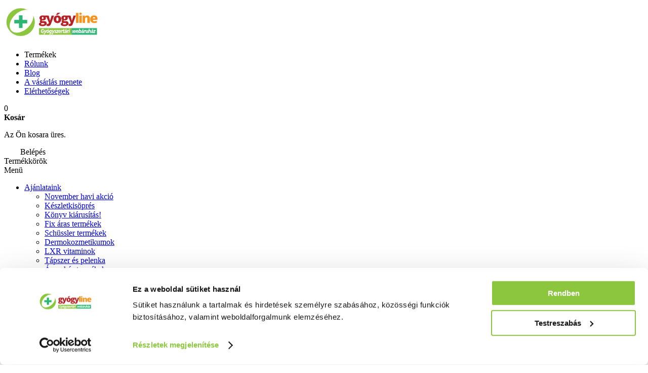

--- FILE ---
content_type: text/html; charset=UTF-8
request_url: https://gyogyline.hu/termekek/china-rubra-4-g-higitas-c15
body_size: 20244
content:
<!DOCTYPE html>
<html lang="hu">
<head>
    <meta charset="utf-8">
    <meta http-equiv="X-UA-Compatible" content="IE=edge">
    <link rel="shortcut icon" href="https://gyogyline.hu/favicon.ico">

    <!-- Setup viewport -->
    <meta name="HandheldFriendly" content="true">
    <meta name="MobileOptimized" content="320">
    <meta name="viewport" content="width = device-width, initial-scale = 1.0, minimum-scale = 1.0, maximum-scale = 1.0, user-scalable = no">

    <!-- No automatic telephone detecting on iPad -->
    <meta name="format-detection" content="telephone=no">

    <!-- mobile colors -->
    <meta name="theme-color" content="#FFFFFF">
    <meta name="msapplication-navbutton-color" content="#FFFFFF">
    <meta name="apple-mobile-web-app-status-bar-style" content="#FFFFFF">

    <!-- Basic SEO -->
    <meta name="author" content="Netpeople">
    <meta name="description" content="Terápiás javaslat nélkül engedélyezett homeopátiás monokomponensű gyógyszer.">
    <meta name="keywords" content="China rubra, Boiron, homeopátiás szerek">
    
    <!-- Basic Open Graph -->
    <meta property="og:site_name" content="GYOGYLINE.HU online gyógyszertár – ORSZÁGOS SZÁLLÍTÁS">
    <meta property="og:title" content="China Rubra 4 g - hígítás C15">
    <meta property="og:type" content="product">
    <meta property="og:url" content="https://gyogyline.hu/termekek/china-rubra-4-g-higitas-c15">
            <meta property="og:image" content="https://gyogyline.hu/dynamic/products_old/p6296_1.jpg">
    
    <title>China Rubra 4 g - hígítás C15</title>

    <!-- Fonts -->
    <link href="https://fonts.googleapis.com/css?family=Open+Sans:400,400i,700,800i" rel="stylesheet">

    <link rel="stylesheet" href="https://gyogyline.hu/css/app.css?id=691fdf86245740.09629911">

    <link rel="stylesheet" href="https://gyogyline.hu/lib/awesomplete/awesomplete.css" />

    <link rel="stylesheet" href="https://online.gls-hungary.com/psmap/default.css" />

    
    <script src="https://cdn.jsdelivr.net/gh/alpinejs/alpine@v2.x.x/dist/alpine.min.js" defer></script>

    <script src="https://www.google.com/recaptcha/api.js?render=6LeEANgZAAAAALaA5m2dVnR85U1McuYgNDrOAP8T"></script>

    <script>(function(w,d,s,l,i){w[l]=w[l]||[];w[l].push({'gtm.start':
    new Date().getTime(),event:'gtm.js'});var f=d.getElementsByTagName(s)[0],
    j=d.createElement(s),dl=l!='dataLayer'?'&l='+l:'';j.async=true;j.src=
    'https://www.googletagmanager.com/gtm.js?id='+i+dl;f.parentNode.insertBefore(j,f);
    })(window,document,'script','dataLayer','GTM-WJBKB6X');</script>

    
				<script>
					dataLayer.push({ ecommerce: null });  // Clear the previous ecommerce object.
					dataLayer.push({
						event: "view_item",
						ecommerce: {
					    	currency: "HUF",
					    	value: 1635,
					    	items: [
								{
									item_id: "69f3cbe308ccd0f85b4fd5d1d6e887ee",
									item_name: "China Rubra 4 g - hígítás C15",
									affiliation: "GYOGYLINE.HU",
									discount: 0,
									index: 0,
									item_brand: "Boiron",
									item_category: "Egykomponensű készítmények",
									price: 1635,
									quantity: 1
								}
					   		]
					  	}
					});
				</script>
    <!-- Facebook Pixel Code -->
    <script>
      !function(f,b,e,v,n,t,s)
      {if(f.fbq)return;n=f.fbq=function(){n.callMethod?
      n.callMethod.apply(n,arguments):n.queue.push(arguments)};
      if(!f._fbq)f._fbq=n;n.push=n;n.loaded=!0;n.version='2.0';
      n.queue=[];t=b.createElement(e);t.async=!0;
      t.src=v;s=b.getElementsByTagName(e)[0];
      s.parentNode.insertBefore(t,s)}(window, document,'script',
      'https://connect.facebook.net/en_US/fbevents.js');
      fbq('init', '417780722180939');
      fbq('track', 'PageView');
    </script>
    <noscript><img height="1" width="1" style="display:none"
      src="https://www.facebook.com/tr?id=417780722180939&ev=PageView&noscript=1"
    /></noscript>
    <!-- End Facebook Pixel Code -->

    <meta name=google-site-verification content=Iv7V5Mz2FlmLJfWrOyXzRPV9wp6_S4C08dGffLcrZg4>

    <script async src='https://www.googletagmanager.com/gtag/js?id=UA-35277318-1'></script>

    <meta name="facebook-domain-verification" content="z6c2ner5gw0a8u8rsw6jxo0lckuzs2" />
    
</head>

<link rel="stylesheet" type="text/css" href="https://cdn.jsdelivr.net/npm/cookieconsent@3/build/cookieconsent.min.css" />
<script src="https://cdn.jsdelivr.net/npm/cookieconsent@3/build/cookieconsent.min.js"></script>
<!--script>
    window.addEventListener("load", function(){
        window.cookieconsent.initialise({
            "palette": {
                "popup": {
                  "background": "#3ab673",
                  "text": "#ffffff"
                },
                "button": {
                    "background": "#e74c3b"
                }
            },
            "position": "bottom-left",
            "type": "opt-out",
            "content": {
                "message": "Ez az oldal sütiket használ a felhasználói élmény fokozása érdekében.",
                "dismiss": "Rendben",
                "allow": "Sütik elfogadása",
                "deny": "Elutasítás",
                "link": "Tudjon meg többet",
                "href": "https://gyogyline.hu/sutik"
            }
        })
    });
</script-->

<body>
    <!-- Google Tag Manager (noscript) -->
    <noscript><iframe src="https://www.googletagmanager.com/ns.html?id=GTM-WJBKB6X"
    height="0" width="0" style="display:none;visibility:hidden"></iframe></noscript>
    <!-- End Google Tag Manager (noscript) -->

    <div class="nav-top">
        <div class="container">
            <div class="is-d-flex">
                <nav class="nav-top__logo">
                    <a href="https://gyogyline.hu" class="is-d-block">
                        <img src="https://gyogyline.hu/images/logo.svg" alt="Gyógyline">
                    </a>
                </nav>
                <nav class="nav-top__menu">
                    <ul>
                        <li class="product-list-toggler" data-toggle="show-hide" data-target=".nav-bottom"><a title="Termékek">Termékek</a></li>
                                                    <li><a href="https://gyogyline.hu/rolunk" title="Rólunk">Rólunk</a></li>
                                                    <li><a href="https://gyogyline.hu/blog" title="Blog">Blog</a></li>
                                                    <li><a href="https://gyogyline.hu/a-vasarlas-menete" title="A vásárlás menete">A vásárlás menete</a></li>
                                                    <li><a href="https://gyogyline.hu/elerhetosegek" title="Elérhetőségek">Elérhetőségek</a></li>
                                            </ul>
                </nav>
                <div class="nav-top__btn-group">
                    <div title="Kosár" class="cart is-emphasized">
                        <div data-toggle="show-hide" data-target=".cart-dropdown" class="is-d-flex w-100 h-100 is-flex-centered">
                            <span class="icomoon-shopping-cart-copy"></span>
                            <div id="cart-size" class="cart__num">0</div>
                            <div class="is-d-flex is-flex-wrap is-hidden-mobile">
                                <strong class="is-uppercase">Kosár</strong>
                            </div>
                        </div>
                        <div class="cart-dropdown" id="cart-dropdown">
                                                            <div class="cart-dropdown__footer"><p class="emphasized">Az Ön kosara üres.</p></div>
                                                    </div>
                    </div>
                                            <a data-toggle="show-hide" data-target="#login-modal" class="button has-icon-left is-primary is-size-42" style="margin-left: 2em; margin-right: 2em;">
                            <span class="icomoon-user-shape is-hidden-widescreen"></span>
                            <span class="icomoon-profile is-hidden-mobile is-hidden-tablet-only is-hidden-desktop-only"></span>
                            <span class="is-hidden-touch is-hidden-mobile is-hidden-tablet-only is-hidden-desktop-only">Belépés</span>
                        </a>
                                    </div>
            </div>
        </div>
    </div>

    <div class="nav-bottom">
        <div class="container column">
            <div class="columns">
                <div class="column is-12 is-paddingless is-relative-widescreen-down">
                    <nav class="nav-bottom__menu">
                        <div class="nav-bottom__mobile-menu">
                            <div class="hamburger hamburger--slider js-hamburger" data-toggle="show-hide" data-target=".nav-bottom__menu">
                                <div class="hamburger-box">
                                    <div class="hamburger-inner"></div>
                                </div>
                                <span>Termékkörök</span>
                            </div>
                            <div class="nav-top__mobile-menu" data-toggle="show-hide" data-target=".nav-top__menu">
                                <div class="hamburger hamburger--slider js-hamburger">
                                    <div class="hamburger-box">
                                        <div class="hamburger-inner"></div>
                                    </div>
                                </div>
                                Menü
                            </div>
                        </div>
                        <ul>
                                                            <li>
                                    <span class="icomoon-angle-arrow-down" data-toggle="show-hide"></span>
                                    <a href="https://gyogyline.hu/kategoriak/november-havi-akcio" title="Ajánlataink">Ajánlataink</a>
                                                                            <ul>
                                                                                            <li>
                                                                                                        <a href="https://gyogyline.hu/kategoriak/november-havi-akcio" title="November havi akció">November havi akció</a>
                                                                                                    </li>
                                                                                            <li>
                                                                                                        <a href="https://gyogyline.hu/kategoriak/keszletkisopres" title="Készletkisöprés">Készletkisöprés</a>
                                                                                                    </li>
                                                                                            <li>
                                                                                                        <a href="https://gyogyline.hu/kategoriak/konyv-kiarusitas" title="Könyv kiárusítás!">Könyv kiárusítás!</a>
                                                                                                    </li>
                                                                                            <li>
                                                                                                        <a href="https://gyogyline.hu/kategoriak/fix-aras-termekek" title="Fix áras termékek">Fix áras termékek</a>
                                                                                                    </li>
                                                                                            <li>
                                                                                                        <a href="https://gyogyline.hu/kategoriak/schussler-termekek" title="Schüssler termékek">Schüssler termékek</a>
                                                                                                    </li>
                                                                                            <li>
                                                                                                        <a href="https://gyogyline.hu/kategoriak/dermokozmetikumok" title="Dermokozmetikumok">Dermokozmetikumok</a>
                                                                                                    </li>
                                                                                            <li>
                                                                                                        <a href="https://gyogyline.hu/kategoriak/lxr-vitaminok" title="LXR vitaminok">LXR vitaminok</a>
                                                                                                    </li>
                                                                                            <li>
                                                                                                        <a href="https://gyogyline.hu/kategoriak/tapszer-es-pelenka" title="Tápszer és pelenka">Tápszer és pelenka</a>
                                                                                                    </li>
                                                                                            <li>
                                                                                                        <a href="https://gyogyline.hu/kategoriak/arsapkas-termekek" title="Ársapkás termékek">Ársapkás termékek</a>
                                                                                                    </li>
                                                                                    </ul>
                                                                    </li>
                                                            <li>
                                    <span class="icomoon-angle-arrow-down" data-toggle="show-hide"></span>
                                    <a href="https://gyogyline.hu/kategoriak/homeopatia" title="Homeopátia">Homeopátia</a>
                                                                            <ul>
                                                                                            <li>
                                                                                                        <a href="https://gyogyline.hu/kategoriak/homeopatia-egykomponensu-keszitmenyek" title="Egykomponensű készítmények">Egykomponensű készítmények</a>
                                                                                                    </li>
                                                                                            <li>
                                                                                                            <span class="icomoon-angle-arrow-down" data-toggle="show-hide"></span>
                                                                                                        <a href="https://gyogyline.hu/kategoriak/homeopatia-schussler-termekek" title="Schüssler termékek">Schüssler termékek</a>
                                                                                                            <ul>
                                                                                                                            <li><a href="https://gyogyline.hu/kategoriak/schussler-termekek-schussler-kozmetikumok" title="Schüssler kozmetikumok">Schüssler kozmetikumok</a></li>
                                                                                                                            <li><a href="https://gyogyline.hu/kategoriak/schussler-termekek-schussler-sok" title="Schüssler sók">Schüssler sók</a></li>
                                                                                                                    </ul>
                                                                                                    </li>
                                                                                            <li>
                                                                                                        <a href="https://gyogyline.hu/kategoriak/homeopatia-osszetett-keszitmenyek" title="Összetett készítmények">Összetett készítmények</a>
                                                                                                    </li>
                                                                                    </ul>
                                                                    </li>
                                                            <li>
                                    <span class="icomoon-angle-arrow-down" data-toggle="show-hide"></span>
                                    <a href="https://gyogyline.hu/kategoriak/fajdalom" title="Fájdalom">Fájdalom</a>
                                                                            <ul>
                                                                                            <li>
                                                                                                        <a href="https://gyogyline.hu/kategoriak/fajdalom-fej" title="Fej">Fej</a>
                                                                                                    </li>
                                                                                            <li>
                                                                                                        <a href="https://gyogyline.hu/kategoriak/fajdalom-fog" title="Fog">Fog</a>
                                                                                                    </li>
                                                                                            <li>
                                                                                                        <a href="https://gyogyline.hu/kategoriak/fajdalom-menstruacios" title="Menstruációs">Menstruációs</a>
                                                                                                    </li>
                                                                                            <li>
                                                                                                            <span class="icomoon-angle-arrow-down" data-toggle="show-hide"></span>
                                                                                                        <a href="https://gyogyline.hu/kategoriak/fajdalom-mozgasszervi" title="Mozgásszervi">Mozgásszervi</a>
                                                                                                            <ul>
                                                                                                                            <li><a href="https://gyogyline.hu/kategoriak/mozgasszervi-kulsoleg" title="Külsőleg">Külsőleg</a></li>
                                                                                                                            <li><a href="https://gyogyline.hu/kategoriak/mozgasszervi-belsoleg" title="Belsőleg">Belsőleg</a></li>
                                                                                                                            <li><a href="https://gyogyline.hu/kategoriak/mozgasszervi-sportolashoz" title="Sportoláshoz">Sportoláshoz</a></li>
                                                                                                                    </ul>
                                                                                                    </li>
                                                                                    </ul>
                                                                    </li>
                                                            <li>
                                    <span class="icomoon-angle-arrow-down" data-toggle="show-hide"></span>
                                    <a href="https://gyogyline.hu/kategoriak/megfazas" title="Megfázás">Megfázás</a>
                                                                            <ul>
                                                                                            <li>
                                                                                                        <a href="https://gyogyline.hu/kategoriak/megfazas-fajdalom-es-lazcsillapitok" title="Fájdalom és lázcsillapítók">Fájdalom és lázcsillapítók</a>
                                                                                                    </li>
                                                                                            <li>
                                                                                                        <a href="https://gyogyline.hu/kategoriak/megfazas-kohoges" title="Köhögés">Köhögés</a>
                                                                                                    </li>
                                                                                            <li>
                                                                                                        <a href="https://gyogyline.hu/kategoriak/megfazas-orrfolyas" title="Orrfolyás">Orrfolyás</a>
                                                                                                    </li>
                                                                                            <li>
                                                                                                        <a href="https://gyogyline.hu/kategoriak/megfazas-torokgyulladas" title="Torokgyulladás">Torokgyulladás</a>
                                                                                                    </li>
                                                                                            <li>
                                                                                                        <a href="https://gyogyline.hu/kategoriak/megfazas-vitaminok" title="Vitaminok">Vitaminok</a>
                                                                                                    </li>
                                                                                    </ul>
                                                                    </li>
                                                            <li>
                                    <span class="icomoon-angle-arrow-down" data-toggle="show-hide"></span>
                                    <a href="https://gyogyline.hu/kategoriak/baba-mama" title="Baba-mama">Baba-mama</a>
                                                                            <ul>
                                                                                            <li>
                                                                                                            <span class="icomoon-angle-arrow-down" data-toggle="show-hide"></span>
                                                                                                        <a href="https://gyogyline.hu/kategoriak/baba-mama-babaknak" title="Babáknak">Babáknak</a>
                                                                                                            <ul>
                                                                                                                            <li><a href="https://gyogyline.hu/kategoriak/babaknak-testapolas" title="Testápolás">Testápolás</a></li>
                                                                                                                            <li><a href="https://gyogyline.hu/kategoriak/babaknak-tapszer" title="Tápszer">Tápszer</a></li>
                                                                                                                            <li><a href="https://gyogyline.hu/kategoriak/babaknak-kecsketejes-tapszer" title="Kecsketejes tápszer">Kecsketejes tápszer</a></li>
                                                                                                                            <li><a href="https://gyogyline.hu/kategoriak/babaknak-baba-apolas-gyogyitas" title="Baba ápolás, gyógyítás">Baba ápolás, gyógyítás</a></li>
                                                                                                                            <li><a href="https://gyogyline.hu/kategoriak/babaknak-vitaminok-pelenkak" title="Vitaminok, pelenkák">Vitaminok, pelenkák</a></li>
                                                                                                                            <li><a href="https://gyogyline.hu/kategoriak/babaknak-fajdalom-csillapitok" title="Fájdalom csillapítók">Fájdalom csillapítók</a></li>
                                                                                                                    </ul>
                                                                                                    </li>
                                                                                            <li>
                                                                                                            <span class="icomoon-angle-arrow-down" data-toggle="show-hide"></span>
                                                                                                        <a href="https://gyogyline.hu/kategoriak/baba-mama-mamaknak" title="Mamáknak">Mamáknak</a>
                                                                                                            <ul>
                                                                                                                            <li><a href="https://gyogyline.hu/kategoriak/mamaknak-testapolas" title="Testápolás">Testápolás</a></li>
                                                                                                                            <li><a href="https://gyogyline.hu/kategoriak/mamaknak-terhes-vitaminok" title="Terhes vitaminok">Terhes vitaminok</a></li>
                                                                                                                    </ul>
                                                                                                    </li>
                                                                                    </ul>
                                                                    </li>
                                                            <li>
                                    <span class="icomoon-angle-arrow-down" data-toggle="show-hide"></span>
                                    <a href="https://gyogyline.hu/kategoriak/dermo-patika" title="Dermo patika">Dermo patika</a>
                                                                            <ul>
                                                                                            <li>
                                                                                                            <span class="icomoon-angle-arrow-down" data-toggle="show-hide"></span>
                                                                                                        <a href="https://gyogyline.hu/kategoriak/dermo-patika-babe" title="Babé">Babé</a>
                                                                                                            <ul>
                                                                                                                            <li><a href="https://gyogyline.hu/kategoriak/babe-akne" title="Akne">Akne</a></li>
                                                                                                                            <li><a href="https://gyogyline.hu/kategoriak/babe-arcapolas" title="Arcápolás">Arcápolás</a></li>
                                                                                                                            <li><a href="https://gyogyline.hu/kategoriak/babe-fenyvedelem" title="Fényvédelem">Fényvédelem</a></li>
                                                                                                                            <li><a href="https://gyogyline.hu/kategoriak/babe-gyermek" title="Gyermek">Gyermek</a></li>
                                                                                                                            <li><a href="https://gyogyline.hu/kategoriak/babe-hajapolas" title="Hajápolás">Hajápolás</a></li>
                                                                                                                            <li><a href="https://gyogyline.hu/kategoriak/babe-testapolas" title="Testápolás">Testápolás</a></li>
                                                                                                                    </ul>
                                                                                                    </li>
                                                                                            <li>
                                                                                                            <span class="icomoon-angle-arrow-down" data-toggle="show-hide"></span>
                                                                                                        <a href="https://gyogyline.hu/kategoriak/dermo-patika-bioderma" title="Bioderma">Bioderma</a>
                                                                                                            <ul>
                                                                                                                            <li><a href="https://gyogyline.hu/kategoriak/bioderma-babaapolas-abc-derm" title="Babaápolás - Abc derm">Babaápolás - Abc derm</a></li>
                                                                                                                            <li><a href="https://gyogyline.hu/kategoriak/bioderma-hajapolas-node" title="Hajápolás - Nodé">Hajápolás - Nodé</a></li>
                                                                                                                            <li><a href="https://gyogyline.hu/kategoriak/bioderma-pigmentfoltos-bor-white-objective" title="Pigmentfoltos bőr - White objective">Pigmentfoltos bőr - White objective</a></li>
                                                                                                                            <li><a href="https://gyogyline.hu/kategoriak/bioderma-testapolas-arcapolas" title="Testápolás, arcápolás">Testápolás, arcápolás</a></li>
                                                                                                                    </ul>
                                                                                                    </li>
                                                                                            <li>
                                                                                                            <span class="icomoon-angle-arrow-down" data-toggle="show-hide"></span>
                                                                                                        <a href="https://gyogyline.hu/kategoriak/dermo-patika-la-roche-posay-termekek" title="La-Roche-Posay termékek">La-Roche-Posay termékek</a>
                                                                                                            <ul>
                                                                                                                            <li><a href="https://gyogyline.hu/kategoriak/la-roche-posay-termekek-arctisztitas" title="Arctisztítás">Arctisztítás</a></li>
                                                                                                                            <li><a href="https://gyogyline.hu/kategoriak/la-roche-posay-termekek-arcapolas-erzekeny-szem-respectissime" title="Arcápolás - érzékeny szem - Respectissime">Arcápolás - érzékeny szem - Respectissime</a></li>
                                                                                                                            <li><a href="https://gyogyline.hu/kategoriak/la-roche-posay-termekek-arcapolas-erzekeny-bor-hydreane" title="Arcápolás - érzékeny bőr - Hydreane">Arcápolás - érzékeny bőr - Hydreane</a></li>
                                                                                                                            <li><a href="https://gyogyline.hu/kategoriak/la-roche-posay-termekek-arcapolas-tulerzekeny-bor-toleriane" title="Arcápolás - túlérzékeny bőr - Toleriane">Arcápolás - túlérzékeny bőr - Toleriane</a></li>
                                                                                                                            <li><a href="https://gyogyline.hu/kategoriak/la-roche-posay-termekek-arcapolas-kipirosodasra-hajlamos-bor-rosaliac" title="Arcápolás - kipirosodásra hajlamos bőr - Rosaliac">Arcápolás - kipirosodásra hajlamos bőr - Rosaliac</a></li>
                                                                                                                            <li><a href="https://gyogyline.hu/kategoriak/la-roche-posay-termekek-arcapolas-problemas-bor-effaclar" title="Arcápolás - problémás bőr - Effaclar">Arcápolás - problémás bőr - Effaclar</a></li>
                                                                                                                            <li><a href="https://gyogyline.hu/kategoriak/la-roche-posay-termekek-arcapolas-szaraz-bor-nutritic" title="Arcápolás - száraz bőr - Nutritic">Arcápolás - száraz bőr - Nutritic</a></li>
                                                                                                                            <li><a href="https://gyogyline.hu/kategoriak/la-roche-posay-termekek-arcapolas-intenziv-hidratalas-hydraphase" title="Arcápolás - intenzív hidratálás - Hydraphase">Arcápolás - intenzív hidratálás - Hydraphase</a></li>
                                                                                                                            <li><a href="https://gyogyline.hu/kategoriak/la-roche-posay-termekek-arcapolas-ranctalanitas-redermic-c" title="Arcápolás - ránctalanítás - Redermic C">Arcápolás - ránctalanítás - Redermic C</a></li>
                                                                                                                            <li><a href="https://gyogyline.hu/kategoriak/la-roche-posay-termekek-arcapolas-alapozok-toleriane-teint" title="Arcápolás - alapozók - Toleriane Teint">Arcápolás - alapozók - Toleriane Teint</a></li>
                                                                                                                            <li><a href="https://gyogyline.hu/kategoriak/la-roche-posay-termekek-arcapolas-hamlas-voros-foltok-kerium-ds" title="Arcápolás - hámlás, vörös foltok - Kerium DS">Arcápolás - hámlás, vörös foltok - Kerium DS</a></li>
                                                                                                                            <li><a href="https://gyogyline.hu/kategoriak/la-roche-posay-termekek-arcapolas-serult-irritalt-bor-cicaplast" title="Arcápolás - sérült, irritált bőr - Cicaplast">Arcápolás - sérült, irritált bőr - Cicaplast</a></li>
                                                                                                                            <li><a href="https://gyogyline.hu/kategoriak/la-roche-posay-termekek-dezodorok" title="Dezodorok">Dezodorok</a></li>
                                                                                                                            <li><a href="https://gyogyline.hu/kategoriak/la-roche-posay-termekek-testapolas-szaraz-nagyon-szaraz-bor-lipikar" title="Testápolás - száraz, nagyon száraz bőr - Lipikar">Testápolás - száraz, nagyon száraz bőr - Lipikar</a></li>
                                                                                                                            <li><a href="https://gyogyline.hu/kategoriak/la-roche-posay-termekek-testapolas-serult-irritalt-bor-cicaplast" title="Testápolás - sérült, irritált bőr - Cicaplast">Testápolás - sérült, irritált bőr - Cicaplast</a></li>
                                                                                                                            <li><a href="https://gyogyline.hu/kategoriak/la-roche-posay-termekek-hajapolas" title="Hajápolás">Hajápolás</a></li>
                                                                                                                            <li><a href="https://gyogyline.hu/kategoriak/la-roche-posay-termekek-fenyvedelem-arcra" title="Fényvédelem - arcra">Fényvédelem - arcra</a></li>
                                                                                                                            <li><a href="https://gyogyline.hu/kategoriak/la-roche-posay-termekek-fenyvedelem-testre" title="Fényvédelem - testre">Fényvédelem - testre</a></li>
                                                                                                                            <li><a href="https://gyogyline.hu/kategoriak/la-roche-posay-termekek-fenyvedelem-gyermekeknek" title="Fényvédelem - gyermekeknek">Fényvédelem - gyermekeknek</a></li>
                                                                                                                            <li><a href="https://gyogyline.hu/kategoriak/la-roche-posay-termekek-fenyvedelem-napozas-utan" title="Fényvédelem - napozás után">Fényvédelem - napozás után</a></li>
                                                                                                                    </ul>
                                                                                                    </li>
                                                                                            <li>
                                                                                                            <span class="icomoon-angle-arrow-down" data-toggle="show-hide"></span>
                                                                                                        <a href="https://gyogyline.hu/kategoriak/dermo-patika-uriage" title="Uriage">Uriage</a>
                                                                                                            <ul>
                                                                                                                            <li><a href="https://gyogyline.hu/kategoriak/uriage-baba" title="Baba">Baba</a></li>
                                                                                                                            <li><a href="https://gyogyline.hu/kategoriak/uriage-borgyogyaszati-vonal" title="Bőrgyógyászati vonal">Bőrgyógyászati vonal</a></li>
                                                                                                                            <li><a href="https://gyogyline.hu/kategoriak/uriage-depiderm-pigmentfoltok" title="Dépiderm - Pigmentfoltok">Dépiderm - Pigmentfoltok</a></li>
                                                                                                                            <li><a href="https://gyogyline.hu/kategoriak/uriage-hyseac-problemas-ziros-bor" title="Hyséac - Problémás, zíros bőr">Hyséac - Problémás, zíros bőr</a></li>
                                                                                                                            <li><a href="https://gyogyline.hu/kategoriak/uriage-mindennapos-arc-es-testapolas" title="Mindennapos arc- és testápolás">Mindennapos arc- és testápolás</a></li>
                                                                                                                            <li><a href="https://gyogyline.hu/kategoriak/uriage-toledermroseliane-erzekeny-bor" title="Toléderm/Roséliane - Érzékeny bőr">Toléderm/Roséliane - Érzékeny bőr</a></li>
                                                                                                                            <li><a href="https://gyogyline.hu/kategoriak/uriage-xemose-szaraz-bor" title="Xémose - Száraz bőr">Xémose - Száraz bőr</a></li>
                                                                                                                    </ul>
                                                                                                    </li>
                                                                                            <li>
                                                                                                            <span class="icomoon-angle-arrow-down" data-toggle="show-hide"></span>
                                                                                                        <a href="https://gyogyline.hu/kategoriak/dermo-patika-vichy-termekek" title="Vichy termékek">Vichy termékek</a>
                                                                                                            <ul>
                                                                                                                            <li><a href="https://gyogyline.hu/kategoriak/vichy-termekek-arcmaszk" title="Arcmaszk">Arcmaszk</a></li>
                                                                                                                            <li><a href="https://gyogyline.hu/kategoriak/vichy-termekek-ajandekcsomag" title="Ajándékcsomag">Ajándékcsomag</a></li>
                                                                                                                            <li><a href="https://gyogyline.hu/kategoriak/vichy-termekek-arcapolas-arctisztitas-purete-thermale" title="Arcápolás - arctisztítás - Purete Thermale">Arcápolás - arctisztítás - Purete Thermale</a></li>
                                                                                                                            <li><a href="https://gyogyline.hu/kategoriak/vichy-termekek-arcapolas-hidratalas-aqualia-thermal" title="Arcápolás - hidratálás - Aqualia Thermál">Arcápolás - hidratálás - Aqualia Thermál</a></li>
                                                                                                                            <li><a href="https://gyogyline.hu/kategoriak/vichy-termekek-arcapolas-idealis-borert-idealia" title="Arcápolás - ideális bőrért - Idealia">Arcápolás - ideális bőrért - Idealia</a></li>
                                                                                                                            <li><a href="https://gyogyline.hu/kategoriak/vichy-termekek-arcapolas-oregedesgatlas-40-ev-felett-liftactiv" title="Arcápolás - öregedésgátlás 40 év felett - Liftactiv">Arcápolás - öregedésgátlás 40 év felett - Liftactiv</a></li>
                                                                                                                            <li><a href="https://gyogyline.hu/kategoriak/vichy-termekek-arcapolas-oregedesgatlas-50-es-60-ev-felett-neovadiol" title="Arcápolás - öregedésgátlás 50 és 60 év felett - Neovadiol">Arcápolás - öregedésgátlás 50 és 60 év felett - Neovadiol</a></li>
                                                                                                                            <li><a href="https://gyogyline.hu/kategoriak/vichy-termekek-arcapolas-problemas-bor-normaderm" title="Arcápolás - problémás bőr - Normaderm">Arcápolás - problémás bőr - Normaderm</a></li>
                                                                                                                            <li><a href="https://gyogyline.hu/kategoriak/vichy-termekek-arcapolas-szaraz-borre-nutrilogie" title="Arcápolás - száraz bőrre - Nutrilogie">Arcápolás - száraz bőrre - Nutrilogie</a></li>
                                                                                                                            <li><a href="https://gyogyline.hu/kategoriak/vichy-termekek-arcapolas-alapozok" title="Arcápolás - alapozók ">Arcápolás - alapozók </a></li>
                                                                                                                            <li><a href="https://gyogyline.hu/kategoriak/vichy-termekek-testapolas" title="Testápolás">Testápolás</a></li>
                                                                                                                            <li><a href="https://gyogyline.hu/kategoriak/vichy-termekek-dezodorok" title="Dezodorok">Dezodorok</a></li>
                                                                                                                            <li><a href="https://gyogyline.hu/kategoriak/vichy-termekek-hajapolas-dercos" title="Hajápolás - Dercos">Hajápolás - Dercos</a></li>
                                                                                                                            <li><a href="https://gyogyline.hu/kategoriak/vichy-termekek-ferfiaknak-homme" title="Férfiaknak - Homme">Férfiaknak - Homme</a></li>
                                                                                                                            <li><a href="https://gyogyline.hu/kategoriak/vichy-termekek-fenyvedelem" title="Fényvédelem">Fényvédelem</a></li>
                                                                                                                            <li><a href="https://gyogyline.hu/kategoriak/vichy-termekek-arcapolas-slow-age" title="Arcápolás-Slow Age">Arcápolás-Slow Age</a></li>
                                                                                                                    </ul>
                                                                                                    </li>
                                                                                            <li>
                                                                                                        <a href="https://gyogyline.hu/kategoriak/dermo-patika-dermedic" title="Dermedic">Dermedic</a>
                                                                                                    </li>
                                                                                            <li>
                                                                                                        <a href="https://gyogyline.hu/kategoriak/dermo-patika-cerave" title="CeraVe">CeraVe</a>
                                                                                                    </li>
                                                                                    </ul>
                                                                    </li>
                                                            <li>
                                    <span class="icomoon-angle-arrow-down" data-toggle="show-hide"></span>
                                    <a href="https://gyogyline.hu/kategoriak/vitaminok" title="Vitaminok">Vitaminok</a>
                                                                            <ul>
                                                                                            <li>
                                                                                                            <span class="icomoon-angle-arrow-down" data-toggle="show-hide"></span>
                                                                                                        <a href="https://gyogyline.hu/kategoriak/vitaminok-multivitamin" title="Multivitamin">Multivitamin</a>
                                                                                                            <ul>
                                                                                                                            <li><a href="https://gyogyline.hu/kategoriak/multivitamin-felnott" title="Felnőtt">Felnőtt</a></li>
                                                                                                                            <li><a href="https://gyogyline.hu/kategoriak/multivitamin-gyerek" title="Gyerek">Gyerek</a></li>
                                                                                                                    </ul>
                                                                                                    </li>
                                                                                            <li>
                                                                                                        <a href="https://gyogyline.hu/kategoriak/vitaminok-lxr-vitaminok" title="LXR vitaminok">LXR vitaminok</a>
                                                                                                    </li>
                                                                                            <li>
                                                                                                        <a href="https://gyogyline.hu/kategoriak/vitaminok-gal-termekek" title="GAL termékek">GAL termékek</a>
                                                                                                    </li>
                                                                                            <li>
                                                                                                        <a href="https://gyogyline.hu/kategoriak/vitaminok-kalcium" title="Kalcium">Kalcium</a>
                                                                                                    </li>
                                                                                            <li>
                                                                                                        <a href="https://gyogyline.hu/kategoriak/vitaminok-b-vitamin" title="B-vitamin">B-vitamin</a>
                                                                                                    </li>
                                                                                            <li>
                                                                                                        <a href="https://gyogyline.hu/kategoriak/vitaminok-koenzim-q10" title="Koenzim Q10">Koenzim Q10</a>
                                                                                                    </li>
                                                                                            <li>
                                                                                                        <a href="https://gyogyline.hu/kategoriak/vitaminok-c-vitaminok" title="C-vitaminok">C-vitaminok</a>
                                                                                                    </li>
                                                                                            <li>
                                                                                                        <a href="https://gyogyline.hu/kategoriak/vitaminok-magnezium" title="Magnézium">Magnézium</a>
                                                                                                    </li>
                                                                                            <li>
                                                                                                        <a href="https://gyogyline.hu/kategoriak/vitaminok-porc-es-csont-erositok" title="Porc és csont erősítők">Porc és csont erősítők</a>
                                                                                                    </li>
                                                                                            <li>
                                                                                                        <a href="https://gyogyline.hu/kategoriak/vitaminok-vas" title="Vas">Vas</a>
                                                                                                    </li>
                                                                                            <li>
                                                                                                        <a href="https://gyogyline.hu/kategoriak/vitaminok-omega-3" title="Omega 3">Omega 3</a>
                                                                                                    </li>
                                                                                            <li>
                                                                                                        <a href="https://gyogyline.hu/kategoriak/vitaminok-szelen" title="Szelén">Szelén</a>
                                                                                                    </li>
                                                                                            <li>
                                                                                                        <a href="https://gyogyline.hu/kategoriak/vitaminok-immunerositok" title="Immunerősítők">Immunerősítők</a>
                                                                                                    </li>
                                                                                            <li>
                                                                                                        <a href="https://gyogyline.hu/kategoriak/vitaminok-d-vitaminok" title="D-vitaminok">D-vitaminok</a>
                                                                                                    </li>
                                                                                    </ul>
                                                                    </li>
                                                            <li>
                                    <span class="icomoon-angle-arrow-down" data-toggle="show-hide"></span>
                                    <a href="https://gyogyline.hu/kategoriak/eletmod-szepseg" title="Életmód, szépség">Életmód, szépség</a>
                                                                            <ul>
                                                                                            <li>
                                                                                                        <a href="https://gyogyline.hu/kategoriak/eletmod-szepseg-diagnosztika" title="Diagnosztika">Diagnosztika</a>
                                                                                                    </li>
                                                                                            <li>
                                                                                                            <span class="icomoon-angle-arrow-down" data-toggle="show-hide"></span>
                                                                                                        <a href="https://gyogyline.hu/kategoriak/eletmod-szepseg-gyogyaszati-segedeszkozok" title="Gyógyászati segédeszközök">Gyógyászati segédeszközök</a>
                                                                                                            <ul>
                                                                                                                            <li><a href="https://gyogyline.hu/kategoriak/gyogyaszati-segedeszkozok-fekvobeteg-ellatas" title="Fekvőbeteg-ellátás">Fekvőbeteg-ellátás</a></li>
                                                                                                                            <li><a href="https://gyogyline.hu/kategoriak/gyogyaszati-segedeszkozok-gerinc-terapia-hasi-rogzitok" title="Gerinc terápia, hasi rögzítők">Gerinc terápia, hasi rögzítők</a></li>
                                                                                                                            <li><a href="https://gyogyline.hu/kategoriak/gyogyaszati-segedeszkozok-gyogyharisnyak" title="Gyógyharisnyák">Gyógyharisnyák</a></li>
                                                                                                                            <li><a href="https://gyogyline.hu/kategoriak/gyogyaszati-segedeszkozok-homerok-lazmerok" title="Hőmérők, lázmérők">Hőmérők, lázmérők</a></li>
                                                                                                                            <li><a href="https://gyogyline.hu/kategoriak/gyogyaszati-segedeszkozok-jarast-segito-eszkozok" title="Járást segítő eszközök">Járást segítő eszközök</a></li>
                                                                                                                            <li><a href="https://gyogyline.hu/kategoriak/gyogyaszati-segedeszkozok-csuklorogzitok-es-konyokrogzitok" title="Csuklórögzítők és könyökrögzítők">Csuklórögzítők és könyökrögzítők</a></li>
                                                                                                                            <li><a href="https://gyogyline.hu/kategoriak/gyogyaszati-segedeszkozok-sebkezeles-fertotlenites" title="Sebkezelés, fertőtlenítés">Sebkezelés, fertőtlenítés</a></li>
                                                                                                                            <li><a href="https://gyogyline.hu/kategoriak/gyogyaszati-segedeszkozok-vernyomasmerok" title="Vérnyomásmérők">Vérnyomásmérők</a></li>
                                                                                                                            <li><a href="https://gyogyline.hu/kategoriak/gyogyaszati-segedeszkozok-egyeb-segedeszkozok" title="Egyéb segédeszközök">Egyéb segédeszközök</a></li>
                                                                                                                    </ul>
                                                                                                    </li>
                                                                                            <li>
                                                                                                        <a href="https://gyogyline.hu/kategoriak/eletmod-szepseg-spa-termekek-illoolajok" title="Spa termékek, illóolajok">Spa termékek, illóolajok</a>
                                                                                                    </li>
                                                                                            <li>
                                                                                                        <a href="https://gyogyline.hu/kategoriak/eletmod-szepseg-reformelelmiszerek" title="Reformélelmiszerek">Reformélelmiszerek</a>
                                                                                                    </li>
                                                                                            <li>
                                                                                                            <span class="icomoon-angle-arrow-down" data-toggle="show-hide"></span>
                                                                                                        <a href="https://gyogyline.hu/kategoriak/eletmod-szepseg-bor-haj-korom" title="Bőr, haj, köröm">Bőr, haj, köröm</a>
                                                                                                            <ul>
                                                                                                                            <li><a href="https://gyogyline.hu/kategoriak/bor-haj-korom-gombas-fertozesek" title="Gombás fertőzések">Gombás fertőzések</a></li>
                                                                                                                            <li><a href="https://gyogyline.hu/kategoriak/bor-haj-korom-szepsegvitaminok" title="Szépségvitaminok">Szépségvitaminok</a></li>
                                                                                                                            <li><a href="https://gyogyline.hu/kategoriak/bor-haj-korom-ekcema-dermatitis" title="Ekcéma, dermatitis">Ekcéma, dermatitis</a></li>
                                                                                                                            <li><a href="https://gyogyline.hu/kategoriak/bor-haj-korom-arcapolas" title="Arcápolás">Arcápolás</a></li>
                                                                                                                            <li><a href="https://gyogyline.hu/kategoriak/bor-haj-korom-ajakapolo" title="Ajakápoló">Ajakápoló</a></li>
                                                                                                                            <li><a href="https://gyogyline.hu/kategoriak/bor-haj-korom-haj" title="Haj">Haj</a></li>
                                                                                                                            <li><a href="https://gyogyline.hu/kategoriak/bor-haj-korom-napvedelem" title="Napvédelem">Napvédelem</a></li>
                                                                                                                            <li><a href="https://gyogyline.hu/kategoriak/bor-haj-korom-kez" title="Kéz">Kéz</a></li>
                                                                                                                            <li><a href="https://gyogyline.hu/kategoriak/bor-haj-korom-lab" title="Láb">Láb</a></li>
                                                                                                                            <li><a href="https://gyogyline.hu/kategoriak/bor-haj-korom-test" title="Test">Test</a></li>
                                                                                                                            <li><a href="https://gyogyline.hu/kategoriak/bor-haj-korom-dezodor" title="Dezodor">Dezodor</a></li>
                                                                                                                    </ul>
                                                                                                    </li>
                                                                                            <li>
                                                                                                        <a href="https://gyogyline.hu/kategoriak/eletmod-szepseg-dohanyzasrol-valo-leszokas" title="Dohányzásról való leszokás">Dohányzásról való leszokás</a>
                                                                                                    </li>
                                                                                            <li>
                                                                                                        <a href="https://gyogyline.hu/kategoriak/eletmod-szepseg-fogyokura-meregtelenites" title="Fogyókúra, méregtelenítés">Fogyókúra, méregtelenítés</a>
                                                                                                    </li>
                                                                                            <li>
                                                                                                        <a href="https://gyogyline.hu/kategoriak/eletmod-szepseg-kinai-gyogymod" title="Kínai gyógymód">Kínai gyógymód</a>
                                                                                                    </li>
                                                                                            <li>
                                                                                                            <span class="icomoon-angle-arrow-down" data-toggle="show-hide"></span>
                                                                                                        <a href="https://gyogyline.hu/kategoriak/eletmod-szepseg-cukorbetegeknek" title="Cukorbetegeknek">Cukorbetegeknek</a>
                                                                                                            <ul>
                                                                                                                            <li><a href="https://gyogyline.hu/kategoriak/cukorbetegeknek-diagnosztika" title="Diagnosztika">Diagnosztika</a></li>
                                                                                                                            <li><a href="https://gyogyline.hu/kategoriak/cukorbetegeknek-testapolas" title="Testápolás">Testápolás</a></li>
                                                                                                                            <li><a href="https://gyogyline.hu/kategoriak/cukorbetegeknek-etrend-kiegeszitok" title="É́trend kiegészítők">É́trend kiegészítők</a></li>
                                                                                                                            <li><a href="https://gyogyline.hu/kategoriak/cukorbetegeknek-teak" title="Teák">Teák</a></li>
                                                                                                                            <li><a href="https://gyogyline.hu/kategoriak/cukorbetegeknek-elelmiszerek" title="É́lelmiszerek">É́lelmiszerek</a></li>
                                                                                                                    </ul>
                                                                                                    </li>
                                                                                            <li>
                                                                                                        <a href="https://gyogyline.hu/kategoriak/eletmod-szepseg-daganatosoknak" title="Daganatosoknak">Daganatosoknak</a>
                                                                                                    </li>
                                                                                            <li>
                                                                                                        <a href="https://gyogyline.hu/kategoriak/eletmod-szepseg-pajzsmirigy-problemara" title="Pajzsmirigy problémára">Pajzsmirigy problémára</a>
                                                                                                    </li>
                                                                                    </ul>
                                                                    </li>
                                                            <li>
                                    <span class="icomoon-angle-arrow-down" data-toggle="show-hide"></span>
                                    <a href="https://gyogyline.hu/kategoriak/egyeb" title="Egyéb">Egyéb</a>
                                                                            <ul>
                                                                                            <li>
                                                                                                        <a href="https://gyogyline.hu/kategoriak/egyeb-memoria-zavarok" title="Memória zavarok">Memória zavarok</a>
                                                                                                    </li>
                                                                                            <li>
                                                                                                        <a href="https://gyogyline.hu/kategoriak/egyeb-nyugtatok-altatok" title="Nyugtatók, altatók">Nyugtatók, altatók</a>
                                                                                                    </li>
                                                                                            <li>
                                                                                                            <span class="icomoon-angle-arrow-down" data-toggle="show-hide"></span>
                                                                                                        <a href="https://gyogyline.hu/kategoriak/egyeb-borgyogyaszat-sebkezeles-fertotlenites" title="Bőrgyógyászat, sebkezelés, fertőtlenítes">Bőrgyógyászat, sebkezelés, fertőtlenítes</a>
                                                                                                            <ul>
                                                                                                                            <li><a href="https://gyogyline.hu/kategoriak/borgyogyaszat-sebkezeles-fertotlenites-egesi-serules" title="É́gési sérülés">É́gési sérülés</a></li>
                                                                                                                            <li><a href="https://gyogyline.hu/kategoriak/borgyogyaszat-sebkezeles-fertotlenites-koronavirus-elleni-vedekezes" title="Koronavírus elleni védekezés">Koronavírus elleni védekezés</a></li>
                                                                                                                            <li><a href="https://gyogyline.hu/kategoriak/borgyogyaszat-sebkezeles-fertotlenites-fertotlenites" title="Fertőtlenítés">Fertőtlenítés</a></li>
                                                                                                                            <li><a href="https://gyogyline.hu/kategoriak/borgyogyaszat-sebkezeles-fertotlenites-higienias-termekek" title="Higiéniás termékek">Higiéniás termékek</a></li>
                                                                                                                            <li><a href="https://gyogyline.hu/kategoriak/borgyogyaszat-sebkezeles-fertotlenites-szunyog-kullancs-tet-riaszto-kezel" title="Szúnyog, kullancs, tetű riasztó, kezelő">Szúnyog, kullancs, tetű riasztó, kezelő</a></li>
                                                                                                                            <li><a href="https://gyogyline.hu/kategoriak/borgyogyaszat-sebkezeles-fertotlenites-sebek-fekelyek" title="Sebek, fekélyek">Sebek, fekélyek</a></li>
                                                                                                                            <li><a href="https://gyogyline.hu/kategoriak/borgyogyaszat-sebkezeles-fertotlenites-hamosito" title="Hámosító">Hámosító</a></li>
                                                                                                                            <li><a href="https://gyogyline.hu/kategoriak/borgyogyaszat-sebkezeles-fertotlenites-herpesz" title="Herpesz">Herpesz</a></li>
                                                                                                                            <li><a href="https://gyogyline.hu/kategoriak/borgyogyaszat-sebkezeles-fertotlenites-pattanas-szemolcs-tyukszem" title="Pattanás, szemölcs, tyúkszem">Pattanás, szemölcs, tyúkszem</a></li>
                                                                                                                            <li><a href="https://gyogyline.hu/kategoriak/borgyogyaszat-sebkezeles-fertotlenites-pikkelysomor" title="Pikkelysömör">Pikkelysömör</a></li>
                                                                                                                            <li><a href="https://gyogyline.hu/kategoriak/borgyogyaszat-sebkezeles-fertotlenites-hegkezeles" title="Hegkezelés">Hegkezelés</a></li>
                                                                                                                    </ul>
                                                                                                    </li>
                                                                                            <li>
                                                                                                            <span class="icomoon-angle-arrow-down" data-toggle="show-hide"></span>
                                                                                                        <a href="https://gyogyline.hu/kategoriak/egyeb-allergia" title="Allergia">Allergia</a>
                                                                                                            <ul>
                                                                                                                            <li><a href="https://gyogyline.hu/kategoriak/allergia-kulsoleg" title="Külsőleg">Külsőleg</a></li>
                                                                                                                            <li><a href="https://gyogyline.hu/kategoriak/allergia-belsoleg" title="Belsőleg">Belsőleg</a></li>
                                                                                                                    </ul>
                                                                                                    </li>
                                                                                            <li>
                                                                                                            <span class="icomoon-angle-arrow-down" data-toggle="show-hide"></span>
                                                                                                        <a href="https://gyogyline.hu/kategoriak/egyeb-emesztes" title="Emésztés">Emésztés</a>
                                                                                                            <ul>
                                                                                                                            <li><a href="https://gyogyline.hu/kategoriak/emesztes-szekrekedes" title="Székrekedés">Székrekedés</a></li>
                                                                                                                            <li><a href="https://gyogyline.hu/kategoriak/emesztes-hasmenes" title="Hasmenés">Hasmenés</a></li>
                                                                                                                            <li><a href="https://gyogyline.hu/kategoriak/emesztes-hanyas-hanyinger" title="Hányás, hányinger">Hányás, hányinger</a></li>
                                                                                                                            <li><a href="https://gyogyline.hu/kategoriak/emesztes-puffadas-gorcs" title="Puffadás, görcs">Puffadás, görcs</a></li>
                                                                                                                            <li><a href="https://gyogyline.hu/kategoriak/emesztes-probiotikum" title="Probiotikum">Probiotikum</a></li>
                                                                                                                            <li><a href="https://gyogyline.hu/kategoriak/emesztes-gyomoreges-savtultenges" title="Gyomorégés, savtúltenges">Gyomorégés, savtúltenges</a></li>
                                                                                                                            <li><a href="https://gyogyline.hu/kategoriak/emesztes-maj-es-epe-betegseg" title="Máj és epe betegség">Máj és epe betegség</a></li>
                                                                                                                            <li><a href="https://gyogyline.hu/kategoriak/emesztes-emesztest-elosegito" title="Emésztést elősegítő">Emésztést elősegítő</a></li>
                                                                                                                    </ul>
                                                                                                    </li>
                                                                                            <li>
                                                                                                            <span class="icomoon-angle-arrow-down" data-toggle="show-hide"></span>
                                                                                                        <a href="https://gyogyline.hu/kategoriak/egyeb-erzekszervek" title="Érzékszervek">Érzékszervek</a>
                                                                                                            <ul>
                                                                                                                            <li><a href="https://gyogyline.hu/kategoriak/erzekszervek-szem" title="Szem">Szem</a></li>
                                                                                                                            <li><a href="https://gyogyline.hu/kategoriak/erzekszervek-orr" title="Orr">Orr</a></li>
                                                                                                                            <li><a href="https://gyogyline.hu/kategoriak/erzekszervek-ful" title="Fül">Fül</a></li>
                                                                                                                    </ul>
                                                                                                    </li>
                                                                                            <li>
                                                                                                        <a href="https://gyogyline.hu/kategoriak/egyeb-hugyutak" title="Húgyutak">Húgyutak</a>
                                                                                                    </li>
                                                                                            <li>
                                                                                                            <span class="icomoon-angle-arrow-down" data-toggle="show-hide"></span>
                                                                                                        <a href="https://gyogyline.hu/kategoriak/egyeb-noi-problemak" title="Női problémák">Női problémák</a>
                                                                                                            <ul>
                                                                                                                            <li><a href="https://gyogyline.hu/kategoriak/noi-problemak-betetek-tamponok" title="Betétek, tamponok">Betétek, tamponok</a></li>
                                                                                                                            <li><a href="https://gyogyline.hu/kategoriak/noi-problemak-klimax" title="Klimax">Klimax</a></li>
                                                                                                                            <li><a href="https://gyogyline.hu/kategoriak/noi-problemak-terhessegi-tesztek" title="Terhességi tesztek">Terhességi tesztek</a></li>
                                                                                                                            <li><a href="https://gyogyline.hu/kategoriak/noi-problemak-fogamzasgatlas-sikositok-potencia" title="Fogamzásgátlás, síkosítók, potencia">Fogamzásgátlás, síkosítók, potencia</a></li>
                                                                                                                            <li><a href="https://gyogyline.hu/kategoriak/noi-problemak-fertozesek-huvelyflora-helyreallitas" title="Fertőzések, hüvelyflóra helyreállítás">Fertőzések, hüvelyflóra helyreállítás</a></li>
                                                                                                                            <li><a href="https://gyogyline.hu/kategoriak/noi-problemak-inkontinencia" title="Inkontinencia">Inkontinencia</a></li>
                                                                                                                    </ul>
                                                                                                    </li>
                                                                                            <li>
                                                                                                            <span class="icomoon-angle-arrow-down" data-toggle="show-hide"></span>
                                                                                                        <a href="https://gyogyline.hu/kategoriak/egyeb-ferfi-problemak" title="Férfi problémák">Férfi problémák</a>
                                                                                                            <ul>
                                                                                                                            <li><a href="https://gyogyline.hu/kategoriak/ferfi-problemak-prosztata" title="Prosztata">Prosztata</a></li>
                                                                                                                            <li><a href="https://gyogyline.hu/kategoriak/ferfi-problemak-potencia" title="Potencia">Potencia</a></li>
                                                                                                                    </ul>
                                                                                                    </li>
                                                                                            <li>
                                                                                                            <span class="icomoon-angle-arrow-down" data-toggle="show-hide"></span>
                                                                                                        <a href="https://gyogyline.hu/kategoriak/egyeb-sziv-es-errrendszer" title="Szív és érrrendszer">Szív és érrrendszer</a>
                                                                                                            <ul>
                                                                                                                            <li><a href="https://gyogyline.hu/kategoriak/sziv-es-errrendszer-aranyer" title="Aranyér">Aranyér</a></li>
                                                                                                                            <li><a href="https://gyogyline.hu/kategoriak/sziv-es-errrendszer-visszer" title="Visszér">Visszér</a></li>
                                                                                                                            <li><a href="https://gyogyline.hu/kategoriak/sziv-es-errrendszer-koleszterinszint-csokkentok-omega-3" title="Koleszterinszint csökkentők, omega 3">Koleszterinszint csökkentők, omega 3</a></li>
                                                                                                                            <li><a href="https://gyogyline.hu/kategoriak/sziv-es-errrendszer-vernyomas-es-sziv-gyogyszerei" title="Vérnyomás és szív gyógyszerei">Vérnyomás és szív gyógyszerei</a></li>
                                                                                                                    </ul>
                                                                                                    </li>
                                                                                            <li>
                                                                                                            <span class="icomoon-angle-arrow-down" data-toggle="show-hide"></span>
                                                                                                        <a href="https://gyogyline.hu/kategoriak/egyeb-fog-es-szajapolas" title="Fog és szájápolás">Fog és szájápolás</a>
                                                                                                            <ul>
                                                                                                                            <li><a href="https://gyogyline.hu/kategoriak/fog-es-szajapolas-inygyullada" title="Í́nygyulladás">Í́nygyulladás</a></li>
                                                                                                                            <li><a href="https://gyogyline.hu/kategoriak/fog-es-szajapolas-fogkrem" title="Fogkrém">Fogkrém</a></li>
                                                                                                                            <li><a href="https://gyogyline.hu/kategoriak/fog-es-szajapolas-szajviz" title="Szájvíz">Szájvíz</a></li>
                                                                                                                            <li><a href="https://gyogyline.hu/kategoriak/fog-es-szajapolas-fogkefe" title="Fogkefe">Fogkefe</a></li>
                                                                                                                            <li><a href="https://gyogyline.hu/kategoriak/fog-es-szajapolas-fogselyem" title="Fogselyem">Fogselyem</a></li>
                                                                                                                            <li><a href="https://gyogyline.hu/kategoriak/fog-es-szajapolas-mufogsor-apolas" title="Műfogsor ápolás">Műfogsor ápolás</a></li>
                                                                                                                            <li><a href="https://gyogyline.hu/kategoriak/fog-es-szajapolas-fogfeherites" title="Fogfehérítés">Fogfehérítés</a></li>
                                                                                                                            <li><a href="https://gyogyline.hu/kategoriak/fog-es-szajapolas-fogkoztisztito" title="Fogköztisztító">Fogköztisztító</a></li>
                                                                                                                    </ul>
                                                                                                    </li>
                                                                                            <li>
                                                                                                            <span class="icomoon-angle-arrow-down" data-toggle="show-hide"></span>
                                                                                                        <a href="https://gyogyline.hu/kategoriak/egyeb-teak" title="Teák">Teák</a>
                                                                                                            <ul>
                                                                                                                            <li><a href="https://gyogyline.hu/kategoriak/teak-elvezeti" title="É́lvezeti">É́lvezeti</a></li>
                                                                                                                            <li><a href="https://gyogyline.hu/kategoriak/teak-gyogyteak" title="Gyógyteák">Gyógyteák</a></li>
                                                                                                                    </ul>
                                                                                                    </li>
                                                                                            <li>
                                                                                                        <a href="https://gyogyline.hu/kategoriak/egyeb-konyvek" title="Könyvek">Könyvek</a>
                                                                                                    </li>
                                                                                            <li>
                                                                                                        <a href="https://gyogyline.hu/kategoriak/egyeb-egeszseg-ajandekba" title="Egészség ajándékba">Egészség ajándékba</a>
                                                                                                    </li>
                                                                                            <li>
                                                                                                        <a href="https://gyogyline.hu/kategoriak/egyeb-tapszer" title="Tápszer">Tápszer</a>
                                                                                                    </li>
                                                                                    </ul>
                                                                    </li>
                                                    </ul>
                    </nav>
                </div>
            </div>
        </div>
    </div>

    <div class="nav-bottom-2">
        <div class="container column">
            <div class="columns">
                <div class="column is-12 is-6-desktop">
                    <form id="search-form" action="https://gyogyline.hu" method="get">
                        <input type="hidden" name="url" value="kereses">
                        <div class="search-field field has-addons">
                            <div class="control">
                                <input class="input" type="text" id="search-phrase" name="search_phrase" placeholder="Keressen termékeink között">
                            </div>
                            <div class="control">
                                <a class="button is-info">
                                    <span class="icomoon-search"></span>
                                </a>
                            </div>
                        </div>
                    </form>
                </div>
                <div class="column is-6-desktop is-flex-centered is-d-flex">
                    <nav class="nav-bottom-2__menu">
                        <ul>
                            <li class="is-emphasized">
                                <a
                                    class="button slide-in"
                                    href="https://gyogyline.hu/kategoriak/november-havi-akcio"
                                    title="Akciók"
                                    x-data="{init: true}"
                                    x-init="
                                        () => {
                                            setTimeout(() => {
                                                init = false;
                                            }, 3000)
                                        }
                                    "
                                    :class="{'open-animation': !init, 'slide-in': init}"
                                >
                                    Ajánlataink
                                </a>
                            </li>
                                                                                </ul>
                    </nav>
                </div>
            </div>
        </div>
    </div>
<script>
    fbq('track', 'ViewContent', {
        content_name: 'China Rubra 4 g - hígítás C15',
        content_category: 'Egykomponensű készítmények',
        content_ids: ['69f3cbe308ccd0f85b4fd5d1d6e887ee'],
        content_type: 'product',
        value: 1635,
        currency: 'HUF'
    });
</script>

<div class="container column">
    <header class="content subpage-header-decoration">
        <nav class="breadcrumb is-hidden-touch" aria-label="breadcrumbs">
            <ul>
                <li><a href="#" title="Főoldal">Főoldal</a></li>
                <li><a href="https://gyogyline.hu/kategoriak/homeopatia-egykomponensu-keszitmenyek" title="Egykomponensű készítmények">Egykomponensű készítmények</a></li>
                <li class="is-active"><a href="#" title="China Rubra 4 g - hígítás C15">China Rubra 4 g - hígítás C15</a></li>
            </ul>
        </nav>
                    <h1>China Rubra 4 g - hígítás C15</h1>
            </header>
</div>

    <!--<div class="box product-header" data-position="sticky" data-trigger=".box.product-cart">
        <nav class="level is-flex-wrap">
            <div class="level-item">
                <button class="button product-back">Vissza</button>
            </div>

            <div class="level-item content">
                <img src="https://gyogyline.hu/helper/thumbnail.php?file=products_old/p6296_1.jpg&width=66&height=66&crop=0" alt="China Rubra 4 g - hígítás C15">
                <h3 class="is-marginless">China Rubra 4 g - hígítás C15</h3>
            </div>

                            <div class="level-item add-wishlist" id="item-whishlist-header">
                    <a class="add-to-whishlist" data-item="69f3cbe308ccd0f85b4fd5d1d6e887ee" data-registration="">
                        <span class="icomoon-valentines-heart" style="margin-right: 0.3em;"></span>
                        <span class="is-uppercase">Kívánságlistába</span>
                    </a>
                </div>
            
            <div class="level-item">
                <p class="control">
                    <input type="number" class="input" min="1" max="999999" value="1" name="qtty" id="qtty-69f3cbe308ccd0f85b4fd5d1d6e887ee">
                </p>
                <p class="control">
                    <button data-item="69f3cbe308ccd0f85b4fd5d1d6e887ee" class="button is-danger cart-add-btn">
                        <span>Kosárba</span>
                        <span class="icomoon-shopping-cart-copy-2"></span>
                    </button>
                </p>
            </div>
        </nav>
    </div>-->

    <div class="product-wrapper container">
        <div class="product-details">
            <div class="columns">
                <div class="column is-4 is-5-widescreen has-text-centered" style="position: relative; overflow: hidden;">
                                        <div class="product-image is-relative">
                                                    <div class="badges">
                                                                    <div class="ep__badge">
                                        <img src="/images/EP_Badge.png" alt="">
                                        <div class="ep__popup">
                                            Az Egészségpénztári számlára elszámolható
                                        </div>
                                    </div>
                                                                                                    <div class="ep__badge no_delivery">
                                        <img src="https://gyogyline.hu/images/icons/no-hazhozszallitas.svg" alt="nincs kiszállítás" style="width: 66px">
                                        <div class="ep__popup">
                                            Csak személyesen átvehető termék
                                        </div>
                                    </div>
                                                            </div>
                                                <figure class="image is-4by3">
                            <img src="https://gyogyline.hu/helper/thumbnail.php?file=products_old/p6296_1.jpg&width=400&height=400&crop=0" alt="China Rubra 4 g - hígítás C15">
                        </figure>
                    </div>
                </div>

                <div class="column is-8 is-7-widescreen">
                    <div class="product-info content">
                        <div class="is-flex-mobile is-flex-direction-column">
                            <h5><p>Terápiás javaslat nélkül engedélyezett homeopátiás monokomponensű gyógyszer.&nbsp;</p></h5>
                            <dl class="is-horizontal">
                                <dt>
                                    Gyártó:                                 </dt>
                                <dd>Boiron</dd>
                            </dl>
                                                        <hr>
                            <!--dl class="is-horizontal">
                                <dt>4 gramm</dt>
                            </dl-->
                                                            <div class="product-inventory">
                                    <span class="icomoon-verification has-text-danger"></span>
                                    <span>Rendelhető <a class="button is-primary is-size-36" href="https://gyogyline.hu/kategoriak/homeopatia-egykomponensu-keszitmenyek/on-stock-only" title="Hasonló termékek" style="vertical-align: baseline; margin-left: 0.8em; font-size: 0.7em; padding-left: 0.7em; padding-right: 0.7em;">Hasonló termékeket keresek</a></span>
                                    <small>(Szállítási, átvételi idő: legfeljebb 3 nap)</small>
                                </div>
                                                                                        <div class="non-deliverable is-flex mb-4" style="gap: 7px; align-items: center;">
                                    <img src="https://gyogyline.hu/images/icons/no-hazhozszallitas.svg" alt="nincs kiszállítás" style="width: 30px">
                                    <div>
                                        <div>Csak személyesen átvehető termék</div>
                                        <small>(A terméket a hatályos jogszabályok értelmében, csak személyesen tudod átvenni)<br />
                                        <span style="color: #e74c3b; font-weight: bold;">Átvételi pont: 1086, Budapest, Teleki tér 5, <a style="text-decoration: underline; color: #e74c3b; font-weight: bold;" href="/elerhetosegek">kattintson a részletekért</a></span></small>
                                    </div>
                                </div>
                                                    </div>

                        <div class="box product-cart is-relative">
                                                        <nav class="level is-flex-wrap">
                                <div class="level-item has-text-centered product-price">
                                                                            <h3 class="title is-1 is-text-normal is-marginless">
                                            1 635 Ft
                                        </h3>
                                        <small class="is-block">
                                            409 Ft/gramm                                        </small>
                                                                    </div>
                                
                                <div class="level-item">
                                                                            <p class="control">
                                            <input type="number" class="input" min="1" value="1" name="qtty" id="qtty-69f3cbe308ccd0f85b4fd5d1d6e887ee" max="9999">
                                        </p>
                                        <p class="control">
                                            <button id="cart-add-btn" data-item="69f3cbe308ccd0f85b4fd5d1d6e887ee" class="button is-danger cart-btn cart-add-btn">
                                                <span>Kosárba</span>
                                                <span class="icomoon-shopping-cart-copy-2"></span>
                                            </button>
                                        </p>
                                                                    </div>

                                <span id="whishlist-block">
                                                                            <div class="level-item add-wishlist" id="item-whishlist-block">
                                            <a class="add-to-whishlist" data-item="69f3cbe308ccd0f85b4fd5d1d6e887ee" data-registration="">
                                                <span class="icomoon-valentines-heart" style="margin-right: 0.3em;"></span>
                                                <span class="is-uppercase">Kívánságlistába</span>
                                            </a>
                                        </div>
                                                                    </span>
                            </nav>
                        </div>
                    </div>
                </div>
            </div>
        </div>

        <div class="product-description" x-data="{ tab: 'details', isOpen: false }">
            <div class="box">
                <input type="checkbox" class="is-hidden" name="description-content" id="description-content">
                <div class="content">
                    <div class="tab-content">
                        <div class="tab-header columns is-vcentered is-mobile">
                            <div class="tab-header-item column" :class="{ 'is-active' : tab === 'details' }" @click="tab = 'details'">
                                <h5 class="title">Részletes leírás</h5>
                            </div>
                            <div class="tab-header-item column" :class="{ 'is-active' : tab === 'shipping' }" @click="tab = 'shipping'">
                                <h5 class="title">Szállítási információk</h5>
                            </div>
                            <div class="tab-header-item column" :class="{ 'is-active' : tab === 'payment' }" @click="tab = 'payment'">
                                <h5 class="title">Fizetési információk</h5>
                            </div>
                        </div>
                        <div class="tab-body" :class="{ 'is-open' : isOpen  || tab  !== 'details' }">
                            <div class="tab-body-item" x-show="tab === 'details'">
                                                                                                    <div><p>A homeopátiás gyógyszerkísérletek során egy szer által produkált tünetegyütest ( gyógyszerképet ) Repertóriumokban rögzítik - melynek tartalma ma is folyamatosan bővül. Mivel egy homeopátiás gyógyszer betegtájékoztatójában a teljes Repertórium nem szerepeltethető, emiatt is terápiás javaslat nélkül törzskönyvezik Magyarországon minden monokomponensű homeopátiás gyógyszert. A címke szövege csak azt tartalmazza, hogy milyen anyagból, milyen eljárással és milyen potenciával állították elő.</p>
<h4>Homeopátiás szer választásról</h4>
<p>A homeopátia „hasonlót a hasonlóval" elméletéből fakadóan egy homeopátiás szer nem egy tünetet gyógyít, hanem a diagnózis felállításával a teljes beteget nézi annak minden fizikai és funkcionális tüneteivel, valamint magatartásbeli zavaraival. A megfelelő homeopátiás szer kiválasztásakor a beteg által megismert&nbsp;tünetegyüttest&nbsp;kell&nbsp; összevetni a homeopátiás gyógyszerek gyógyszerképével és azt kell választani amelyik&nbsp;legjobban megegyezik.</p>
<h4>Általános leírás</h4>
<p>A homeopátiás monokomponensű gyógyszerek egy összetevőt tartalmaznak. A felhasznált alapanyag különféle eredetű lehet: növényi, ásványi és állati eredetű.&nbsp;</p>
<p>Tájékozódjon homeopátiás könyveinkből.</p></div>
                                                                    <div class="notification is-warning">
                                        <p>A kockázatokról és mellékhatásokról olvassa el a betegtájékoztatót, vagy kérdezze meg kezelőorvosát, gyógyszerészét!</p>
                                    </div>
                                                            </div>
                            <div class="tab-body-item" x-show="tab === 'shipping'">
                                                                    <div class="table">
                                        <div class="table-column">
                                            <div class="table-head-item">
                                            </div>
                                            <div class="table-item">
                                                0-10.000 Ft-ig  
                                            </div>
                                            <div class="table-item">
                                                10.000-18.000 Ft-ig  
                                            </div>
                                            <div class="table-item">
                                                18.000 Ft felett
                                            </div>
                                        </div>
                                        <div class="table-column">
                                            <div class="table-head-item">
                                                Személyes Átvétel  
                                            </div>
                                            <div class="table-item">
                                                0 Ft    
                                            </div>
                                            <div class="table-item">
                                                0 Ft    
                                            </div>
                                            <div class="table-item">
                                                0 Ft  
                                            </div>
                                        </div>
                                        <div class="table-column is-hidden-desktop">
                                            <div class="table-head-item">
                                            </div>
                                            <div class="table-item">
                                                0-10.000 Ft-ig  
                                            </div>
                                            <div class="table-item">
                                                10.000-18.000 Ft-ig  
                                            </div>
                                            <div class="table-item">
                                                18.000 Ft felett
                                            </div>
                                        </div>
                                        <div class="table-column">
                                            <div class="table-head-item">
                                                Átvétel MPL Ponton
                                            </div>
                                            <div class="table-item">
                                                990 Ft      
                                            </div>
                                            <div class="table-item">
                                                990 Ft    
                                            </div>
                                            <div class="table-item">
                                                990 Ft    
                                            </div>
                                        </div>
                                        <div class="table-column is-hidden-desktop">
                                            <div class="table-head-item">
                                            </div>
                                            <div class="table-item">
                                                0-10.000 Ft-ig  
                                            </div>
                                            <div class="table-item">
                                                10.000-18.000 Ft-ig  
                                            </div>
                                            <div class="table-item">
                                                18.000 Ft felett
                                            </div>
                                        </div>
                                        <div class="table-column">
                                            <div class="table-head-item">
                                                Kiszállítás MPL-el  
                                            </div>
                                            <div class="table-item">
                                                1990 Ft        
                                            </div>
                                            <div class="table-item">
                                                1990 Ft    
                                            </div>
                                            <div class="table-item">
                                                1990 Ft    
                                            </div>
                                        </div>
                                        <div class="table-column is-hidden-desktop">
                                            <div class="table-head-item">
                                            </div>
                                            <div class="table-item">
                                                0-10.000 Ft-ig  
                                            </div>
                                            <div class="table-item">
                                                10.000-18.000 Ft-ig  
                                            </div>
                                            <div class="table-item">
                                                18.000 Ft felett
                                            </div>
                                        </div>
                                        <div class="table-column">
                                            <div class="table-head-item">
                                                Átvétel GLS Ponton
                                            </div>
                                            <div class="table-item">
                                                990 Ft  
                                            </div>
                                            <div class="table-item">
                                                990 Ft
                                            </div>
                                            <div class="table-item">
                                                0 Ft
                                            </div>
                                        </div>
                                        <div class="table-column is-hidden-desktop">
                                            <div class="table-head-item">
                                            </div>
                                            <div class="table-item">
                                                0-10.000 Ft-ig  
                                            </div>
                                            <div class="table-item">
                                                10.000-18.000 Ft-ig 
                                            </div>
                                            <div class="table-item">
                                                18.000 Ft felett
                                            </div>
                                        </div>
                                        <div class="table-column">
                                            <div class="table-head-item">
                                                Kiszállítás GLS-el
                                            </div>
                                            <div class="table-item">
                                                1790 Ft  
                                            </div>
                                            <div class="table-item">
                                                1490 Ft
                                            </div>
                                            <div class="table-item">
                                                0 Ft
                                            </div>
                                        </div>
                                    </div>                                                            </div>
                            <div class="tab-body-item" x-show="tab === 'payment'">
                                                                    <p class="payment-type">Készpénz</p>
<p>A csomag kézhezvételekor a csomagautomatás átvétel kivételével minden esetben tud készpénzzel fizetni.</p><p>A posta pontos átvétel választásakor (MOL/Coop/Posta-pontPosta-automata) csak előre fizetés lehetséges, a weboldalon keresztül online bankkártyával. Nem lehetséges az utánvétes fizetési mód kiválasztása. Ha a csomag átvételekor szeretne fizetni, akkor kérjük válassza a GLS házhoz&nbsp;szállítást vagy a GLS Pontos átvételt.</p>
<p class="payment-type">Bankkártyával - a rendelés leadásakor online&nbsp;</p>
<p>Bármely átvételi módhoz választhatja az online bankkártyás fizetési lehetőséget.Ebben az esetben a rendelés végén a „megrendelés elküldése” gombra kattintás után átnavigálja Önt a rendszer a SimplePay oldalra, ahol bankkártya adatai megadásával létrejön a tranzakció.</p>
<p class="payment-type">Bankkártyával - a csomag átvételekor</p>
<p>Csomagja átvételekor bankkárytával is fizethet az alábbi szállítási módok választásakor:</p>
<p>GLS házhozszállítás,&nbsp;MOL/Coop/Posta-pontPosta-automata,&nbsp;GLS csomagpont: nem minden csomagponton tud a helyszínen kártyával fizetni, tájékozódjon a fizetési lehetőségekről az alábbi linken: https://csomag.hu/csomagpont-kereso</p>
<p class="payment-type">Egészségpénztári kártya</p>
<p>Csak azok a  termékek fizethetők egészségpénztári kártyával, amiket az egészségpénztár elfogadott, jóváhagyott.&nbsp;</p><p><strong>Ezeket a termék oldalon a termék képe alatt jobbra jelöli egy kis EP logó.</strong></p><p>&nbsp;Személyes átvétel esetén az alábbi egészségpénztári kártyákkal tud fizetni gyógyszertárunkban: Allianz, Dimenzió, Generali, Medicina, MKB,OTP, Patika, Prémium, Tempo, Új pillér, Vasutas, Vitamin.Ha nem személyesen veszi át a rendelését, de el szeretné számolni az összeget, úgy kérjük a számlázási névnél az egészségpénztár adatait adja meg. Akkor mi úgy állítjuk ki a számlát, amit Ön utólag be tud nyújtani elszámolásra.</p>                                                            </div>
                        </div>
                    </div>


                </div>
                <div class="more-button" @click="isOpen= !isOpen" x-show="!isOpen && tab  === 'details'">Bővebben ...</div>
                <div class="more-button" @click="isOpen= !isOpen" x-show="isOpen && tab  === 'details'">Kevesebb ...</div>
            </div>
        </div>

        <!--<div id="rates" class="product-feedbacks">
            <div class="content">
                <div class="columns">
                    <div class="column is-3">
                        <h4 class="title">Értékelés</h4>
                                                    <div class="has-text-centered">
                                <a data-toggle="show-hide" data-target="#rate-modal" class="has-text-primary">
                                    A termékhez még nem érkezett értékelés, legyek én az első! 
                                </a>
                            </div>
                                            </div>
                    <div class="column is-9 product-reviews">
                                            </div>
                </div>
            </div>
        </div>-->
    </div>

<div class="container-fluid">
    <div class="info-row info-row--subpage">
        <div class="container column is-d-flex is-flex-space-between">
            <div class="info-row__item">
                <span class="icomoon-shipped"></span>
                <p>Ingyenes szállítás 18 000 Ft felett</p>
            </div>
            <div class="info-row__item">
                <span class="icomoon-shield"></span>
                <p>Minőségellenőrzött termékek</p>
            </div>
            <div class="info-row__item main">
                <span class="icomoon-store"></span>
                <p>Valós gyógyszertári háttér</p>
            </div>
            <div class="info-row__item">
                <span class="icomoon-clock"></span>
                <p>Folyamatos akciók</p>
            </div>
        </div>
    </div>
</div>

<div class="container">

            <div class="container column">
            <div class="tabs">
                <ul>
                    <input type="radio" name="tab-menu-2">
                    <li>
                        <label onclick="this.parentNode.previousElementSibling.checked = true" for="tab-content-2-1">
                            <a>Ezek is érdekelhetik Önt</a>
                        </label>
                    </li>
                </ul>
            </div>

            <div class="tab-content">
                <input type="radio" id="tab-content-2-1" name="tab-content-2">
                <div class="tab-content__inner">
                    <div class="product-carousel">
                                                    <div class="product ">
                                                                <figure class="product__image">
                                    <div class="bg-image bg-image-1by1">
                                        <a href="https://gyogyline.hu/termekek/caulophyll-thalictroid-4-g-higitas-c5"><img src="https://gyogyline.hu/helper/thumbnail.php?file=products_old/p5691_1.jpg&width=150&height=150&crop=0"></a>
                                    </div>
                                </figure>
                                <article class="product__content">
                                    <h2 class="product__title"><a href="https://gyogyline.hu/termekek/caulophyll-thalictroid-4-g-higitas-c5">Caulophyll thalictroid 4 g - hígítás C5</a></h2>
                                    <div class="product__footer">
                                        <p class="product__price__pre">Bruttó fogyasztói ár:</p>
                                                                                    <h4 class="product__price">1 635 Ft</h4>
                                                                                <div class="product__btns">
                                            <form action="">
                                                <input type="number" value="1" class="input" name="qtty" id="qtty-be80d7ea35d1c723905e333756b300de" max="9999">
                                                                                                    <a data-item="be80d7ea35d1c723905e333756b300de" class="cart-btn cart-add-btn">
                                                        <span class="icomoon-shopping-cart-copy"></span>
                                                    </a>
                                                                                                <a href="https://gyogyline.hu/termekek/caulophyll-thalictroid-4-g-higitas-c5" title="Részletek" class="button is-primary is-size-36">Részletek</a>
                                            </form>
                                        </div>
                                    </div>
                                </article>
                            </div>
                                                    <div class="product ">
                                                                <figure class="product__image">
                                    <div class="bg-image bg-image-1by1">
                                        <a href="https://gyogyline.hu/termekek/cimicifuga-racemosa-4-g-higitas-c9"><img src="https://gyogyline.hu/helper/thumbnail.php?file=products_old/p6422_1.jpg&width=150&height=150&crop=0"></a>
                                    </div>
                                </figure>
                                <article class="product__content">
                                    <h2 class="product__title"><a href="https://gyogyline.hu/termekek/cimicifuga-racemosa-4-g-higitas-c9">Cimicifuga racemosa 4 g - hígítás C9</a></h2>
                                    <div class="product__footer">
                                        <p class="product__price__pre">Bruttó fogyasztói ár:</p>
                                                                                    <h4 class="product__price">
                                                                                                1 190 Ft
                                            </h4>
                                            <div class="product-disclaimer is-static mb-1">*az akció előtti 30 nap legalacsonyabb ára</div>
                                                                                <div class="product__btns">
                                            <form action="">
                                                <input type="number" value="1" class="input" name="qtty" id="qtty-828639d9fec530c8a841e4c01b79729a" max="1">
                                                                                                    <a data-item="828639d9fec530c8a841e4c01b79729a" class="cart-btn cart-add-btn">
                                                        <span class="icomoon-shopping-cart-copy"></span>
                                                    </a>
                                                                                                <a href="https://gyogyline.hu/termekek/cimicifuga-racemosa-4-g-higitas-c9" title="Részletek" class="button is-primary is-size-36">Részletek</a>
                                            </form>
                                        </div>
                                    </div>
                                </article>
                            </div>
                                                    <div class="product ">
                                                                <figure class="product__image">
                                    <div class="bg-image bg-image-1by1">
                                        <a href="https://gyogyline.hu/termekek/carbo-vegetabilis-4-g-higitas-c30"><img src="https://gyogyline.hu/helper/thumbnail.php?file=products_old/p5600_1.jpg&width=150&height=150&crop=0"></a>
                                    </div>
                                </figure>
                                <article class="product__content">
                                    <h2 class="product__title"><a href="https://gyogyline.hu/termekek/carbo-vegetabilis-4-g-higitas-c30">Carbo vegetabilis 4 g - hígítás C30</a></h2>
                                    <div class="product__footer">
                                        <p class="product__price__pre">Bruttó fogyasztói ár:</p>
                                                                                    <h4 class="product__price">1 635 Ft</h4>
                                                                                <div class="product__btns">
                                            <form action="">
                                                <input type="number" value="1" class="input" name="qtty" id="qtty-2d5b313ad00c303edfc08fa685c56aaf" max="9999">
                                                                                                    <a data-item="2d5b313ad00c303edfc08fa685c56aaf" class="cart-btn cart-add-btn">
                                                        <span class="icomoon-shopping-cart-copy"></span>
                                                    </a>
                                                                                                <a href="https://gyogyline.hu/termekek/carbo-vegetabilis-4-g-higitas-c30" title="Részletek" class="button is-primary is-size-36">Részletek</a>
                                            </form>
                                        </div>
                                    </div>
                                </article>
                            </div>
                                                    <div class="product ">
                                                                <figure class="product__image">
                                    <div class="bg-image bg-image-1by1">
                                        <a href="https://gyogyline.hu/termekek/biogaia-baby-csepp-5-ml"><img src="https://gyogyline.hu/helper/thumbnail.php?file=products_old/biogaia_baby_csepp_5ml.JPG&width=150&height=150&crop=0"></a>
                                    </div>
                                </figure>
                                <article class="product__content">
                                    <h2 class="product__title"><a href="https://gyogyline.hu/termekek/biogaia-baby-csepp-5-ml">Biogaia baby csepp 5 ml</a></h2>
                                    <div class="product__footer">
                                        <p class="product__price__pre">Bruttó fogyasztói ár:</p>
                                                                                    <h4 class="product__price">6 596 Ft</h4>
                                                                                <div class="product__btns">
                                            <form action="">
                                                <input type="number" value="1" class="input" name="qtty" id="qtty-590ca290027048f1fc87730deabb1311" max="9999">
                                                                                                    <a data-item="590ca290027048f1fc87730deabb1311" class="cart-btn cart-add-btn">
                                                        <span class="icomoon-shopping-cart-copy"></span>
                                                    </a>
                                                                                                <a href="https://gyogyline.hu/termekek/biogaia-baby-csepp-5-ml" title="Részletek" class="button is-primary is-size-36">Részletek</a>
                                            </form>
                                        </div>
                                    </div>
                                </article>
                            </div>
                                                    <div class="product ">
                                                                <figure class="product__image">
                                    <div class="bg-image bg-image-1by1">
                                        <a href="https://gyogyline.hu/termekek/colocynthis-4-g-higitas-c15"><img src="https://gyogyline.hu/helper/thumbnail.php?file=products_old/p6469_1.jpg&width=150&height=150&crop=0"></a>
                                    </div>
                                </figure>
                                <article class="product__content">
                                    <h2 class="product__title"><a href="https://gyogyline.hu/termekek/colocynthis-4-g-higitas-c15">Colocynthis 4 g - hígítás C15</a></h2>
                                    <div class="product__footer">
                                        <p class="product__price__pre">Bruttó fogyasztói ár:</p>
                                                                                    <h4 class="product__price">1 635 Ft</h4>
                                                                                <div class="product__btns">
                                            <form action="">
                                                <input type="number" value="1" class="input" name="qtty" id="qtty-b95ece8d23fc153d48eb1e49fccd70f1" max="9999">
                                                                                                    <a data-item="b95ece8d23fc153d48eb1e49fccd70f1" class="cart-btn cart-add-btn">
                                                        <span class="icomoon-shopping-cart-copy"></span>
                                                    </a>
                                                                                                <a href="https://gyogyline.hu/termekek/colocynthis-4-g-higitas-c15" title="Részletek" class="button is-primary is-size-36">Részletek</a>
                                            </form>
                                        </div>
                                    </div>
                                </article>
                            </div>
                                                    <div class="product ">
                                                                <figure class="product__image">
                                    <div class="bg-image bg-image-1by1">
                                        <a href="https://gyogyline.hu/termekek/echinacea-angustifolia-4-g-higitas-c30"><img src="https://gyogyline.hu/helper/thumbnail.php?file=products_old/boiron_homeopatia.JPG&width=150&height=150&crop=0"></a>
                                    </div>
                                </figure>
                                <article class="product__content">
                                    <h2 class="product__title"><a href="https://gyogyline.hu/termekek/echinacea-angustifolia-4-g-higitas-c30">Echinacea angustifolia 4 g - hígítás C30</a></h2>
                                    <div class="product__footer">
                                        <p class="product__price__pre">Bruttó fogyasztói ár:</p>
                                                                                    <h4 class="product__price">1 635 Ft</h4>
                                                                                <div class="product__btns">
                                            <form action="">
                                                <input type="number" value="1" class="input" name="qtty" id="qtty-052cdae02eeb17da39bf685b601f470d" max="9999">
                                                                                                    <a data-item="052cdae02eeb17da39bf685b601f470d" class="cart-btn cart-add-btn">
                                                        <span class="icomoon-shopping-cart-copy"></span>
                                                    </a>
                                                                                                <a href="https://gyogyline.hu/termekek/echinacea-angustifolia-4-g-higitas-c30" title="Részletek" class="button is-primary is-size-36">Részletek</a>
                                            </form>
                                        </div>
                                    </div>
                                </article>
                            </div>
                                                    <div class="product ">
                                                                <figure class="product__image">
                                    <div class="bg-image bg-image-1by1">
                                        <a href="https://gyogyline.hu/termekek/magnesia-phosphorica-4-g-higitas-c15"><img src="https://gyogyline.hu/helper/thumbnail.php?file=products_old/p6963_1.jpg&width=150&height=150&crop=0"></a>
                                    </div>
                                </figure>
                                <article class="product__content">
                                    <h2 class="product__title"><a href="https://gyogyline.hu/termekek/magnesia-phosphorica-4-g-higitas-c15">Magnesia phosphorica 4 g - hígítás C15</a></h2>
                                    <div class="product__footer">
                                        <p class="product__price__pre">Bruttó fogyasztói ár:</p>
                                                                                    <h4 class="product__price">1 635 Ft</h4>
                                                                                <div class="product__btns">
                                            <form action="">
                                                <input type="number" value="1" class="input" name="qtty" id="qtty-d9956af3b468d52b545bdffc549851f2" max="9999">
                                                                                                    <a data-item="d9956af3b468d52b545bdffc549851f2" class="cart-btn cart-add-btn">
                                                        <span class="icomoon-shopping-cart-copy"></span>
                                                    </a>
                                                                                                <a href="https://gyogyline.hu/termekek/magnesia-phosphorica-4-g-higitas-c15" title="Részletek" class="button is-primary is-size-36">Részletek</a>
                                            </form>
                                        </div>
                                    </div>
                                </article>
                            </div>
                                                    <div class="product ">
                                                                <figure class="product__image">
                                    <div class="bg-image bg-image-1by1">
                                        <a href="https://gyogyline.hu/termekek/kulcspatika-lioton-gel--visszerre-100-g"><img src="https://gyogyline.hu/helper/thumbnail.php?file=products_old/lioton_100g_gel_visszer.jpg&width=150&height=150&crop=0"></a>
                                    </div>
                                </figure>
                                <article class="product__content">
                                    <h2 class="product__title"><a href="https://gyogyline.hu/termekek/kulcspatika-lioton-gel--visszerre-100-g">Lioton gél  visszérre 100 g</a></h2>
                                    <div class="product__footer">
                                        <p class="product__price__pre">Bruttó fogyasztói ár:</p>
                                                                                    <h4 class="product__price">
                                                                                                7 990 Ft
                                            </h4>
                                            <div class="product-disclaimer is-static mb-1">*az akció előtti 30 nap legalacsonyabb ára</div>
                                                                                <div class="product__btns">
                                            <form action="">
                                                <input type="number" value="1" class="input" name="qtty" id="qtty-3b8fc7d0ac851d1459b9ca2d7b6d421e" max="9999">
                                                                                                    <a data-item="3b8fc7d0ac851d1459b9ca2d7b6d421e" class="cart-btn cart-add-btn">
                                                        <span class="icomoon-shopping-cart-copy"></span>
                                                    </a>
                                                                                                <a href="https://gyogyline.hu/termekek/kulcspatika-lioton-gel--visszerre-100-g" title="Részletek" class="button is-primary is-size-36">Részletek</a>
                                            </form>
                                        </div>
                                    </div>
                                </article>
                            </div>
                                                    <div class="product ">
                                                                <figure class="product__image">
                                    <div class="bg-image bg-image-1by1">
                                        <a href="https://gyogyline.hu/termekek/chamomilla-vulgaris-4-g-higitas-c15"><img src="https://gyogyline.hu/helper/thumbnail.php?file=products_old/boiron_homeopatia.JPG&width=150&height=150&crop=0"></a>
                                    </div>
                                </figure>
                                <article class="product__content">
                                    <h2 class="product__title"><a href="https://gyogyline.hu/termekek/chamomilla-vulgaris-4-g-higitas-c15">Chamomilla vulgaris 4 g - hígítás C15</a></h2>
                                    <div class="product__footer">
                                        <p class="product__price__pre">Bruttó fogyasztói ár:</p>
                                                                                    <h4 class="product__price">1 635 Ft</h4>
                                                                                <div class="product__btns">
                                            <form action="">
                                                <input type="number" value="1" class="input" name="qtty" id="qtty-f0128a8344fd789c5dc72438899f37ba" max="9999">
                                                                                                    <a data-item="f0128a8344fd789c5dc72438899f37ba" class="cart-btn cart-add-btn">
                                                        <span class="icomoon-shopping-cart-copy"></span>
                                                    </a>
                                                                                                <a href="https://gyogyline.hu/termekek/chamomilla-vulgaris-4-g-higitas-c15" title="Részletek" class="button is-primary is-size-36">Részletek</a>
                                            </form>
                                        </div>
                                    </div>
                                </article>
                            </div>
                                                    <div class="product ">
                                                                <figure class="product__image">
                                    <div class="bg-image bg-image-1by1">
                                        <a href="https://gyogyline.hu/termekek/magnesium-carbonicum-4-g-higitas-c30"><img src="https://gyogyline.hu/helper/thumbnail.php?file=products_old/p6964_1.jpg&width=150&height=150&crop=0"></a>
                                    </div>
                                </figure>
                                <article class="product__content">
                                    <h2 class="product__title"><a href="https://gyogyline.hu/termekek/magnesium-carbonicum-4-g-higitas-c30">Magnesium carbonicum 4 g - hígítás C30</a></h2>
                                    <div class="product__footer">
                                        <p class="product__price__pre">Bruttó fogyasztói ár:</p>
                                                                                    <h4 class="product__price">1 635 Ft</h4>
                                                                                <div class="product__btns">
                                            <form action="">
                                                <input type="number" value="1" class="input" name="qtty" id="qtty-d01ff9912a99b1ae813f907f6f7fdb1a" max="9999">
                                                                                                    <a data-item="d01ff9912a99b1ae813f907f6f7fdb1a" class="cart-btn cart-add-btn">
                                                        <span class="icomoon-shopping-cart-copy"></span>
                                                    </a>
                                                                                                <a href="https://gyogyline.hu/termekek/magnesium-carbonicum-4-g-higitas-c30" title="Részletek" class="button is-primary is-size-36">Részletek</a>
                                            </form>
                                        </div>
                                    </div>
                                </article>
                            </div>
                                            </div>
                </div>
            </div>
        </div>
    
    <div class="subscribe-box subscribe-box--type-2 content">
        <div class="container column">
            <div class="columns is-centered">
                <div class="column is-10-widescreen">
                    <div class="columns is-desktop">
                        <div class="column is-narrow">
                            <h4 class="is-text-primary is-marginless">Szeretne hasonló információkról olvasni?</h4>
                            <p>Adja meg e-mail címét, hogy ne maradjon le az újdonságokról.</p>
                        </div>
                        <div class="column">
                            <form name="subscribe_form" method="post" action="https://gyogyline.hu/hirlevel-feliratkozas">
                                <div class="columns is-variable is-1">
                                    <div class="column">
                                        <div class="columns is-multiline is-variable is-1">

                                            <div class="column has-flex-2">
                                                <input type="email" class="input input-clear" name="subscribe_email" placeholder="E-mail" required>
                                            </div>

                                            <div class="column is-12 is-padding-top-0">
                                                <div class="field">
                                                    <input class="is-checkradio" id="subscribe-privacy" type="checkbox" name="subscribe_privacy" required>
                                                    <label for="subscribe-privacy"><a class="is-text-primary is-text-underline" href="https://gyogyline.hu/adatvedelmi-nyilatkozat" title="Adatkezelés" target="_blank">Elfogadom az adatkezelési irányelveket</a></label>
                                                </div>
                                            </div>

                                        </div>
                                    </div>

                                    <div class="column is-narrow">
                                        <button class="button is-primary is-size-36" type="submit" title="Kérem a cikkeket">
                                            Kérem a cikkeket
                                        </button>
                                    </div>
                                </div>
                            </form>
                        </div>
                    </div>
                </div>
            </div>
        </div>
    </div>
</div>

<div class="modal" id="rate-modal">
    <a data-toggle="show-hide" data-target="#rate-modal" class="modal-background"></a>
    <div class="modal-content">
        <a data-toggle="show-hide" data-target="#rate-modal" class="modal-close" aria-label="close"></a>

        <header class="modal-header">
            <h4 class="modal-title">
                Termék értékelése
            </h4>
        </header>

        <div class="modal-body content">
                            <div class="field">
                    <h5>Értékeléshez előbb be kell jelentkezni.</h3>
                </div>

                <div class="field has-bottom-divider">
                    <div class="columns">
                        <div class="column is-d-flex is-flex-centered">
                            <button id="rate-login" type="submit" class="button is-primary w-100">
                                Belépek
                            </button>
                        </div>
                        <div class="column is-d-flex is-flex-centered">
                            <a href="https://gyogyline.hu/elfelejtett-jelszo" class="is-text-underline is-text-primary" title="Elfelejtettem a jelszavamat">Elfelejtettem a jelszavamat</a>
                        </div>
                    </div>
                </div>

                <div class="field">
                    <div class="columns is-centered">
                        <div class="column is-8">
                            <a href="https://gyogyline.hu/regisztracio" title="Regisztráció" class="button is-primary is-outlined w-100">Regisztráció</a>
                        </div>
                    </div>
                </div>
                    </div>
    </div>
</div>

<div class="modal" id="whishlist-modal">
    <a data-toggle="show-hide" data-target="#whishlist-modal" class="modal-background"></a>
    <div class="modal-content">
        <a data-toggle="show-hide" data-target="#whishlist-modal" class="modal-close" aria-label="close"></a>

        <header class="modal-header">
            <h4 class="modal-title">
                Kívánságlistához adás
            </h4>
        </header>

        <div class="modal-body content">
                            <div class="field">
                    <h5>Kívánságlistához adáshoz előbb be kell jelentkezni.</h3>
                </div>

                <div class="field has-bottom-divider">
                    <div class="columns">
                        <div class="column is-d-flex is-flex-centered">
                            <button id="whishlist-login" type="submit" class="button is-primary w-100">
                                Belépek
                            </button>
                        </div>
                        <div class="column is-d-flex is-flex-centered">
                            <a href="https://gyogyline.hu/elfelejtett-jelszo" class="is-text-underline is-text-primary" title="Elfelejtettem a jelszavamat">Elfelejtettem a jelszavamat</a>
                        </div>
                    </div>
                </div>

                <div class="field">
                    <div class="columns is-centered">
                        <div class="column is-8">
                            <a href="https://gyogyline.hu/regisztracio" title="Regisztráció" class="button is-primary is-outlined w-100">Regisztráció</a>
                        </div>
                    </div>
                </div>
                    </div>
    </div>
</div>

<script>
    var button = document.getElementById('cart-add-btn');
    button.addEventListener(
        'click', 
        function() { 
            fbq('track', 'AddToCart', {
                content_name: 'China Rubra 4 g - hígítás C15', 
                content_category: 'Egykomponensű készítmények',
                content_ids: ['69f3cbe308ccd0f85b4fd5d1d6e887ee'],
                content_type: 'product',
                value: 1635,
                currency: 'HUF'
            });
        },
        false
    );
</script>

<footer class="footer">
    <div class="footer__logos">
        <div>
            <a href="https://ogyei.gov.hu/gyogyszertarkereso&action=show&item=12580" target="_blank"><img src="https://gyogyline.hu/images/legal-shop.png" alt="Legális Gyógyszertár Logó"></a>
            <a href="https://www.hph.hu/" target="_blank"><img src="https://gyogyline.hu/images/hungaropharma.png" alt="Hungaropharma Logó"></a>
            <a href="https://www.arukereso.hu/" target="_blank"><img src="https://gyogyline.hu/images/trust-shop.png" alt="Megbízható Bolt Logó"></a>
            <a href="https://www.megbizhatowebaruhaz.hu" target="_blank"><img src="https://gyogyline.hu/images/trust-shop-2.png" alt="Megbízható Webshop Logó"></a>
            <a href="https://simplepay.hu" target="_blank"><img src="https://gyogyline.hu/simple/logo/simplepay_bankcard_logos_top_02.png" alt="SimplePay"></a>
            <a href="https://portal.nebih.gov.hu/allatgyogyaszati-keszitmeny-webshop" target="_blank"><img src="https://gyogyline.hu/images/kozos_logo.jpg" alt="Legális Állatgyógyászati Gyógyszertár"></a>
            <a href="https://gls-group.eu/HU/hu/gls-hungary" target="_blank"><img src="https://gyogyline.hu/images/gls.png" alt="GLS Logó"></a>
        </div>
    </div>

    <div class="footer__content">
        <div class="container column content">
            <div class="columns is-centered">
                <div class="column is-10">
                    <p>A gyogyline.hu a Gyógyhír Gyógyszertár webáruháza. A honlapon található információk a gyártóktól, forgalmazóktól, valamint nyilvánosan fellelhető szakkönyvekből és tájékoztatókból származnak. Ezek tartalmáért webáruházunk nem vállal felelősséget. Minden esetben figyelmesen olvassa el a termék csomagolásán található, illetve a termékhez mellékelt tájékoztatót. Ha valamiben bizonytalan, forduljon hozzánk bizalommal!</p>
                </div>
            </div>
        </div>
    </div>

    <div class="footer__bottom">
        <div class="container column">
            <div class="columns is-multiline is-centered">
                <div class="column is-12 is-3-desktop is-margin-bottom-default">
                    <nav>
                        <ul>
                                                            <li>
                                    <a href="https://gyogyline.hu/aszf" title="ÁSZF">ÁSZF</a>
                                </li>
                                                            <li>
                                    <a href="https://gyogyline.hu/adatvedelmi-nyilatkozat" title="Adatvédelmi nyilatkozat">Adatvédelmi nyilatkozat</a>
                                </li>
                                                            <li>
                                    <a href="https://gyogyline.hu/sutik" title="Süti tájékoztató">Süti tájékoztató</a>
                                </li>
                                                    </ul>
                    </nav>
                </div>
                <div class="column is-12 is-3-desktop is-margin-bottom-default">
                    <nav>
                        <ul>
                                                            <li>
                                    <a href="https://gyogyline.hu/fizetes-es-szallitas" title="Fizetés és szállítás">Fizetés és szállítás</a>
                                </li>
                                                            <li>
                                    <a href="https://gyogyline.hu/torzsvasarloi-program" title="Törzsvásárlói program">Törzsvásárlói program</a>
                                </li>
                                                    </ul>
                    </nav>
                </div>
                <div class="column is-12 is-4-desktop footer__contact content is-margin-bottom-default">
                    <h5>Elérhetőségek</h5>

                    <ul>
                        <li>Mobil: <a href="tel:+36206667700" title="+36 20 666-7700">+36 20 666-7700</a></li>
                        <li>E-mail: <a href="mailto:gyogyline@gyogyline.hu" title="gyogyline@gyogyline.hu">gyogyline@gyogyline.hu</a></li>
                        <li>Gyógyhír Patika, Budapest, Teleki László tér 5, 1086</li>
                        <li>Nyitva tartás: H-P: 7-18-ig, szombaton: 7-14-ig.</li>
                    </ul>
                </div>
            </div>
        </div>
    </div>
</footer>

<div class="modal" id="login-modal">
    <a data-toggle="show-hide" data-target="#login-modal" class="modal-background"></a>
    <div class="modal-content">
        <a data-toggle="show-hide" data-target="#login-modal" class="modal-close" aria-label="close"></a>

        <header class="modal-header">
            <h4 class="modal-title">
                Belépés visszatérő vásárlóinknak
            </h4>
        </header>

        <div class="modal-body content">
                        <form id="login-form-modal" name="login_form_modal" method="post" action="https://gyogyline.hu/bejelentkezes">
                <div class="field">
                    <label class="label" for="login-email-modal" title="E-mail cím">E-mail cím:</label>
                    <div class="control">
                        <input class="input" id="login-email-modal" name="email" type="email" placeholder="Kérjük, adja meg e-mail címét" required>
                    </div>
                </div>

                <div class="field">
                    <label class="label" for="login-password-modal" title="Jelszó">Jelszó:</label>
                    <div class="control">
                        <input class="input" id="login-password-modal" name="password" type="password" required>
                    </div>
                </div>

                <!--<div class="field">
                    <div class="columns is-centered">
                        <div class="column is-10 is-padding-bottom-0">
                            <input class="is-checkradio" id="login-privacy" name="login_privacy" type="checkbox" name="privacy" value="1">
                            <label class="is-marginless" for="login-privacy">Elfogadom az <a class="is-text-primary is-text-underline" href="https://gyogyline.hu/adatvedelmi-nyilatkozat" title="Adatkezelés" target="_blank">adatkezelési tájékoztatóban</a> leírtakat.</label>
                        </div>
                    </div>
                </div>-->

                <div class="field has-bottom-divider">
                    <div class="columns">
                        <div class="column is-d-flex is-flex-centered">
                            <button type="submit" class="button is-primary w-100">
                                Belépek
                            </button>
                        </div>
                        <div class="column is-d-flex is-flex-centered">
                            <a href="https://gyogyline.hu/elfelejtett-jelszo" class="is-text-underline is-text-primary" title="Elfelejtettem a jelszavamat">Elfelejtettem a jelszavamat</a>
                        </div>
                    </div>
                </div>
            </form>

            <div class="field">
                <div class="columns is-centered">
                    <div class="column is-8">
                        <a href="https://gyogyline.hu/regisztracio" title="Regisztráció" class="button is-primary is-outlined w-100">Regisztráció</a>
                    </div>
                </div>
            </div>
        </div>
    </div>
</div>

<div class="modal modal--type-2" id="cart-modal">
    <a data-toggle="show-hide" data-target="#cart-modal" class="modal-background"></a>
    <div class="modal-content">

        <header class="modal-header">
            <h4 class="modal-title">
                A termék a kosárba került
            </h4>

            <div class="buttons">
                <button button data-toggle="show-hide" data-target="#cart-modal" class="button is-danger is-outlined">Vissza a termékekhez</button>
                <a href="https://gyogyline.hu/kosar" class="button is-gradient">Tovább a kosárhoz</a>
            </div>
        </header>

        <div id="cart-modal-body" class="modal-body">
        </div>
    </div>
</div>



<script src="https://gyogyline.hu/js/app.js?id=691fdf862fbe68.63670969"></script>
<script src="https://gyogyline.hu/lib/awesomplete/awesomplete.js"></script>
<script>
    var ajax = new XMLHttpRequest();
    ajax.open("GET", "https://gyogyline.hu/helper/item/get_item_names.php", true);
    ajax.onload = function() {
        var list = JSON.parse(ajax.responseText).map(function(i) { return i.title; });
        new Awesomplete(document.querySelector("#search-phrase"),{ list: list, sort: false, maxItems: 100, minChars: 3 });
        document.getElementById('search-phrase').addEventListener('awesomplete-selectcomplete',function() {
            document.getElementById('search-form').submit();
        });  
    };
    ajax.send();
</script>
<script>
    var url = 'https://gyogyline.hu';
    var recaptcha_site_key = '6LeEANgZAAAAALaA5m2dVnR85U1McuYgNDrOAP8T';
    var timer_popup_shown = false;
    var exit_popup_shown = false;
    function validateEmail(mail) {
        if (/^\w+([\.-]?\w+)*@\w+([\.-]?\w+)*(\.\w{2,3})+$/.test(mail)) {
            return true;
        } else {
            alert("Nem megfelelő e-mail cím!")
            return false;
        }
    }
    function showPopup(item) {
        let popup_modal = document.getElementById('classic-popup-modal-' + item);
        popup_modal.classList.add('is-active');
    }
    function popupSeen(item) {
        xhr = new XMLHttpRequest();
        xhr.open('POST', url + '/modules/popup/popup_seen.php');
        xhr.setRequestHeader('Content-Type', 'application/x-www-form-urlencoded');
        xhr.send('item=' + item);
    }
</script>

<script src="https://online.gls-hungary.com/psmap/psmap.js"></script>
<script src="https://ajax.googleapis.com/ajax/libs/jquery/1.10.2/jquery.min.js"></script>
<script src="https://maps.googleapis.com/maps/api/js?key=AIzaSyBltIOvAXslnCutgEWdu4WbV28b96irNxs"></script>
<script type="text/javascript" src="https://gyogyline.hu/lib/jquery-mask-plugin/jquery.mask.js"></script>
<script src="https://gyogyline.hu/js/cart.js?id=691fdf862fbef9.03903260"></script>
    <script src="https://gyogyline.hu/js/category.js?id=691fdf862fbf48.47007067"></script>

<script>
    grecaptcha.ready(function() {
        grecaptcha.execute(recaptcha_site_key, {action:'validate_captcha'})
        .then(function(token) {
            // add token value to form
            document.getElementById('g-recaptcha-response-head').value = token;
        });
    });
</script>


<script>
    var login_form_modal = document.getElementById('login-form-modal');
    if (login_form_modal) {
        login_form_modal.onsubmit = function() {
            if (login_form_modal.login_privacy.checked == false) {
                alert('Belépéshez kérjük fogadja el az adatkezelési tájékoztatóban leírtakat');
                return false;
            }
        }
    }
</script>



<!-- ÁRUKERESŐ.HU - PLEASE DO NOT MODIFY THE LINES BELOW -->
<script asnyc type="text/javascript">
if(ak_widget_params === undefined || ak_widget_script === undefined) {
  var ak_widget_params = ["63f989ea2b1c44bd97cb3d121161037b","BL","HU",0,"W"];
  var ak_widget_script = document.createElement("script");
  ak_widget_script.type = "text/javascript";
  ak_widget_script.src = "https://static.arukereso.hu/widget/presenter.js";
  ak_widget_script.async = true;
  document.body.appendChild(ak_widget_script);

  const widgetInterval = setInterval(() => {
    const akWidget = document.getElementById("ak-widget");

    if (akWidget) {
        clearInterval(widgetInterval)
        akWidget.classList.add("akw-transition")
    }
  }, 10)
}
</script>
<!-- ÁRUKERESŐ.HU CODE END -->

<!--Start of Zendesk Chat Script-->
<script asnyc type="text/javascript">
window.$zopim||(function(d,s){var z=$zopim=function(c){z._.push(c)},$=z.s=
d.createElement(s),e=d.getElementsByTagName(s)[0];z.set=function(o){z.set.
_.push(o)};z._=[];z.set._=[];$.async=!0;$.setAttribute("charset","utf-8");
$.src="https://v2.zopim.com/?59wqbWySdFR4jFOkFbEIq829drYruq8o";z.t=+new Date;$.
type="text/javascript";e.parentNode.insertBefore($,e)})(document,"script");
</script>
<!--End of Zendesk Chat Script-->

</body>
</html>

--- FILE ---
content_type: text/html; charset=utf-8
request_url: https://www.google.com/recaptcha/api2/anchor?ar=1&k=6LeEANgZAAAAALaA5m2dVnR85U1McuYgNDrOAP8T&co=aHR0cHM6Ly9neW9neWxpbmUuaHU6NDQz&hl=en&v=TkacYOdEJbdB_JjX802TMer9&size=invisible&anchor-ms=20000&execute-ms=15000&cb=kja1gd3x70zi
body_size: 45111
content:
<!DOCTYPE HTML><html dir="ltr" lang="en"><head><meta http-equiv="Content-Type" content="text/html; charset=UTF-8">
<meta http-equiv="X-UA-Compatible" content="IE=edge">
<title>reCAPTCHA</title>
<style type="text/css">
/* cyrillic-ext */
@font-face {
  font-family: 'Roboto';
  font-style: normal;
  font-weight: 400;
  src: url(//fonts.gstatic.com/s/roboto/v18/KFOmCnqEu92Fr1Mu72xKKTU1Kvnz.woff2) format('woff2');
  unicode-range: U+0460-052F, U+1C80-1C8A, U+20B4, U+2DE0-2DFF, U+A640-A69F, U+FE2E-FE2F;
}
/* cyrillic */
@font-face {
  font-family: 'Roboto';
  font-style: normal;
  font-weight: 400;
  src: url(//fonts.gstatic.com/s/roboto/v18/KFOmCnqEu92Fr1Mu5mxKKTU1Kvnz.woff2) format('woff2');
  unicode-range: U+0301, U+0400-045F, U+0490-0491, U+04B0-04B1, U+2116;
}
/* greek-ext */
@font-face {
  font-family: 'Roboto';
  font-style: normal;
  font-weight: 400;
  src: url(//fonts.gstatic.com/s/roboto/v18/KFOmCnqEu92Fr1Mu7mxKKTU1Kvnz.woff2) format('woff2');
  unicode-range: U+1F00-1FFF;
}
/* greek */
@font-face {
  font-family: 'Roboto';
  font-style: normal;
  font-weight: 400;
  src: url(//fonts.gstatic.com/s/roboto/v18/KFOmCnqEu92Fr1Mu4WxKKTU1Kvnz.woff2) format('woff2');
  unicode-range: U+0370-0377, U+037A-037F, U+0384-038A, U+038C, U+038E-03A1, U+03A3-03FF;
}
/* vietnamese */
@font-face {
  font-family: 'Roboto';
  font-style: normal;
  font-weight: 400;
  src: url(//fonts.gstatic.com/s/roboto/v18/KFOmCnqEu92Fr1Mu7WxKKTU1Kvnz.woff2) format('woff2');
  unicode-range: U+0102-0103, U+0110-0111, U+0128-0129, U+0168-0169, U+01A0-01A1, U+01AF-01B0, U+0300-0301, U+0303-0304, U+0308-0309, U+0323, U+0329, U+1EA0-1EF9, U+20AB;
}
/* latin-ext */
@font-face {
  font-family: 'Roboto';
  font-style: normal;
  font-weight: 400;
  src: url(//fonts.gstatic.com/s/roboto/v18/KFOmCnqEu92Fr1Mu7GxKKTU1Kvnz.woff2) format('woff2');
  unicode-range: U+0100-02BA, U+02BD-02C5, U+02C7-02CC, U+02CE-02D7, U+02DD-02FF, U+0304, U+0308, U+0329, U+1D00-1DBF, U+1E00-1E9F, U+1EF2-1EFF, U+2020, U+20A0-20AB, U+20AD-20C0, U+2113, U+2C60-2C7F, U+A720-A7FF;
}
/* latin */
@font-face {
  font-family: 'Roboto';
  font-style: normal;
  font-weight: 400;
  src: url(//fonts.gstatic.com/s/roboto/v18/KFOmCnqEu92Fr1Mu4mxKKTU1Kg.woff2) format('woff2');
  unicode-range: U+0000-00FF, U+0131, U+0152-0153, U+02BB-02BC, U+02C6, U+02DA, U+02DC, U+0304, U+0308, U+0329, U+2000-206F, U+20AC, U+2122, U+2191, U+2193, U+2212, U+2215, U+FEFF, U+FFFD;
}
/* cyrillic-ext */
@font-face {
  font-family: 'Roboto';
  font-style: normal;
  font-weight: 500;
  src: url(//fonts.gstatic.com/s/roboto/v18/KFOlCnqEu92Fr1MmEU9fCRc4AMP6lbBP.woff2) format('woff2');
  unicode-range: U+0460-052F, U+1C80-1C8A, U+20B4, U+2DE0-2DFF, U+A640-A69F, U+FE2E-FE2F;
}
/* cyrillic */
@font-face {
  font-family: 'Roboto';
  font-style: normal;
  font-weight: 500;
  src: url(//fonts.gstatic.com/s/roboto/v18/KFOlCnqEu92Fr1MmEU9fABc4AMP6lbBP.woff2) format('woff2');
  unicode-range: U+0301, U+0400-045F, U+0490-0491, U+04B0-04B1, U+2116;
}
/* greek-ext */
@font-face {
  font-family: 'Roboto';
  font-style: normal;
  font-weight: 500;
  src: url(//fonts.gstatic.com/s/roboto/v18/KFOlCnqEu92Fr1MmEU9fCBc4AMP6lbBP.woff2) format('woff2');
  unicode-range: U+1F00-1FFF;
}
/* greek */
@font-face {
  font-family: 'Roboto';
  font-style: normal;
  font-weight: 500;
  src: url(//fonts.gstatic.com/s/roboto/v18/KFOlCnqEu92Fr1MmEU9fBxc4AMP6lbBP.woff2) format('woff2');
  unicode-range: U+0370-0377, U+037A-037F, U+0384-038A, U+038C, U+038E-03A1, U+03A3-03FF;
}
/* vietnamese */
@font-face {
  font-family: 'Roboto';
  font-style: normal;
  font-weight: 500;
  src: url(//fonts.gstatic.com/s/roboto/v18/KFOlCnqEu92Fr1MmEU9fCxc4AMP6lbBP.woff2) format('woff2');
  unicode-range: U+0102-0103, U+0110-0111, U+0128-0129, U+0168-0169, U+01A0-01A1, U+01AF-01B0, U+0300-0301, U+0303-0304, U+0308-0309, U+0323, U+0329, U+1EA0-1EF9, U+20AB;
}
/* latin-ext */
@font-face {
  font-family: 'Roboto';
  font-style: normal;
  font-weight: 500;
  src: url(//fonts.gstatic.com/s/roboto/v18/KFOlCnqEu92Fr1MmEU9fChc4AMP6lbBP.woff2) format('woff2');
  unicode-range: U+0100-02BA, U+02BD-02C5, U+02C7-02CC, U+02CE-02D7, U+02DD-02FF, U+0304, U+0308, U+0329, U+1D00-1DBF, U+1E00-1E9F, U+1EF2-1EFF, U+2020, U+20A0-20AB, U+20AD-20C0, U+2113, U+2C60-2C7F, U+A720-A7FF;
}
/* latin */
@font-face {
  font-family: 'Roboto';
  font-style: normal;
  font-weight: 500;
  src: url(//fonts.gstatic.com/s/roboto/v18/KFOlCnqEu92Fr1MmEU9fBBc4AMP6lQ.woff2) format('woff2');
  unicode-range: U+0000-00FF, U+0131, U+0152-0153, U+02BB-02BC, U+02C6, U+02DA, U+02DC, U+0304, U+0308, U+0329, U+2000-206F, U+20AC, U+2122, U+2191, U+2193, U+2212, U+2215, U+FEFF, U+FFFD;
}
/* cyrillic-ext */
@font-face {
  font-family: 'Roboto';
  font-style: normal;
  font-weight: 900;
  src: url(//fonts.gstatic.com/s/roboto/v18/KFOlCnqEu92Fr1MmYUtfCRc4AMP6lbBP.woff2) format('woff2');
  unicode-range: U+0460-052F, U+1C80-1C8A, U+20B4, U+2DE0-2DFF, U+A640-A69F, U+FE2E-FE2F;
}
/* cyrillic */
@font-face {
  font-family: 'Roboto';
  font-style: normal;
  font-weight: 900;
  src: url(//fonts.gstatic.com/s/roboto/v18/KFOlCnqEu92Fr1MmYUtfABc4AMP6lbBP.woff2) format('woff2');
  unicode-range: U+0301, U+0400-045F, U+0490-0491, U+04B0-04B1, U+2116;
}
/* greek-ext */
@font-face {
  font-family: 'Roboto';
  font-style: normal;
  font-weight: 900;
  src: url(//fonts.gstatic.com/s/roboto/v18/KFOlCnqEu92Fr1MmYUtfCBc4AMP6lbBP.woff2) format('woff2');
  unicode-range: U+1F00-1FFF;
}
/* greek */
@font-face {
  font-family: 'Roboto';
  font-style: normal;
  font-weight: 900;
  src: url(//fonts.gstatic.com/s/roboto/v18/KFOlCnqEu92Fr1MmYUtfBxc4AMP6lbBP.woff2) format('woff2');
  unicode-range: U+0370-0377, U+037A-037F, U+0384-038A, U+038C, U+038E-03A1, U+03A3-03FF;
}
/* vietnamese */
@font-face {
  font-family: 'Roboto';
  font-style: normal;
  font-weight: 900;
  src: url(//fonts.gstatic.com/s/roboto/v18/KFOlCnqEu92Fr1MmYUtfCxc4AMP6lbBP.woff2) format('woff2');
  unicode-range: U+0102-0103, U+0110-0111, U+0128-0129, U+0168-0169, U+01A0-01A1, U+01AF-01B0, U+0300-0301, U+0303-0304, U+0308-0309, U+0323, U+0329, U+1EA0-1EF9, U+20AB;
}
/* latin-ext */
@font-face {
  font-family: 'Roboto';
  font-style: normal;
  font-weight: 900;
  src: url(//fonts.gstatic.com/s/roboto/v18/KFOlCnqEu92Fr1MmYUtfChc4AMP6lbBP.woff2) format('woff2');
  unicode-range: U+0100-02BA, U+02BD-02C5, U+02C7-02CC, U+02CE-02D7, U+02DD-02FF, U+0304, U+0308, U+0329, U+1D00-1DBF, U+1E00-1E9F, U+1EF2-1EFF, U+2020, U+20A0-20AB, U+20AD-20C0, U+2113, U+2C60-2C7F, U+A720-A7FF;
}
/* latin */
@font-face {
  font-family: 'Roboto';
  font-style: normal;
  font-weight: 900;
  src: url(//fonts.gstatic.com/s/roboto/v18/KFOlCnqEu92Fr1MmYUtfBBc4AMP6lQ.woff2) format('woff2');
  unicode-range: U+0000-00FF, U+0131, U+0152-0153, U+02BB-02BC, U+02C6, U+02DA, U+02DC, U+0304, U+0308, U+0329, U+2000-206F, U+20AC, U+2122, U+2191, U+2193, U+2212, U+2215, U+FEFF, U+FFFD;
}

</style>
<link rel="stylesheet" type="text/css" href="https://www.gstatic.com/recaptcha/releases/TkacYOdEJbdB_JjX802TMer9/styles__ltr.css">
<script nonce="ySjtvLeM9wHfHijhtLGXZg" type="text/javascript">window['__recaptcha_api'] = 'https://www.google.com/recaptcha/api2/';</script>
<script type="text/javascript" src="https://www.gstatic.com/recaptcha/releases/TkacYOdEJbdB_JjX802TMer9/recaptcha__en.js" nonce="ySjtvLeM9wHfHijhtLGXZg">
      
    </script></head>
<body><div id="rc-anchor-alert" class="rc-anchor-alert"></div>
<input type="hidden" id="recaptcha-token" value="[base64]">
<script type="text/javascript" nonce="ySjtvLeM9wHfHijhtLGXZg">
      recaptcha.anchor.Main.init("[\x22ainput\x22,[\x22bgdata\x22,\x22\x22,\[base64]/[base64]/[base64]/[base64]/[base64]/[base64]/[base64]/[base64]/bmV3IFVbVl0oa1swXSk6bj09Mj9uZXcgVVtWXShrWzBdLGtbMV0pOm49PTM/bmV3IFVbVl0oa1swXSxrWzFdLGtbMl0pOm49PTQ/[base64]/WSh6LnN1YnN0cmluZygzKSxoLGMsSixLLHcsbCxlKTpaeSh6LGgpfSxqSD1TLnJlcXVlc3RJZGxlQ2FsbGJhY2s/[base64]/[base64]/MjU1Ono/NToyKSlyZXR1cm4gZmFsc2U7cmV0dXJuIShoLkQ9KChjPShoLmRIPUosWCh6PzQzMjoxMyxoKSksYSgxMyxoLGguVCksaC5nKS5wdXNoKFtWaixjLHo/[base64]/[base64]\x22,\[base64]\\u003d\\u003d\x22,\x22SsOZM8Oow6vDosOxJcO4w44bIMO5wrkcwoh1wo3CvMKpLMKvwonDj8KMFsObw5/DuMOmw4fDunfDtTdqw7lwNcKPwrzCtMKRbMK1w4fDu8OyKjYgw6/Dj8O5F8KnWcKwwqwDesONBMKew5x6bcKWfQpBwpbCsMOvFD9IN8KzwoTDmCxOWT/CvsOLF8OpeG8Ca1LDkcKnOS1ebmMbFMKzeE3DnMOscMKPLMOTwrbClsOeezHCllBiw4/[base64]/R8OWwpvDusO4w4zCpjJkwrgzKRHDuQHCkVDDhsOCXC8tw7DDmsOAw7/DqMK/woXCkcOlJxLCvMKDw5PDjmYFworCoWHDn8OKQcKHwrLCt8K6Zz/DjGnCucKyAsKmwrzCqERCw6LCs8Oww4lrD8KrJV/CusKxVUN7w7PCrgZIYcOawoFWasKew6ZYwqgXw5YSwrsdasKvw6jCgsKPwrrDosK1ME3DkFzDjUHCvwVRwqDCggM6acKzw6F6bcKcJz8pMgRSBMODwojDmsK2w4DCtcKwWsOQBX0xCcKWeHsvwoXDnsOcw4/CusOnw7wNw7BfJsOswpfDjgnDgl0Qw7Fuw71RwqvCmkUeAWxRwp5Vw4zCkcKEZXA2aMO2w4kqBGB+wpVhw5U9GUk2wr3CtE/Dp3YqV8KGYT3CqsO1PmpiPmLDucOKwqvCowoUXsOfw5DCtzFuC0nDqwPDoW8rwqlpMsKRw6vChcKLCRoiw5LCowXCtAN0wp0bw4LCulwAfhc+wrzCgMK4EMKoEjfCq27DjsKowq/DnH5LbMKudXzDti7CqcO9woVaWD/[base64]/Cn8KewpzDksOQCg7CpjIqf8Kmw5HDnVvCuiLCsg3CmsK1A8OWwoRTDsOmWjZLLsODw73DnMKHwptrBCDDisOdw5jClUzDpDHDq18cF8OwUcOowpbCnsObw5rCqCLDrcKrc8KSOHPDk8Kiwqd8bUzChxbDg8KoYA9tw4gDw4V/w7Viw5bCpcOqfMOhw4bDvcOza0w9wqkGw5QFQcO/K1Njwrt4wrPCi8O+fj9bGcOMwr3CkcOswobCuz0ULMOvDcKvcSInfWbCm0wzw5vDk8OdwoHDk8K0w7zDk8KowrUZwpDDsQoNwpwgUzZlQMKFw5fDh3/CtR7Cl3Jpw4DCkMKMBELCmHlVU1DDq1fCh0BdwrRuw77CnsKAwpzDrg7DnMKYw5LCpMOow5pNL8OlIsO5E2JrNn1aVMK6w454wqN8woIsw58/w7J+w58qw7LCjcOfAS5OwqJvbTbDs8KZHcOQw7DCscK6DMK7FDvDsRLCjMKlTFrCn8K8wr/CksOte8OUa8O2JsK9chrDqMKHRR8sw7NKM8OQw5kJwoTDq8KQMxhHw787QcK/[base64]/CnQrChsKhwqLCtwtbwrNww4/CuMKywqvCkD7DpUQcw6jDvsKMw5MjwofDkw8Mw7rCv0RHJMOBEMOqw5VMw713w7jCnsO/Midgw55/[base64]/[base64]/CrQYMYcKlwqTClkLDo3pNw7dNwqQhK1/CsmjDhWPDvBXDu2TDiSLCgMO3w5EVwrd9woXCh1kfw75BwpHCuiLCvsOGw57CgsKyRcOzwqBrBjRYwo/Cu8OUw7Ucw4vCncKxHRPDoQnCs0PCh8OmNsOcw7llwrJ4wo9pw58nw7MRw7LDg8KSLsO8woPCn8OnQcK0EsO4FMKII8Kkw4XCsylJw7kwwqUxwofDukPDvV/CsRnDgi3DugbCnSgkJF4DwrTChwnDgsKDEDFYDAXDtsK6YCHDrTfDuEHCosKzw6TDvsKKNHnDuUw9wpMYw5B3woBYwqVXe8KHNVdWUA/[base64]/DmMOGQn4NYcKXw70kw4/Ct2A7wrnCh8O1wrnCmsKFwrnCpcKpNMK+wqJZwrsawqxEw7/CghgMw5DCgTjDqkLDnBtRTcO+wpxaw6YhJMOuwqbDhMKTdRnCgj1zeQrCgcKGKcK5wpjCii/Cr19JSMKxw6k+w7sPKHNlw5HDh8KRacOFasKow4ZRwp/[base64]/[base64]/PsKhJRPCrRTDgMO3w6TDk8KGGRfCqsKBRS/Csy0sRsOGw7DDk8KHw5JTCRYIN1bCgsKAwrsdQMOTRHHDpMKNRnrCg8OPw5h3TsKNPcKtZsKAI8KXwq1AwpHCnz0Ewrwew6bDkQlMwp/CvnxAwoHDkH1MIsOXwq52w5HDoEzCkG8wwrrCocONw5vCt8Knw7B2NXJyXGzCoDRhSsK3QVDDmsKBSy5rIcOnwrgHAwkIcsOuw6LDsxzDsMOFFcOBeMOzFMKQw7FybwgOdRlobwBxw7rDnUElUQFOw4gzw7NEw6fDtXl/biVSA3nCm8K5w65zfxVPOsOvwr7DgD7CqsO4JEvCuGByKGRiwr7CuVc+wodnOkLCtsOEw4DCnBDCu1rDixFYwrHDvcOGw6diw7s/[base64]/DoCjDt8KvwqjCs3nDvVrDsTAQQyAtfj0PVsKvwrNvwpJZJQQkw5LCmBJmw57CrGRMwq4PJUnCkRQyw4fCicKsw4BCFH/DhU7DhcK4PsKPwoDDjDE/E8KywrHCssO2HlQ5woLCqMOpTMOXw5zDtiXDlHMCfcKOwoDDv8OJVcKzwoRVw7MoLHrCgMKnEQI/F0XDk0nCj8Kww7LCmMOvw47DrcO1TsK5wpTCpRHDoRLCmHQywqHCssK7ZMK8UsKIRkBYw6IWwqo9bgnDgxdwwpzCiirCkVt3woTDmEbDpkBRw4HDo38Yw48Rw77Duz3Csz1vw6zCln9PNXFzWk/DiToHF8OnU1PCkcOgRsOZwoN+EMOuwrfCjsOFw5nCvxTCgX16PCBLOHk+w63DqjpeCi3Cum9Bwq3Ck8Olw4p5E8O+w4rDhUcrG8OsEC/CmV7CvkAVwrvDgcK7FTpjw4PDrx3Ch8OdFsOLw5oMw6c4w5cNccKlHcKjw4zDn8KSCw58w5jDnsKpw44ScMOGw5XCnF7Co8OAw4dPw6nDmMKzw7DCo8Kuw43Cg8Kzw7dWwo/DqMOhPjsMQ8KVw6TDusO0w7JWZTcUw7gleG/[base64]/DgsO5VsK6w4AFHsKgwq4wwqPCrMOyfD9Dw6cHw6l4wqM2wrXDosKSc8KLwpZwVRfCtGEnwp4PfzMdwqwhw5XDhsO9w7zDocKzw7oFwrBeCQ/DtsK8w5TDlH7CsMKmTsK9w5jCn8KETMKWCMOJcxLDv8O1aU/DmsOrOMOZcyHCh8OjdsOOw7xOX8OHw5fChHJTwpkkZSk+wrbDqyfDscOLwrbDisKtMw81w5jDmMOCw5PCjGrCvGt4wpF2D8OPRMOQw43Cs8KPwrzClHXDo8O9bcKcC8KJw6TDsENCY2BfWMKEUsKcAMKjwoXDn8OQw4Miw49uw4vCuRcDw5HCrH7Dkz/CtEHCuiAPw6PDhsOIEcK8woFiNgR4wpPCmMOGcFXCv0oWwqgcw6giKsOASWQWYcKMb2/DlhJUwpotwrfCu8OVb8KCZcOxwocvwqjDs8KzWcO1WcKAEcO6BH4sw4HChMOZdi3Ch23DmsK2Ylg9VjUnAhjChMOEOcOHw6l1EcK6w4hFGH/DoX3CrHbCpFPCuMOrXj3CpcObEcKtw4oIa8KOKDTCjMKqJXsia8KjIQ1Yw4drfsK8czDDssOWwqzCmBFBQ8KfV0o6w70lw5PCl8KFDMO5UsKIw5VWwpTCk8KDw63DuCIdGcObw7lCwqfDuQIIw73DlWHCr8KvwoJnworDiz/CrCBhw78pRcKXwqvCp3XDvsKcw6jDn8OXw70yC8OgwoNiDcKzeMOwFsKVwqPDth9nw69VYEYqDDsqTzXDlcK8IR/Dt8ORZMOywqDCsB3DlcOqTTQjCcOKahcxdcOiHDTDkgEpF8K3wo3DqMKuaXrCt0fDtsO8w53CocKlJcOxw5PCoAfDocKAwrhfwo4sJQ7DjjpFwpF+wptsC2xWwobCvcKFFsOsVHnDhmEMwp/CqcOjw5vDpxNew4zCisKYB8KeLwxnMjHDmVU0UMK/wqXDkG48D0d+aAnCvmLDjTMIwoc3N2DCnDbDk21fGcOTw77CkTLDhcOBXm1bw6R9IztKw77CiMOAw4sLwqYsw6Rvwq7DtRU5UWrDlBYSY8K3RMKmwoXDpBXCpRjCnXsZaMKgwoZNKCbDj8KEwpvCiynCi8O6w43DlmFRPyTDgljDg8O0wo50w5/DsnlrwpjCuU0dwpnCmFIgY8OHdcKlG8OFwrddw4bCo8OaIiHDmEvDkDHCimLDoHvDnXrCmVHCssKDMsKnFMK8BMKgdFbDiH9qwpbCtjE1JGERKCTDo3DCtTnChcKKRE5AwpFewpV1w5HDg8OhWkpLw4LCpcKDw6HDksKrw7fCjsO/b2jDgDcQU8OKwo7DkmdWwrsEbzbCsw1pwqXCmsKEZUrCh8KFbcO2w6LDmy8aCMOAw6XChzl1N8OVw68fw4pVwrPDrArDtB8iE8Obwrknw5E7w7QQQcOtTxjDnsKuw5Y/[base64]/woPDqsOqw7t9EjVyw5LCn8K5QsK3w7VBw6jCksK9wqTDkcKhKMKlw5PDkFt+w5xZVlAMwrshBsOxX2UJwqMUwq3CqEYOw7TCgcKMBwQIYi/[base64]/DswzCojwoM0vDryzCksK/wonCgsKUw4YJRsOqfMOiw4zDinrCnlXCgk3DvRjDv1zCncOYw5VYwqZKw4JLZiDCrMOCwqzDuMKmw4DCpXLDm8ODwqNMPiBqwpglw6AORxjCr8OLw7YkwrRFMg3Di8KAYcK+cF8nwqBwNEzCmsOewqDDgcOFYE/CoVrCoMOIJcKvGcKDw7TChcK7P0pgwr/ChsKtU8KuPjHCvGHCmcOMwrpTCG3Dgg/Cs8OLw4HDg2gkb8Olw68pw4sIwq8mSh1TIhwEw6/CrQQWL8ORwqoHwq84wrfCpMKuw5DCtVUbw5YWwrwff1ExwolGwoA+woDDkRMNw5nCtcO/w51cV8OFG8OOwpIaw5/[base64]/Ctwk+w6A4bcO4wqjCjsO0T8OdGDnClGUTXwREdyPCvTbCgcKZSXQzw6TDsXpsw6HDisKUw4bCksOLLnbCoiTDkQbDk1ZqPcKEGxwSw7fCsMO3I8ODSmMPFMKBw5Mtwp3DjcODRcOzbBPDvk7CqsKUOsKrIcKBw7JJw5zChwA/FcKPw6RKwqVgw5kCw4VowrBMwrXDo8OwcU7DoWt6RQnChnzCnDwQBhc6wo9ww43DnsKEw68ffsKDa3liHcOgLsKcbMKkwppOwp95bcO9Ph5cwpfCs8KawofCuCcNB2DCrQU9BsKma0/CswfDvXLCjMOsesOaw7PCncOMdcONXmjCq8KRwpFVw6AYZsOQwpnDhGPCs8KrQF9PwoAzwpjCvT7DjAHClzALwr1lNT/[base64]/DhcKCOEbDs8KgCcOPwpBKLGrDmQ1ybWDCnn1kwo1DwqjDoXBQw68UP8KqV1E3QMOtw7BSwpBKBEsTI8OUw4opZMKFfcKTWcKrZS/CksO/w7Vew5TDi8KCwrLDg8OaE37DhsK2NcO4IcKBBHvCgBvDvMO+w7/DqcOxwoFIwqXDo8O7w4nCm8OmQFpFDcKow55XwpbCpDhYJW/Du01UQcOgwpnCq8ODw4oBB8KVKMKFN8K6w6HCrh0QHsOcw43DgkrDk8OUHQsvwrzDijkvAsKyTXnCtsKgw7sdwp0XwpjDhxltw6HDgsOtw5zDkmN3wrfDoMOYB0BgwoTCpsKYcsKGwoxxXx9gw7kGw6PDjnkmwpXChTF5VDjDqQfDnSTDp8KlGMOwwpUULT3Djz/DnwTDlxfDrQYawoBQw71DwpvCi33DkjXCmsKnUVLCoCjDv8K2esOfI0FsSFPDmVFtwo3DusKywrnDjcOswofCtjHCqHLDnC7DvhXDisOKcMODwpQowolmanl+wqDClTx8w6cpD31pw4t1CcK7TxHCqW4VwoAtasKiCcKJwrsbwr/[base64]/Clnltw6fCgcKaw75MaU4lMsKfAFPCq8OcwqDDk1JSU8KSYxnDmkJlw6DCq8Kbd0PDlH5Dw67ClQTChSxmI0vCrRAtBBgGMMKEwrbDkTfDicKwYk8uwp9Nw4fCknAGHMKjOCfDuiU7w5/CvkgBfMOHw5HCgwJ7cS/DqsK3CzFSIlrCnGRJw7pmwpYaIUNGw6R6KcKGasO8PzYTU0Nvw4zDlMKTZVDDuh44QQXCiVlYHMK5B8KxwpNsV0I1w74fw6PDnjrCoMOgw7NYYk/Cn8KxUmrCqzsKw6NpKmdgKTR/wqPCmMOTw4PCosONwrrDllvCmwFNFcO8wr90SMKQEGDCv3ouwojCtsKQwqDDh8OOw7DDriPClRzCq8OZwpspwpLCnsOeel9gWMKow7vDjFTDtzbChx/[base64]/Dr8OYwqkeworClz7DtMO4D8Obw7rCi8OQUi7DqkXDucOkwq0wVCYxw7kNwqhZw6TCl1/DkSE2J8OcRyNQwrDDnBTCu8OyN8KFJMOrMsKQw77CpcK3wqNMPzRRw43DisOIw4PDlsKnw6YAQsKSW8OxwrV5wo/DvUfCvsOZw6/Cq0PCqn1JNgXDlcKew4srw6rDq0jDiMO9YsKHCcKaw6LDqcKnw7B9wpLDuBbCmMK1wrrCoDfCgsO6AsOUD8OwTjLCtsKmRMKLO2J6woZsw5zCj3jDvcOWwr9OwpEEcVN3w4bCoMOcwrzDi8O/wpDCjcK1wrMKw5x7IcKlZsOww57CssKSw4DDksK0wqkMw4PDgjAMXmEwWMOvw7gow73DrHLDpVjDusOdwpTDojnCrMOJwpd8woDDhmHDhhY5w5gCNcKLf8OKf2TDpsKCwqMPA8KlZxIsQsKYwpdIw5HCqgLCsMOew5gMEX09w68DTWRow6NWfcO6f0DDj8K0N3/[base64]/PnrDlsOKYMOhXsK8w4jDjcKuLDV2TcO3w5HClyDClHIgwrcdc8OlwqTChMOsFww7e8O1wqLDvjc8QsKyw4LChXnDqsOCw7ovYGobwpnDllfCkMKUw7oqwqDDv8K8w5PDrElec0rCgsKXNMKqwqjCtsK9wo9uw4jCjcKeM27DgsKHIB/DncK9LzfCiSXCq8OAWRTCvTrDj8Ksw5NnM8ODGMKbCcKCDQLCuMO+TsOnBsOFRcKjwq/DpcKaRxlfw7TCjMOaJWPChMO/RsKLDcO0wrBkwqtFccKNwpDDrcOmRcKtPS7CkkbCtMODwpgQwo1+wo1owoXCmFXDsnfCoT/CsSzDoMOySsO/wovCgcOEwprCh8O4w57DkmwkB8OBW3vCrV0Zw4vDr0YIwqI/JGzDvQTDgHfCp8OGSMKfIMOsZcOXXTJmBn0VwrUjHsKAwrrCiXwtw4xcw43Dg8OPOsKbw5x1w5TDnAjCuC8cB1zDuXXCqBczw5w5w6N8RT3CsMKiw5bCicKxw4Mkw57DgMO9w5JtwowEe8OeKsKmHcK/OsO8w6nDvcKUwovDiMKJEWE8KC1Dwr3DqcKyGFTChWtuCMO9ZMOYw7HCtMKSMsOXQMKrwqbDj8OGwp3Du8KbITh/[base64]/DoSZVwqo9w6JmEGzCj8O6fsOCw5NqwofCs8Knw7bCqErDg8KdRMKqw4LDqsKacsOWwqnCq2nDqMOuMnvDoToiJMO/[base64]/DpFzDvsKHw5jCpiPDiMOzwobCqcKcwrYYw6HCtixOSGltwqdXJcKnYsK3bMOKwr9nc3XCmn7DqSPDlcKXDGvCssK6wrrCh3wAw6/Ck8OCGSfCuCRQZMOKTFzDhEwLQFxjFcOBZW8iSlfDp2zDs2/[base64]/CncKSScKdw45rw4s3AsO9PiTDosKqWsOzZzTCoUdKKUJaO3bDuhFnW1DDj8OYK3Asw5YFwptSGE0cPcOywpLCiEbChMOZQgLCvMK0Bn4OwpliwqJoXMKYMMO5w7MxwqvCq8O/w7pfwqhGwp8eHgTDgy/CpMKVBnJww6PCsm7CksKbwp0RL8Oqw5HCt2J3ZcKZLwjCq8OeV8Ozw4slw6Jvw6xVw4MiFcKFQAc9wrJvw4/CnsO1UlEQw4LCvnQ6AMK5w4fCqsOAw7AKbUjCncOuc8OAAhvDphHDkFvCmcKEESjDol7CrlfDusKBw5fCs2U4UWwUN3EnXMK4O8K2w6DDsTjDuFtXwpvCj1seZgbDnArDiMKCwoXCq3Q4UsORwrdLw6dCwqLDhsKsw4ECWcONAjd+wrluw5/CgMKGZSwKBBUZw6J3wqVYwqTCiUDDsMKYwqUif8KYwpHClhLCsFHCrMOXWCjDmUJuXg7CgcKvQzl8bwXDkMKATy0hFMOfw7RhRcOPw6jCrU3Dt31Qw6E4H1lhw5QzQn/DiVbCkCvDhsOpw4TCnGkVBUfCs1gaw4vCu8OYMj1fNELCtzcVXsOrwozDnmzDtyTCrcOaw6rCpBTCmlvCksOrwoHDv8KsTcOWwo1NBVgrXGnCt37Cu1Fdw4jDhMOpWwwdEcOZwo/CmlDCvDNqwrHDi24tWsK3XnLCuQfCuMKkA8OgIh/DhcOpWsKdH8KDwoPDoQZuWgrDjVlqwqY7wprCsMKRQMKkP8KrHcOow7XDv8O/wpxXw5crw4zCuWbCnzNKJWd2wplMw5XDi05Jel8jTQBLwqspXUxTAsO1wqbCrwPDiS4lFcOkw4RAw78gwrzDp8OhwoE2d2PDosK2VHTCkx9QwrV2woHDnMKgX8OgwrVHw7/[base64]/Ch3w+LgFoVX4dUT/[base64]/DssKCCcOnKsOGw4fDhMOKSS1rwrFiw55AbFFzw5HCuzrCujd8dsOzw65rIVgEw6fCvcKDNmrDtHcoIiVIYsKZTsKrwo3DqsOHw6RPCcOhwpDDusOEwq8rBEozZcOvw4thacO2Cw3Dp23Dh3csXcOow6jDgVY/TWkVwqTDkGUFwrDDmCosZmYaI8OaQQ8Kw4DCg1rCpsKyUcKnw5vCokdNwodheFJ3dT/CqcOIw5JfwprDucOCP3dMb8KCNF7CnXXDicKnSmx1Lk/Cr8KpJxxSOBkvw7MRw5vDsyTCisO2CcO+QGnDosOGOQfDtsKGJzRtw5XCo3LDo8OCw6nDqMOowp1pw7/[base64]/woJ5W1HDi3zCgMOZUzl4wrVSRsOjUcKjwqIBQsKOwqYLw5NSL0Yew68OwpUWf8ObM0XCkjLCqgFjw6LDhcKxwrDCg8KBw6XDjQbCu0jDssKvRcOKw6/CtsKPNcK+w4nCiyZHwrZTE8Kyw4gCwp9zwpfCjMKXNMKqw7hIwrIZSgHDmMOqw5zDsiQfwrbDu8K3C8OwwqJnwobDvXLDiMK0woDCn8KbNkDDhSfDicOKwro7wrLDt8KmwqFVw4cbDXzDvUnCuXHChMO7EsKEw70vDjbDqcOmwqRXAE/DgMKTwrjDmSrChMOFw4fDg8OGKFV1U8KxLC/Cs8Osw5A0HMKRw7Bhwp0Sw6LCtMOpHUfDp8KRQA49WcOlw4h0Yk1HOnHCrWfDs1oLw5F0wpYxCwUYLMOYwpZ/Uw/[base64]/DgsOKw43DrxpXbsKowpvDg8OOwo7Ch8K8IS7Ds27Dn8OnMsOPwrt5dRd5XBfDpndZwp/ChGlYUMK1wpLCocO+YSNbwo5iwoTDkwjDjUUjwp89bsOIcxFSw6jDvgPClxFsRHnCkTw3UsKKGMKDwp3Ds2E5wotQXcOPw4LDjMK/BcKYwrTDtsKcw79Jw5ETVcOuwovDpsKZXSk8fMOicsO9YMOlwoZaBmx1wpVhw4wuKw46HRLDp21HB8OfdF0HJ2sAw5BBBsKuw4HChsOlDxkNw7ZKCsK/[base64]/Dg8Kuw5EgS8OPdi9Sw481wpoCwrdrw73CilPCtMKXIA8cY8OBXMOcYsKCeWpJwqzCm2Yhw4wyaDzCjsOrwpUAWE8rw5kiw5/[base64]/CqhrCh8Oaw7nDo8O9SUlYwqLDosOqd3fClMOuwqsLw5BRfcKoIcOOeMKYwqB4esOXw49cw57DhEZzDBNkEsK8w6BEK8KIdDkkFkElVcKNVsO9wqw5w74nwolwXMO9KcK9Z8OsVkrCuSxew5N/w5XCqcKWQhRRVMKRwoUeEHbDlF3CpSDDjR5OcgDCrgEfZMKkD8KPZVTDnMKbwr/[base64]/[base64]/DkgjClAfDpVM4RwdacEPDlgdYFmojw7tTT8OBHnkCRGXDkXVnwrF3YsO7UsO2VSt8Q8OhwoDDsl1vcsKPb8OVdcKTwr0cw7hJw5jCuWRVwpVVw5DCoR/CgMOkMFLCk101w7rClsOyw5xlw5Amw4tsLcO5wox/w6/ClETCjlBkaSVnwpzCtcKIXsKqSsOhQMOyw6jCiXPDtWvCtsKoeHM/[base64]/DhT5Xw6QrQMOAAcKww7rDgsOKDMK/Z8Oww5DDrMKVcMK5OMOGOMKxwqDCjsKkwp4Xwp3Du3w2w4Zew6Mpw6QOw43DmxrDr0LDl8KOwqjDhj0Gwq/DpMONDW5iwpLCp2vCkyXDsz7DsypswqkUw5MpwqwwDgZAGDhaEcOyQMO/woUVw4/Cjw91NBkSw5rCuMOQNcOdVGE8wqPCosKRw6PDsMOLwqkSwrLDu8OdL8KVw6bCiMOcNRQ0w4bDl07ClGfCrkPClRHCrm/DmC9YbEkrw5Ncwr7DsV98wq3CjMOewqHDhsKhwpMcwrYmOsOnwrlcK3x1w7h8ZMKzwqZ7wooRBXo4w4cGZ1fCpcOkJCBbwqLDpzfDncKSwpTCvcKcwoHDmcKHNcKiBsKOwp10dTwadwrCqcK7dsKRacKvJcKNwqHDuB/[base64]/w6V/[base64]/TsK3ScOYwqbCogpRVjPDlQ/[base64]/woY4wrHDnRbCimwtT3EzWcOqw5IeE8O7w7PDjsKmw5o5VwdkwrrCvSvChsKiZnFqA1HClGzDkgwJck9ew5HDkkd8VsKhaMKwCBvCoMKWw5rDnxDCssOmClfDosKIw6d5w5Y+UT5edBXDrcO7OcO3W0VzKcOTw6VxwpDDmDDDo1M8w5TCmsOwG8OZKHbDlwwsw4paw6/DkcKOSmHCrHt8VcOQwq7Dt8O4WMO+w7LDuljDrRIwD8KEaylgXcKPUcKCwrstw6oHwp7Ct8K2w7rCtVY8w7vCnUt6bsONwowDJ8KnFFErTsOow5/Cl8Oqw5fCsXvCuMKzworDhxrCuA7DogXCjMK/[base64]/JCIXBcKOBVDCh0wPD8OuwqEZw7Jww5/CuQHCq8KZPlzDv8K8wr9iw70PDsOuwr/CknBsF8K4w71HdnnDslVFwp7DtGDDq8OeKsOUL8KAAMKdw7BjwqPDpsOlPsOJwp/Cq8KTVX8/wq4nwrrCm8OuS8O3wpVgwprDgMKtw6EjRFfCpMKvf8OuOsODbW9zw5hueVE2wrDDlcKLwo5/SsKAL8OPbsKJwpXDvHjCtTB4w4DDlsKtw5LCtQPCr3RHw6klQyLCiwBzYMOhw75XwrTDkcKLPQ4UF8KXEMOsw43Cg8K1w7PCgsKrGWTDjsKSQsKZw4XCrRTChMKpKQ56woMKwpXDncKgwrwpScKhQW/DpsKDw5LCgQrDisOvZ8OvwqsCIl8SUl1YA2F8wp7DvsOvR35NwqfClGoAwoJMQ8Kvw4fCiMOew4rCsV0fRSMTWglLUkR3w6DDugYgGsKtw7EIw7fDjDtVe8O2B8K4c8KbwpPCjsO5HUN8UUPDu083EsOPDSDCjx4dw6vDjMOXWsOlw7XDlXvDp8K/woNSw7FqccOUwqfDi8KBw78Pw5vDl8KQw77DlgXCoWXCl0nCrMK/w67DuyHCkcOPwp/DmMK3HmQbw6Fyw7ZsMsOVaVPClsO9dgfCtcOyOWzDgUTDtcKxG8OXfVoWwo3CiUUow5Mbwr8CwqnCsSzDhsKSD8Kgw50iZzwQDsOJbsKDG0DCsVVYw7QFQn83w7PCrMOYRV/CrjTCj8KfBRPDm8OybSZRHMKAw4/CmTtew6jDj8KLw4bCvl4qScONZi4BNi0dw6YJQ0ldVsKOw6lOMVhbVQ3DscOnw7TCi8KEw5h+OTw/[base64]/[base64]/DhTYfI8OOwojCgsO4F8KIw5JVw5HCsChLJgg/F8OtYFTCtcOjwoknJcOVw7gqLHZgw7vDlcO1w7/DqsK4PsO0wpwMUMKcwoHDuxjCucKgScKWw5lpw4XDhj9hQVzCkMKXOERqE8OsASZqPAnDuw3Dt8ODwoDDmyAvYCUNNzTCtcOyQMKyVxUOwoodJcOGw6tmK8OkHsKywrlDHSdKwqjDmcOkZjfDr8KEw7Fzw4TDpcKXw47DvALDksKzwrZ6HsKXaHnCl8OFw6vDjE1/I8OFw7xYwpjDlyVCwo/DlsKDw7vCncKiwocmwpjCnMOiwokxXRFCUVIyX1XDsBV4Q1gEb3cIw6E1w6h8WMOxw5wnHjbCosOAM8K+w7czw6IPw7/Cg8KwZDN9C0vDjVMTwqrDiCQtw7DDmsO3bMKYLhbDnMKNaEPDm281O2zDrcKbw6oTZ8O0w4E9wrJywr1Zw4HDpMKpVMOQwqdBw442QcO3AMKEw73DvMKLCWlIw7DCpXd/Ul5xCcKSVzlpwpnDilbDmy9mU8OIQMKFaB/Cm2HCiMOpw43CncK8w5AkKgDDiRV3w4dBcDlWAcKMaRxdMlTDjwNBaxJ9FVE+a0QmbCTDtQxRBMKAw45Owq7Cl8OUE8K4w5gxw7pgW2vCnsO5wrtFHkvCmB9wwofDhcKBEsOwwqRbDcKFwrXDlsOow7HDtWDCm8KLw4pAfk3DmcKVcsKqNMKseTtwOwZpLjTCqsK/w6jCphTDj8KuwoBqRcOJwo5fM8KbVsOHPMOTPk3DrxrDjcKyMk/[base64]/CgSZ0w6nCsy3Cg8OUWkBlw5HDocO+wqZ/wrJtCmxdSjVJMsKpw4VIw5kGw5TDjnJZw4gawqhvwo4+w5DCr8KzIcKcAH5ZW8KywrZII8Ocw6TDuMKGw71+K8ODw5FcLEZWfcOLRmLCtsKKwoBqwoNaw7LCp8ODW8KbZB/Dq8K+wq8yZcK6aTtbG8OPXw0LGRdAcsOENlPCm03ClAZyVW/Cgmwuwp5SwqIIwonCnMKFwqHDvMKkTcK8Em3Ds03DkDU2AcKwZMK/aw08w7DDqwBzUcK2w6tKwpwpwolDwp4ww5vDiMOYcsKNCcO4K0YYwq9qw61pw6DCj1YFBnnDnkBmIGYYw7F4GgAgwqBSai/DlMKJPio7O0wdwrjCuRZRcMKKw7ARwp7CnMO1DkxHw4TDlSVZw6Q+FnjCsWBINsOsw7hrw4zCssO1SMOOTT/[base64]/GcKIfMOHDVAGwopHVMOiwpnDvwxpGALCmsO4w7R7KMKJXV3DrcK0DUd1wqluw4fDlG/CtVlWEAvCicKmCcKpwpsbSDt/BCUdYcKuw4VwOMOYbMKmRTsYw4nDlMKDwrArGmXCqzDCjsKuKhFHTsOgGwjDnCbCuzorRBVuwqvCscKowpfChVjDtcOqwpQNKMK/w6bDi0nCmsKLT8Kxw6MfBMK/wrfDvVzDkgLCkMO2wpLCnhXDsMKeQcO8w7XCp0c0ScK8wqI8X8OSTWxabcK9wqkOwrB7wrvCiWgHwpnDrGVFdVl/LcK3XiMeGHrDs3d6ajxZETgWVBvDmjnDvxbCmwnCtcKwEDnDiSXDjmxJw4HDghsAw4Q5w7zDtCrDtVFhCX3CpmImwrLDqFzCocOgb2jDgkBmwr4hB0/[base64]/CgsKDZX7DpRvCn0bDgMO5LMKpw4JAOwzClzfCo8O4wonCrsK3w4bCvi7CoMOWwqPDlsOMwrDClsOhEsKLYmAANiHCicOTw53DizBldjRkIcOsIzo7wpHDvxLChMOAwprDi8O5w7/CpDPDlAMow5XDixnDhW8ww6TCtsKEYsOKw77DvcOzwpxNwqkrwozCnRgewpRsw5VOJsKXwobDq8OKDsKcwqjDkS/DrsKrwrnChsKRTCnCtsOHwpsJwoZdw7Alw6sew7/DqgvDg8Kpw5/ChcKNw6bDm8O7w4dCwovDrCnDt14DwpnDgA/CmcOwL1wccg/DoEXCt3wKD2RDw57Ck8KKwqPDscKicMOBAhoLw5l6woIUw7TDtsKjwoddDsOfW1Uia8OEw6Iqw5J/[base64]/wrE4KkzCmcOpw4xWWcKjw7fDl3cbwrF2wq3CpnzDtiVNw5HDh1kcIUZJLV5rG8KvwoQJwqQTU8Ozw6gGwoVELRPCmMO7w5Jtw4MnFMOtw5zDtgQjwoHCp0XDpCt+Ok0Jwr0rWsKNX8Kjw4cowqwxOcK0wq/Cn3vCgiPDt8OGw4HCvsK6KgTDiw7CgQlawpYrw59uJRMOwo7DpsK1KGtwY8Onw6hoPX09wpF4HjPCvldXRcKBwoYuwrt7PMOvbMKVchkqw5vCsy4KA1Z/AcOZwrxALMOMw7TCkgcXwoDCsMOtw7Vvw6RnwrfCpMKewoPCjcO5OjHCpsK2wpEZwo5jw7Qiwp8YY8OKYMKzw41Nw6pGOB7CokXCmcKJc8OTdTwXwrAtQMKPZAHCozRXR8OpesKWVMKPQsKow4LDtcOdw7LCjsKiAMO7WMOiw7bChEEWwqfDmw/DicK7E0XCn00KFsOlUMKdwonCti06ZcKvMsOAwrVPRMOSfTILQw/[base64]/DjsK6wplQKXhiwpQAZFnCkcKlworDtsKew78ewpUtWFB7CTBWRF1Ww7NNwpnCmMK8wo/CpQnCiMKAw6PDgmJGw6F2wpkrw5fDvhzDrcKywrrCssO0w6rCkRMbfsO5dMOEw5sKXMKHwr/[base64]/CqXBawrcvR0nDr2ABcgXCpcKqw5AnwrJQUsOEa8Kyw6/Cg8KSMx3CisOycsOobygGOsO/aCMiL8O2w7EUw7bDvRPDlzHDlC1UE3oga8K/wpDDjsKcSFvDv8KgFcKDC8K7wozCiAptRT1QwrfDp8ORwolkw4TDm03CuS7DuAI+wrLCkkHCnTjCj0FAw6kbPGtwwrHDnTnCgcOWw5rCtgLDo8OmN8OIMcKUw4wyf04nw4l/wrQaYQjDvVHCr1bDinXCkh7CuMOxBMKbw5Ikwr7Dk1rDrMKawoNbwrfDjMOqXlRSBsKdGcK8wplYwpYgw5k9EnrDgwTCi8OHZwDCvcOQPUlEw5lNZsK7w4Ryw415UFYSw4rDuwPDoxvDk8KfHcOTLWDDhytMAsKFw77DuMOvwq/Cmhs2JgzDiV/CnMOAw7/DkDjCix/CgcKHAhrDtnDCl3DDqiXDgm7DjcKdwpY+R8K/Y13CiXJrICXCn8Kew60owqoxQcO4wox0wr7Cs8OFw5Yjw6/Cl8KEw6bCkzvDlkoDwoHDlSHCoFwEdXYwa3wDw457ZcO4w6JEw7JJw4PCsiPDryxBBnQ9w6LCkMOPfB4uwqjDpcOzw43CpMOfJxPCtMKETnTCoCzDlGXDtMO/wqnCtyxxwoMQWRFaN8KkOk3Dr10jG0DDmMKVwqvDusKKfSTDvMOCw4gMO8KXwqXDnsOOw7jDtMKEaMOWw4p2w6E7w6bCscKowo/Cu8KkwoPDvMOUw4vCvkV9UB/CgcONG8KmKlZywot8wqfCgcKyw4fDim3Ch8K8wpjDvyd8LVEhF03Co2/CmcOBw54mwqBCFcOMwrPDhMOFw4V+wqZ6woQyw7YkwoNnEMO4J8KrFcKNdsKdw4BqAcOFU8OzwoHDgS/CnsO5NX7Dq8OMw7h8w4FOUFROfS/Dm3gSw5PDusOEXUJywpLCpHHCrTspY8OWVRp9PyI0ZMOyY39aJcKfBMObWAbDr8OXb2PDtMK/[base64]/DgGE5A8ObwobDmMODwr1EUcO/UMK+w48+wq87X3XDucOgw4zCusOvdxYywqkNw7jCkMKEM8KSNcOyZ8K4PMKRD10Pwr4qbXYgEQnCt11hw7TCszRNwoRtFAh3YsOdAMK8wr8hJcKxCwA7woQqasOyw7UqbsK3w7Jgw4E2JH3DqsOsw5YqP8KdwrBbHsOMeznDgHjCnlzDhw/[base64]/ChH4/cMK3IsK0JcOtNcKcAVDCmVMCPGgje2HDowZYwpDCicOhQ8K7w68vZcOGGMKeDcKZDEVNRRxjDDLDsl4DwqFrw4/DgFtSX8KOw5nCv8OhFcK3wpZtW04uO8Orw4zCqRTDlm3Ck8OCOBBHwrgrw4VwXcKsKSnChMOtwq3ChnDDpBlfw6/[base64]/CrMKPwq/DujwjcMKfwr/DrgsFRsO7w5vCqsK9wq/DqEPClVNHfsOJIMKFAsOaw7jDv8KMCQdcwpzCrsOOZWwxb8OCPwXCuA\\u003d\\u003d\x22],null,[\x22conf\x22,null,\x226LeEANgZAAAAALaA5m2dVnR85U1McuYgNDrOAP8T\x22,0,null,null,null,0,[21,125,63,73,95,87,41,43,42,83,102,105,109,121],[7668936,786],0,null,null,null,null,0,null,0,null,700,1,null,0,\[base64]/tzcYADoGZWF6dTZkEg4Iiv2INxgAOgVNZklJNBoZCAMSFR0U8JfjNw7/vqUGGcSdCRmc4owCGQ\\u003d\\u003d\x22,0,0,null,null,1,null,0,1],\x22https://gyogyline.hu:443\x22,null,[3,1,1],null,null,null,1,3600,[\x22https://www.google.com/intl/en/policies/privacy/\x22,\x22https://www.google.com/intl/en/policies/terms/\x22],\x22WZNHe5Kvx7XerbmWH+YkdW0UPPk3fIbEUBHsRfRxfLo\\u003d\x22,1,0,null,1,1763700121170,0,0,[129,186],null,[56,242,134],\x22RC-Otm7otf_GK8khw\x22,null,null,null,null,null,\x220dAFcWeA4VvfEu_huuB723pMqF5coOVgOOnv4WfRJIvPIYrIJ7hXLW6kfO2Mob3R18q99LP_Ie7HGbdy6uHeBSt8ceI4S5YyVyDQ\x22,1763782921149]");
    </script></body></html>

--- FILE ---
content_type: image/svg+xml
request_url: https://gyogyline.hu/images/logo.svg
body_size: 9204
content:
<?xml version="1.0" encoding="UTF-8"?>
<svg width="200px" height="71px" viewBox="0 0 200 71" version="1.1" xmlns="http://www.w3.org/2000/svg" xmlns:xlink="http://www.w3.org/1999/xlink">
    <!-- Generator: Sketch 52.3 (67297) - http://www.bohemiancoding.com/sketch -->
    <title>gyogyline-ujlogo</title>
    <desc>Created with Sketch.</desc>
    <defs>
        <polygon id="path-1" points="1.70530257e-13 70.5080492 199.399499 70.5080492 199.399499 -8.52651283e-14 1.70530257e-13 -8.52651283e-14"></polygon>
        <polygon id="path-3" points="0.59798239 0.102349204 114.937546 0.102349204 114.937546 13.2005711 0.59798239 13.2005711"></polygon>
    </defs>
    <g id="Page-1" stroke="none" stroke-width="1" fill="none" fill-rule="evenodd">
        <g id="gyogyline-ujlogo">
            <mask id="mask-2" fill="white">
                <use xlink:href="#path-1"></use>
            </mask>
            <use id="path16" fill-opacity="0.01" fill="#FFFFFF" xlink:href="#path-1"></use>
            <g id="g10" mask="url(#mask-2)">
                <g transform="translate(94.500000, 35.000000) scale(-1, 1) rotate(-180.000000) translate(-94.500000, -35.000000) translate(3.000000, 6.000000)">
                    <g id="g12" transform="translate(0.000000, -0.000000)">
                        <g id="g14-Clipped" transform="translate(0.000000, -0.000000)">
                            <g id="g14" transform="translate(0.574774, 0.111105)">
                                <g id="g20" transform="translate(0.544514, 0.218648)" fill="#8CC63F">
                                    <path d="M56.6334297,28.0634914 C56.6334297,12.8976505 44.1091133,0.601714271 28.6598468,0.601714271 C13.2105803,0.601714271 0.687096757,12.8976505 0.687096757,28.0634914 C0.687096757,43.230983 13.2105803,55.5269192 28.6598468,55.5269192 C44.1091133,55.5269192 56.6334297,43.230983 56.6334297,28.0634914" id="path22"></path>
                                </g>
                                <g id="g24" transform="translate(7.311376, 7.347352)" fill="#FFFFFF">
                                    <path d="M35.8123158,9.90476166 C24.8537472,-0.368126975 10.4938414,-2.95904755 3.7386392,4.11707926 C-3.01573013,11.1940315 0.392269785,25.2596184 11.3508384,35.532507 C22.3085742,45.8062211 36.66848,48.3971416 43.4236822,41.3210148 C50.1788844,34.2432372 46.7700516,20.1784757 35.8123158,9.90476166" id="path26"></path>
                                </g>
                                <g id="g28" transform="translate(16.343742, 16.204273)" fill="#2BB673">
                                    <polygon id="path30" points="25.8181812 16.5079361 16.6910377 16.5079361 16.6910377 25.5534597 9.54023437 25.5534597 9.54023437 16.5079361 0.413090899 16.5079361 0.413090899 9.42107913 9.54023437 9.42107913 9.54023437 0.375555546 16.6910377 0.375555546 16.6910377 9.42107913 25.8181812 9.42107913"></polygon>
                                </g>
                                <polygon id="path32" fill="#F7931D" points="138.487891 46.4277449 143.425826 46.4277449 143.425826 26.7007612 138.487891 26.7007612"></polygon>
                                <polygon id="path34" fill="#F7931D" points="145.059034 41.2087609 149.99697 41.2087609 149.99697 26.7007612 145.059034 26.7007612"></polygon>
                                <g id="g36" transform="translate(166.053297, 25.694768)" fill="#F7931D" fill-rule="nonzero">
                                    <path d="M5.82991188,9.90476166 L10.3014543,9.90476166 C10.3014543,11.5605076 9.55689126,12.389206 8.06609951,12.389206 C7.37900275,12.389206 6.83515525,12.1473648 6.43289133,11.665333 C6.03062742,11.1824759 5.82991188,10.5964442 5.82991188,9.90476166 M13.8918472,1.85053964 C12.6825569,1.07631743 9.80507893,0.807238075 8.1127388,0.807238075 C5.84407024,0.807238075 4.03929609,1.48901584 2.70008204,2.85257136 C1.360868,4.21695228 0.69126098,6.02374588 0.69126098,8.27295217 C0.69126098,10.4850156 1.1310029,12.3314283 2.55433425,13.732952 C3.97766559,15.1336504 6.07643387,15.7956187 8.30929011,15.7956187 C10.7078824,15.7956187 12.5034953,14.9834282 13.6936302,13.3615235 C14.7346858,11.9599997 15.1461111,9.75536484 14.74468,7.02165062 L5.79076818,7.02165062 C5.79076818,4.45879354 7.62136051,4.2375872 8.92559508,4.2375872 C10.3988971,4.2375872 12.7883281,4.43650783 13.9926214,5.23136495" id="path38"></path>
                                </g>
                                <g id="g40" transform="translate(64.815461, 19.895200)" fill="#B72025" fill-rule="nonzero">
                                    <path d="M9.16129009,14.8571425 C8.87395872,14.4460949 8.48085609,14.2405711 7.98198221,14.2405711 C6.90761273,14.2405711 6.37126084,14.9999361 6.37126084,16.5170155 C6.37126084,17.1938408 6.51867432,17.7427297 6.81266845,18.1628567 C7.10666258,18.5829837 7.49560099,18.7926345 7.98198221,18.7926345 C8.46753058,18.7926345 8.85813468,18.5829837 9.15129596,18.1628567 C9.44529009,17.7427297 9.59270357,17.1938408 9.59270357,16.5170155 C9.59270357,15.821206 9.44945431,15.2665393 9.16129009,14.8571425 Z M9.74677981,6.43644428 C10.8569616,6.36546016 11.4116361,5.96431731 11.4116361,5.23549193 C11.4116361,4.20374593 10.3789088,3.68704753 8.31262149,3.68704753 C5.98565381,3.68704753 4.76053947,3.77866657 4.76053947,4.89955543 C4.76053947,5.46907923 5.10117289,6.11619032 5.62503212,6.43644428 L9.74677981,6.43644428 Z M16.4836594,21.3051423 L10.2956244,21.3051423 C9.60186486,21.5057137 8.84980623,21.6088883 8.03528426,21.6088883 C6.32795292,21.6088883 4.886299,21.2201265 3.71032249,20.4442535 C2.30614657,19.528063 1.60405861,18.2346662 1.60405861,16.5624123 C1.60405861,15.0106663 2.42607619,12.5237457 4.1742169,12.6038092 C3.21727851,12.5600632 2.30364804,11.0933331 2.22952487,10.2307934 C2.14540757,9.23866644 2.70424627,8.45866646 3.65202337,7.90152361 C2.17289144,7.40546013 0.46639295,5.9156189 0.46639295,4.443111 C0.46639295,1.77625392 3.15065095,0.442412687 8.51916694,0.442412687 C10.4921757,0.442412687 11.047683,0.731301569 12.3560818,1.30990473 C14.1583574,2.12622217 15.8565275,3.43199991 15.8565275,5.22558717 C15.8565275,7.19746014 15.2777005,9.26672993 13.3804806,9.86514261 C12.6217592,10.0846982 10.7661815,10.3290156 7.97865083,10.1878728 C6.87846317,10.1317458 6.28214647,10.3092061 6.26382389,10.6624759 C6.23800571,11.1387299 6.25299691,11.785841 6.81933121,11.7569521 C7.74295582,11.7099045 7.55140157,11.6801902 7.83623441,11.6801902 C9.69514345,11.6801902 11.1934308,11.9996187 12.3327622,12.6359997 C13.7935715,13.4490155 14.2158237,14.7523171 14.2158237,16.5401266 C14.2158237,17.1748567 14.0900642,17.776571 13.8435422,18.348571 L16.4836594,18.348571 L16.4836594,21.3051423 Z" id="path42"></path>
                                </g>
                                <g id="g44" transform="translate(79.017376, 19.827517)" fill="#B72025">
                                    <path d="M1.66568911,0.825396805 L1.66568911,4.70806337 C2.80835184,4.67009512 3.30805857,4.78482528 4.23168318,4.78482528 C4.80884445,4.78482528 5.66251012,5.84711096 5.88654531,7.41536489 L0.114099704,21.3744757 L5.54008197,21.3744757 L8.23350126,11.1915553 L11.3891493,21.3744757 L16.2379703,21.3744757 L10.0057945,4.70641258 C8.98722558,2.00158725 7.20493824,0.648761889 4.65893243,0.648761889 C3.94685034,0.648761889 2.94910257,0.707365062 1.66568911,0.825396805" id="path46"></path>
                                </g>
                                <g id="g48" transform="translate(107.990456, 19.895200)" fill="#B72025" fill-rule="nonzero">
                                    <path d="M9.16129009,14.8571425 C8.87395872,14.4460949 8.48085609,14.2405711 7.98198221,14.2405711 C6.90761273,14.2405711 6.37126084,14.9999361 6.37126084,16.5170155 C6.37126084,17.1938408 6.51867432,17.7427297 6.81266845,18.1628567 C7.10666258,18.5829837 7.49560099,18.7926345 7.98198221,18.7926345 C8.46753058,18.7926345 8.85813468,18.5829837 9.15129596,18.1628567 C9.44529009,17.7427297 9.59270357,17.1938408 9.59270357,16.5170155 C9.59270357,15.821206 9.44945431,15.2665393 9.16129009,14.8571425 Z M9.74677981,6.43644428 C10.8569616,6.36546016 11.4116361,5.96431731 11.4116361,5.23549193 C11.4116361,4.20374593 10.3789088,3.68704753 8.31262149,3.68704753 C5.98565381,3.68704753 4.76053947,3.77866657 4.76053947,4.89955543 C4.76053947,5.46907923 5.10117289,6.11619032 5.62503212,6.43644428 L9.74677981,6.43644428 Z M16.4836594,21.3051423 L10.2956244,21.3051423 C9.60186486,21.5057137 8.84980623,21.6088883 8.03528426,21.6088883 C6.32795292,21.6088883 4.886299,21.2201265 3.71032249,20.4442535 C2.30614657,19.528063 1.60405861,18.2346662 1.60405861,16.5624123 C1.60405861,15.0106663 2.42607619,12.5237457 4.1742169,12.6038092 C3.21727851,12.5600632 2.30364804,11.0933331 2.22952487,10.2307934 C2.14540757,9.23866644 2.70424627,8.45866646 3.65202337,7.90152361 C2.17289144,7.40546013 0.46639295,5.9156189 0.46639295,4.443111 C0.46639295,1.77625392 3.15065095,0.442412687 8.51916694,0.442412687 C10.4921757,0.442412687 11.047683,0.731301569 12.3560818,1.30990473 C14.1583574,2.12622217 15.8565275,3.43199991 15.8565275,5.22558717 C15.8565275,7.19746014 15.2777005,9.26672993 13.3804806,9.86514261 C12.6217592,10.0846982 10.7661815,10.3290156 7.97865083,10.1878728 C6.87846317,10.1317458 6.28214647,10.3092061 6.26382389,10.6624759 C6.23800571,11.1387299 6.25299691,11.785841 6.81933121,11.7569521 C7.74295582,11.7099045 7.55140157,11.6801902 7.83623441,11.6801902 C9.69514345,11.6801902 11.1934308,11.9996187 12.3327622,12.6359997 C13.7935715,13.4490155 14.2158237,14.7523171 14.2158237,16.5401266 C14.2158237,17.1748567 14.0900642,17.776571 13.8435422,18.348571 L16.4836594,18.348571 L16.4836594,21.3051423 Z" id="path50"></path>
                                </g>
                                <g id="g52" transform="translate(122.192288, 19.827517)" fill="#B72025">
                                    <path d="M1.66568911,0.825396805 L1.66568911,4.70806337 C2.80835184,4.67009512 3.30805857,4.78482528 4.23168318,4.78482528 C4.80884445,4.78482528 5.66251012,5.84711096 5.88654531,7.41536489 L0.114099704,21.3744757 L5.54008197,21.3744757 L8.23350126,11.1915553 L11.3891493,21.3744757 L16.2379703,21.3744757 L10.0057945,4.70641258 C8.98722558,2.00158725 7.20493824,0.648761889 4.65893243,0.648761889 C3.94685034,0.648761889 2.94910257,0.707365062 1.66568911,0.825396805" id="path54"></path>
                                </g>
                                <g id="g56" transform="translate(94.438409, 26.028806)" fill="#B72025" fill-rule="nonzero">
                                    <path d="M4.16422277,16.5079361 L7.66633412,20.5886979 L13.3230143,20.5886979 L7.78126667,16.5079361 L4.16422277,16.5079361 Z M7.3856655,4.03701577 C8.8548033,4.03701577 9.59020504,5.31060304 9.59020504,7.85860298 C9.59020504,10.4206347 8.8548033,11.7024759 7.3856655,11.7024759 C5.93068607,11.7024759 5.20361277,10.4206347 5.20361277,7.85860298 C5.20361277,5.31060304 5.93068607,4.03701577 7.3856655,4.03701577 Z M7.46062151,0.35904761 C5.18778873,0.35904761 3.37385329,1.06806347 2.01798235,2.48774597 C0.70042227,3.85212689 0.0416422277,5.63993637 0.0416422277,7.8528252 C0.0416422277,10.065714 0.710416405,11.8667299 2.04713191,13.2591743 C3.38384742,14.6507933 5.18778873,15.3474282 7.46062151,15.3474282 C9.75177688,15.3474282 11.5657123,14.6507933 12.9024278,13.2591743 C14.2399762,11.8667299 14.9079175,10.065714 14.9079175,7.8528252 C14.9079175,5.63993637 14.2399762,3.85212689 12.9024278,2.48774597 C11.5465569,1.06806347 9.7334543,0.35904761 7.46062151,0.35904761 Z" id="path58"></path>
                                </g>
                                <g id="g60" transform="translate(144.267915, 42.320323)" fill="#F7931D">
                                    <path d="M5.82991188,2.47619041 C5.82991188,1.29587298 4.67309079,0.33841269 3.24642807,0.33841269 C1.81976535,0.33841269 0.662944265,1.29587298 0.662944265,2.47619041 C0.662944265,3.65733324 1.81976535,4.61396814 3.24642807,4.61396814 C4.67309079,4.61396814 5.82991188,3.65733324 5.82991188,2.47619041" id="path62"></path>
                                </g>
                                <g id="g64" transform="translate(151.653331, 26.700679)" fill="#F7931D">
                                    <path d="M0,0 L0,14.4667298 L4.16338993,14.4667298 L4.16338993,11.9467934 C5.09284445,13.7164441 6.92593531,14.6012695 8.86146605,14.6012695 C11.9679762,14.6012695 14.1958354,12.8043806 14.1958354,9.20812675 L14.1958354,0 L9.36367132,0 L9.36367132,8.33155535 C9.36367132,10.1012061 8.71238688,10.9868569 7.409818,10.9868569 C6.57364206,10.9868569 5.92152478,10.6443172 5.45763036,9.96253943 C5.04787084,9.37238072 4.84299108,8.64520613 4.84299108,7.77853949 L4.84299108,0 L0,0 Z" id="path66"></path>
                                </g>
                                <polygon id="path68" fill="#8CC63F" points="65.5598576 3.40311103 129.638085 3.40311103 129.638085 16.5013329 65.5598576 16.5013329"></polygon>
                                <polygon id="path70" fill="#2BB673" points="129.638085 3.40311103 179.899421 3.40311103 179.899421 16.5013329 129.638085 16.5013329"></polygon>
                            </g>
                        </g>
                    </g>
                    <g id="g72" transform="translate(65.536649, 3.412692)">
                        <g id="g74-Clipped">
                            <mask id="mask-4" fill="white">
                                <use xlink:href="#path-3"></use>
                            </mask>
                            <g id="path76"></g>
                            <g id="g74" mask="url(#mask-4)">
                                <g transform="translate(3.331378, 0.000000)" id="g80">
                                    <g transform="translate(0.221204, 0.370190)">
                                        <path d="M6.66275643,10.7301585 C6.01063915,10.9571426 5.39266849,11.1156188 4.66309666,11.1156188 C1.88222869,11.1156188 0.688762446,9.24444421 0.688762446,6.6130792 C0.688762446,4.43568243 1.7964457,2.92768247 3.72697938,2.92768247 C4.24167731,2.92768247 5.21194122,3.04076183 5.81242214,3.27930151 L6.52533708,7.69022203 L4.01014653,7.69022203 L3.77861574,6.19377762 L4.73138991,6.19377762 L4.46487965,4.62799988 C4.24167731,4.53803163 4.03596471,4.49180941 3.8302521,4.49180941 C3.01489729,4.49180941 2.33696182,5.14965066 2.33696182,6.55612682 C2.33696182,8.05339662 2.98075066,9.55066643 4.58564211,9.55066643 C5.28023447,9.55066643 5.79576525,9.42603151 6.31879163,9.1198093 L6.66275643,10.7301585 Z M12.1811844,8.97206327 L10.5421464,8.97206327 L9.0230379,5.24126971 L9.00554816,5.24126971 L8.6024514,8.97206327 L7.03170657,8.97206327 L8.01862737,3.08533326 C7.83873294,2.48526978 7.55556579,2.11136503 7.11748956,2.11136503 C6.82599396,2.11136503 6.61112007,2.20133328 6.41373591,2.28057137 L6.08809369,0.794857123 C6.37958928,0.670222205 6.74853942,0.545587288 7.29738398,0.545587288 C8.28430478,0.545587288 8.79150711,1.23726981 9.24624024,2.28057137 L12.1811844,8.97206327 Z M16.850111,6.46615857 C16.850111,7.95187282 16.0439175,9.10825374 14.5239762,9.10825374 C12.7733369,9.10825374 11.6406683,7.70177759 11.6406683,5.62590462 C11.6406683,4.14101577 12.3102754,2.92768247 13.9668032,2.92768247 C15.6408207,2.92768247 16.850111,4.0048253 16.850111,6.46615857 Z M15.2543809,6.48844428 C15.2543809,5.14965066 14.7996477,4.35644434 14.0784043,4.35644434 C13.5545451,4.34488878 13.2372313,4.87809512 13.2372313,5.67130145 C13.2372313,6.6130792 13.7011258,7.67949187 14.4473545,7.67949187 C15.0478354,7.67949187 15.2543809,7.10088871 15.2543809,6.48844428 Z M14.0350964,9.75453944 L14.0350964,9.61834897 L15.0478354,9.61834897 L16.464504,11.001714 L16.464504,11.2518092 L14.8587797,11.2518092 L14.0350964,9.75453944 Z M17.021677,0.919492041 C17.4938999,0.727174585 18.0002693,0.545587288 18.7731491,0.545587288 C20.6270611,0.545587288 21.2450317,1.23726981 21.6398,3.52774594 L22.326064,7.55403156 C22.4376651,8.1895871 22.5492663,8.6542855 22.6092311,8.97206327 L21.1767385,8.97206327 L20.9785215,7.89409504 L20.9610317,7.89409504 C20.7045156,8.74590454 20.0948734,9.10825374 19.4169379,9.10825374 C17.975284,9.10825374 17.021677,7.57714267 17.021677,5.75136494 C17.021677,4.1855872 17.6229908,3.06304754 18.8506036,3.06304754 C19.4602458,3.06304754 19.9666153,3.43777769 20.3089144,4.09561895 L20.3264042,4.07250783 C20.0857121,2.56368248 19.7001051,2.01974598 18.61824,2.04285709 C18.1376887,2.05358725 17.7262635,2.20133328 17.3223339,2.50755549 L17.021677,0.919492041 Z M20.5587678,6.47771412 C20.5587678,5.70596811 20.214803,4.62799988 19.4252664,4.62799988 C18.9363866,4.62799988 18.61824,5.10507924 18.61824,5.71752367 C18.61824,6.54539666 18.9622048,7.5433014 19.7342517,7.5433014 C20.2756007,7.5433014 20.5587678,7.10088871 20.5587678,6.47771412 Z M27.8453248,8.97206327 L26.2054539,8.97206327 L24.6871783,5.24126971 L24.6696885,5.24126971 L24.2657589,8.97206327 L22.6950141,8.97206327 L23.6827677,3.08533326 C23.5020405,2.48526978 23.2188733,2.11136503 22.7816299,2.11136503 C22.4893015,2.11136503 22.2752604,2.20133328 22.0778763,2.28057137 L21.7514012,0.794857123 C22.0428968,0.670222205 22.4118469,0.545587288 22.9615244,0.545587288 C23.9484451,0.545587288 24.4548146,1.23726981 24.9103806,2.28057137 L27.8453248,8.97206327 Z M26.9958234,3.23307928 C27.4763747,3.05149199 28.1967852,2.91530151 28.8747207,2.92768247 C30.0340403,2.94996818 30.9693247,3.67549197 30.9693247,5.13892051 C30.9693247,6.62380936 29.0379582,6.57923793 29.0379582,7.23707918 C29.0379582,7.6456506 29.4152368,7.74799981 29.7592016,7.74799981 C30.223096,7.74799981 30.6003746,7.63409505 30.9951429,7.41784108 L31.321618,8.7566347 C30.7627793,8.99434898 30.223096,9.10825374 29.8366561,9.10825374 C28.798099,9.10825374 27.5788146,8.55193629 27.5788146,7.16939665 C27.5788146,5.2173332 29.4243981,5.64901573 29.4243981,4.80958718 C29.4243981,4.32177767 28.8064274,4.2879364 28.5574069,4.2879364 C28.128492,4.2879364 27.6987442,4.40184116 27.3048087,4.62799988 L26.9958234,3.23307928 Z M30.7719406,3.06304754 L34.659659,3.06304754 L34.8920226,4.56031735 L32.8490549,4.56031735 L35.3042806,7.43022204 L35.5441399,8.97206327 L31.7505329,8.97206327 L31.5181693,7.47561886 L33.4328789,7.47561886 L30.9951429,4.60571417 L30.7719406,3.06304754 Z M39.2611251,4.69568242 C38.8313773,4.42412687 38.2733715,4.2879364 37.8611134,4.2879364 C36.9175005,4.2879364 36.6768085,4.78730147 36.6601516,5.42203161 L39.8266266,5.42203161 C39.8874242,5.77365065 39.9390606,6.29530143 39.9390606,6.53384111 C39.9390606,8.32577757 39.0545797,9.10825374 37.8786032,9.10825374 C35.8872718,9.10825374 35.2010079,6.99853951 35.2010079,5.62590462 C35.2010079,4.14101577 36.0072014,2.92768247 37.5004917,2.92768247 C37.9468964,2.92768247 38.522392,3.04076183 39.0629081,3.25619039 L39.2611251,4.69568242 Z M36.754263,6.57923793 C36.8658642,7.14546014 37.2264859,7.74799981 37.8960929,7.74799981 C38.4624272,7.74799981 38.6514829,7.21396807 38.6514829,6.57923793 L36.754263,6.57923793 Z M40.7710723,8.97206327 C40.7277644,8.43968233 40.6594711,7.94031726 40.5820166,7.43022204 L39.8874242,3.06304754 L41.4323509,3.06304754 L41.8695943,5.7852062 C41.9811954,6.65847602 42.3676353,7.40711093 43.0197526,7.40711093 C43.3112482,7.40711093 43.5344505,7.3617141 43.7326675,7.15784109 L44.0841279,8.96050771 C43.8784153,9.07358707 43.6377232,9.10825374 43.4320106,9.10825374 C42.7965502,9.10825374 42.2985092,8.45041249 42.0494887,7.75872996 L42.0328318,7.75872996 L42.2043978,8.97206327 L40.7710723,8.97206327 Z M43.7318347,7.5433014 L44.5563508,7.5433014 L44.2898405,5.88755541 C44.1874007,5.26355542 44.1524212,4.96888876 44.1524212,4.67422211 C44.1524212,3.43777769 44.7795531,2.92768247 45.5682569,2.92768247 C45.8772423,2.92768247 46.2037173,2.97225389 46.5301924,3.04076183 L46.7017584,4.38946021 C46.5385208,4.31104751 46.3669549,4.22025386 46.2037173,4.22025386 C45.894732,4.22025386 45.6981807,4.48107925 45.6981807,4.87809512 C45.6981807,5.16120622 45.7573126,5.45587288 45.8264387,5.89828557 L46.0921161,7.5433014 L47.2164563,7.5433014 L47.405512,8.97206327 L46.3411367,8.97206327 L46.650122,10.8209521 L45.0194124,10.242349 L44.8045385,8.97206327 L43.9208904,8.97206327 L43.7318347,7.5433014 Z M49.843248,3.06304754 L51.1041747,3.06304754 C51.2765735,4.84342845 51.6713418,6.17149191 51.6713418,7.10088871 C51.6713418,8.55193629 50.7960222,9.10825374 49.7316469,9.10825374 C49.0362216,9.10825374 48.5473419,8.97206327 48.0926088,8.76819026 L47.9376997,7.28165061 C48.4523976,7.63409505 48.830509,7.74799981 49.387682,7.74799981 C49.8948844,7.74799981 50.2121982,7.40711093 50.2121982,6.98780935 C50.2121982,6.90774586 50.2121982,6.82768237 50.1955413,6.74926967 C49.9806674,6.77155539 49.671682,6.80622205 49.3626967,6.80622205 C47.9976645,6.80622205 46.8991425,6.09142842 46.8991425,4.63955544 C46.8991425,3.49390467 47.4313302,2.92768247 48.3924328,2.92768247 C48.9937466,2.92768247 49.5684093,3.21079357 49.8948844,3.89174593 L49.8948844,3.91403165 L49.9115413,3.89174593 L49.843248,3.06304754 Z M49.173641,9.75453944 L49.173641,9.61834897 L50.18638,9.61834897 L51.6022157,11.001714 L51.6022157,11.2518092 L49.9973243,11.2518092 L49.173641,9.75453944 Z M48.3582862,4.87809512 C48.3582862,5.3997459 48.8988023,5.75136494 49.6367026,5.71752367 C49.7316469,5.71752367 49.9198697,5.71752367 50.0489606,5.6836824 C49.9373595,4.88965067 49.5425911,4.2879364 48.8813126,4.2879364 C48.5556703,4.2879364 48.3582862,4.60571417 48.3582862,4.87809512 Z M52.6066263,8.97206327 C52.5641512,8.43968233 52.4950251,7.94031726 52.4175705,7.43022204 L51.7229782,3.06304754 L53.267072,3.06304754 L53.7051482,5.7852062 C53.8167494,6.65847602 54.2031893,7.40711093 54.8553065,7.40711093 C55.1468021,7.40711093 55.3700045,7.3617141 55.5682215,7.15784109 L55.9196819,8.96050771 C55.7139693,9.07358707 55.4732772,9.10825374 55.2675646,9.10825374 C54.6321042,9.10825374 54.134896,8.45041249 53.8850426,7.75872996 L53.8683858,7.75872996 L54.0399517,8.97206327 L52.6066263,8.97206327 Z M55.3533476,3.06304754 L56.9149311,3.06304754 L57.8418871,8.97206327 L56.2803036,8.97206327 L55.3533476,3.06304754 Z M56.4343798,9.93612674 L57.9967962,9.93612674 L58.2366554,11.4333965 L56.6750719,11.4333965 L56.4343798,9.93612674 Z M70.7767959,8.97206327 L69.2143795,8.97206327 L67.781054,4.69568242 L67.7643971,4.69568242 L67.7294177,8.97206327 L65.8588488,8.97206327 L64.3905438,4.69568242 L64.373887,4.69568242 L64.3314119,8.97206327 L62.7939808,8.97206327 L63.2237286,3.06304754 L65.0260042,3.06304754 L66.5626024,7.33942839 L66.5792593,7.33942839 L66.640057,3.06304754 L68.4331713,3.06304754 L70.7767959,8.97206327 Z M74.3038926,4.69568242 C73.8749776,4.42412687 73.3169718,4.2879364 72.9055466,4.2879364 C71.9611008,4.2879364 71.7212416,4.78730147 71.7037519,5.42203161 L74.8702269,5.42203161 C74.9310245,5.77365065 74.981828,6.29530143 74.981828,6.53384111 C74.981828,8.32577757 74.09818,9.10825374 72.9222035,9.10825374 C70.9308721,9.10825374 70.2446082,6.99853951 70.2446082,5.62590462 C70.2446082,4.14101577 71.0516346,2.92768247 72.544092,2.92768247 C72.9913296,2.92768247 73.5659923,3.04076183 74.1065084,3.25619039 L74.3038926,4.69568242 Z M71.7978633,6.57923793 C71.9094645,7.14546014 72.2692533,7.74799981 72.9396932,7.74799981 C73.5060275,7.74799981 73.6942504,7.21396807 73.6942504,6.57923793 L71.7978633,6.57923793 Z M76.1752943,3.06304754 L76.3984966,4.17485704 L76.4151535,4.17485704 C76.6899922,3.33542849 77.205523,2.92768247 77.9692415,2.92768247 C79.5824614,2.92768247 80.3203616,4.73034909 80.3203616,6.67003158 C80.3203616,7.99644424 79.7540273,9.10825374 78.6555054,9.10825374 C78.0725142,9.10825374 77.5994585,8.80203153 77.2138514,8.25809503 L77.1963617,8.25809503 L77.7543676,11.569587 L76.2352591,11.569587 L75.0509541,4.53803163 C74.9476814,3.94787292 74.8452415,3.43777769 74.7419688,3.06304754 L76.1752943,3.06304754 Z M76.8190831,5.69441256 C76.8190831,6.47771412 77.2571594,7.5433014 77.9858983,7.5433014 C78.4756109,7.5433014 78.7246315,7.05549189 78.7246315,6.3299681 C78.7246315,5.41130145 78.2865552,4.49180941 77.5569834,4.49180941 C77.0422855,4.49180941 76.8190831,5.09352368 76.8190831,5.69441256 Z M83.3335932,3.06304754 L84.5945199,3.06304754 C84.7669187,4.84342845 85.161687,6.17149191 85.161687,7.10088871 C85.161687,8.55193629 84.2855345,9.10825374 83.2219921,9.10825374 C82.5265669,9.10825374 82.0368543,8.97206327 81.5821211,8.76819026 L81.4280449,7.28165061 C81.9427428,7.63409505 82.3208542,7.74799981 82.8788601,7.74799981 C83.3852296,7.74799981 83.7025434,7.40711093 83.7025434,6.98780935 C83.7025434,6.90774586 83.7025434,6.82768237 83.6850536,6.74926967 C83.4710126,6.77155539 83.1620272,6.80622205 82.8530419,6.80622205 C81.4880097,6.80622205 80.3894877,6.09142842 80.3894877,4.63955544 C80.3894877,3.49390467 80.9216754,2.92768247 81.882778,2.92768247 C82.4840918,2.92768247 83.0587545,3.21079357 83.3852296,3.89174593 L83.3852296,3.91403165 L83.4027193,3.89174593 L83.3335932,3.06304754 Z M82.6631534,9.75453944 L82.6631534,9.61834897 L83.6767252,9.61834897 L85.0925609,11.001714 L85.0925609,11.2518092 L83.4876695,11.2518092 L82.6631534,9.75453944 Z M81.8486314,4.87809512 C81.8486314,5.3997459 82.3891475,5.75136494 83.1278806,5.71752367 C83.2219921,5.71752367 83.4102149,5.71752367 83.5393058,5.6836824 C83.4277047,4.88965067 83.0329363,4.2879364 82.3716578,4.2879364 C82.0460155,4.2879364 81.8486314,4.60571417 81.8486314,4.87809512 Z M86.0969715,8.97206327 C86.0536635,8.43968233 85.9853703,7.94031726 85.9079157,7.43022204 L85.2124905,3.06304754 L86.75825,3.06304754 L87.1954934,5.7852062 C87.3070946,6.65847602 87.6935345,7.40711093 88.3456518,7.40711093 C88.6379802,7.40711093 88.8603497,7.3617141 89.0585667,7.15784109 L89.4100271,8.96050771 C89.2034816,9.07358707 88.9636224,9.10825374 88.7579098,9.10825374 C88.1232823,9.10825374 87.6244084,8.45041249 87.3753878,7.75872996 L87.358731,7.75872996 L87.5311298,8.97206327 L86.0969715,8.97206327 Z M94.2846663,8.97206327 L92.7405725,8.97206327 L92.3024962,6.24990461 C92.1908951,5.37746018 91.8044552,4.62799988 91.1523379,4.62799988 C90.723423,4.60571417 90.551857,4.95733321 90.551857,5.30895225 C90.551857,5.61517446 90.6118218,5.90984112 90.6551297,6.20533318 L91.0832118,8.97206327 L89.4866488,8.97206327 L89.0752236,6.21606334 C88.9811121,5.59206335 88.955294,5.36590463 88.955294,4.96888876 C88.955294,3.81168244 89.4441737,2.92768247 90.3453115,2.92768247 C91.1606663,2.92768247 91.6245608,3.36926976 92.0709654,4.02793641 L92.0876223,4.02793641 L91.9676927,3.06304754 L93.4001853,3.06304754 C93.4434933,3.59625388 93.5126194,4.09561895 93.5892411,4.60571417 L94.2846663,8.97206327 Z M94.0614639,3.06304754 L95.6063906,3.06304754 L96.0444668,5.7852062 C96.156068,6.65847602 96.5425079,7.40711093 97.1946251,7.40711093 C97.6243729,7.43022204 97.7951061,7.0777776 97.7951061,6.72615856 C97.7951061,6.41993635 97.7351413,6.12526969 97.6926662,5.83060303 L97.2629184,3.06304754 L98.8594814,3.06304754 L99.2717395,5.81987287 C99.3666837,6.44304746 99.3925019,6.67003158 99.3925019,7.06704744 C99.3925019,8.22342837 98.9027893,9.10825374 98.0016515,9.10825374 C97.2804081,9.10825374 96.7657102,8.66584105 96.4483964,8.10952361 L96.4300738,8.10952361 L96.9797512,11.569587 L95.4173349,11.569587 L94.0614639,3.06304754 Z M102.464033,3.06304754 L103.726625,3.06304754 C103.898191,4.84342845 104.292959,6.17149191 104.292959,7.10088871 C104.292959,8.55193629 103.41764,9.10825374 102.353264,9.10825374 C101.657839,9.10825374 101.168959,8.97206327 100.713393,8.76819026 L100.559317,7.28165061 C101.074015,7.63409505 101.451294,7.74799981 102.0093,7.74799981 C102.515669,7.74799981 102.833816,7.40711093 102.833816,6.98780935 C102.833816,6.90774586 102.833816,6.82768237 102.816326,6.74926967 C102.601452,6.77155539 102.292467,6.80622205 101.983481,6.80622205 C100.619282,6.80622205 99.52076,6.09142842 99.52076,4.63955544 C99.52076,3.49390467 100.052948,2.92768247 101.01405,2.92768247 C101.614531,2.92768247 102.189194,3.21079357 102.515669,3.89174593 L102.515669,3.91403165 L102.533159,3.89174593 L102.464033,3.06304754 Z M101.795258,9.75453944 L101.795258,9.61834897 L102.807997,9.61834897 L104.224666,11.001714 L104.224666,11.2518092 L102.618942,11.2518092 L101.795258,9.75453944 Z M100.979071,4.87809512 C100.979071,5.3997459 101.52042,5.75136494 102.25832,5.71752367 C102.353264,5.71752367 102.541487,5.71752367 102.670578,5.6836824 C102.55981,4.88965067 102.164209,4.2879364 101.50293,4.2879364 C101.176455,4.2879364 100.979071,4.60571417 100.979071,4.87809512 Z M104.078085,3.06304754 L107.965804,3.06304754 L108.198167,4.56031735 L106.1552,4.56031735 L108.609593,7.43022204 L108.850285,8.97206327 L105.056678,8.97206327 L104.824314,7.47561886 L106.738191,7.47561886 L104.301288,4.60571417 L104.078085,3.06304754 Z" id="path82" fill="#FFFFFF" fill-rule="nonzero"></path>
                                    </g>
                                </g>
                            </g>
                        </g>
                    </g>
                </g>
            </g>
        </g>
    </g>
</svg>

--- FILE ---
content_type: image/svg+xml
request_url: https://gyogyline.hu/images/icons/no-hazhozszallitas.svg
body_size: 1717
content:
<?xml version="1.0" encoding="utf-8"?>
<!-- Generator: Adobe Illustrator 25.4.0, SVG Export Plug-In . SVG Version: 6.00 Build 0)  -->
<svg version="1.1" id="Layer_1" xmlns="http://www.w3.org/2000/svg" xmlns:xlink="http://www.w3.org/1999/xlink" x="0px" y="0px"
	 viewBox="0 0 283.5 283.5" style="enable-background:new 0 0 283.5 283.5;" xml:space="preserve" fill="#e74c3b">
<g>
	<path d="M255.2,127.1c-0.7-5-1.6-9.9-2.9-14.8c-2.4-9-5.9-17.6-10.4-25.8c-4.2-7.5-9-14.5-14.8-20.7c-3.1-3.3-6.2-6.5-9.5-9.5
		c-3.6-3.3-7.6-6.3-11.6-9c-7-4.7-14.5-8.6-22.3-11.7c-7.2-2.8-14.7-4.8-22.4-6.1c-5-0.8-10-1.3-15.1-1.5c-7.4-0.2-14.7,0.2-22,1.4
		c-5.3,0.9-10.6,2-15.7,3.7c-3.5,1.1-6.9,2.4-10.3,3.8c-2.2,0.9-4.3,2-6.4,3c-0.8,0.4-1.4,1.1-2.2,1.2c-1,0.2-1.8,0.7-2.5,1.3
		c-0.4,0.3-0.8,0.6-1.3,0.8c-0.4,0.2-1,0.3-1.4,0.6c-6.3,3.8-12.2,8.1-17.7,13C62.7,60.4,59,64,55.7,68.1c-3,3.7-5.9,7.6-8.6,11.6
		c-1.8,2.6-3.4,5.5-4.9,8.3c-1.1,1.9-2,3.9-2.9,5.8c-0.8,1.6-1.5,3.3-2.2,4.9c-2.8,6.8-5,13.8-6.2,21.1c-0.8,4.6-1.5,9.2-1.9,13.8
		c-0.3,3.7-0.2,7.4-0.2,11.2c0,4.6,0.4,9.2,1.2,13.7c0.8,4.7,1.8,9.3,3,13.9c1.6,6.3,4,12.3,6.7,18.1c2.4,5.1,5.2,10,8.4,14.7
		c2.9,4.3,6.1,8.5,9.7,12.3c3.1,3.2,6.3,6.5,9.5,9.5c3.6,3.3,7.5,6.2,11.6,9c6.5,4.4,13.3,8,20.5,11c9.2,3.8,18.7,6.3,28.5,7.5
		c4.8,0.6,9.6,0.8,14.5,1.1c0-0.1,0-0.1,0-0.2c0.3,0,0.5,0,0.8,0c5.4,0,10.8-0.4,16.1-1.2c4.2-0.7,8.3-1.5,12.4-2.6
		c9.4-2.4,18.3-6.1,26.7-10.9c7.4-4.2,14.3-9.1,20.5-14.9c3.3-3.1,6.5-6.4,9.5-9.8c3.1-3.7,6.1-7.5,8.8-11.5
		c4.3-6.2,7.7-12.9,10.6-19.9c2.8-6.8,4.9-13.9,6.3-21.1c1-5.4,1.8-10.9,2-16.3C256.2,140.4,256.1,133.7,255.2,127.1z M75.8,206.6
		c-34.8-35.7-33.7-89-6-123.1c43.6,43.6,87.2,87.2,130.8,130.8C164.1,243.5,110,241.8,75.8,206.6z M235.5,143.5
		c-0.1,3.6-0.4,7.3-0.9,10.9c-0.6,4.2-1.5,8.3-2.5,12.4c-1.1,4.3-2.7,8.5-4.5,12.5c-0.4,0.8-0.6,1.7-1,2.6c-0.1,0.3-0.4,0.6-0.6,1
		c-0.3,0.6-0.5,1.3-0.8,1.8c-2.9,4.9-5.9,9.8-9.4,14.3c-0.2,0.2-0.4,0.5-0.7,0.7c-43.6-43.6-87.2-87.2-130.8-130.8
		c3.8-3.1,7.8-5.8,12-8.2c4.7-2.7,9.7-5,14.8-6.8c4.2-1.5,8.5-2.8,12.8-3.5c3.2-0.6,6.5-1.1,9.7-1.4c3.3-0.3,6.7-0.5,10-0.5
		c4.2,0,8.4,0.4,12.6,1c6.8,1,13.4,2.8,19.8,5.2c7.5,2.9,14.6,6.8,21.1,11.5c5.2,3.8,10.1,8.1,14.4,12.9c4.6,5.2,8.7,10.7,12,16.8
		c3.5,6.3,6.3,12.9,8.3,19.8c1.2,4.2,2.1,8.5,2.7,12.9C235.3,133.6,235.7,138.6,235.5,143.5z"/>
	<path d="M211.7,139.6c-1-1.6-1.9-3.2-2.9-4.8c-2.7-4.5-5.5-9.1-8.2-13.6c-0.4-0.7-1-1-1.8-1c-5.1,0-10.2,0-15.2,0c0-3.5,0-7,0-10.4
		c0-1.5-0.8-2.3-2.3-2.3c-13,0-26.1,0-39.1,0c-1.8,0-3.5,0-5.3,0c0,0.1-0.1,0.1-0.1,0.2c0.5,0.5,0.9,0.9,1.4,1.4
		c5.9,5.9,11.7,11.7,17.6,17.6c7,7,13.9,13.9,20.9,20.9c1.5,1.5,2.9,2.9,4.4,4.4c1.7,1.7,3.4,3.4,5.1,5.1c0.2,0.2,0.4,0.4,0.7,0.2
		c2.2-1.2,4.5-1.6,6.9-1.3c2.6,0.3,4.8,1.4,6.6,3.2c2.1,2,3.4,4.4,3.5,7.5c0.2,0,0.4,0,0.6,0c2,0,3.9-0.1,5.9,0c1.4,0.1,2-1,2-2
		c0-7.6,0-15.3,0-22.9C212.2,140.8,212,140.2,211.7,139.6z M205.4,143.5c-0.1,0-0.2,0-0.3,0c-4.6,0-9.2,0-13.8,0c-2.6,0-5.2,0-7.8,0
		c0-6.3,0-12.5,0-18.8c4.1,0,8.2,0,12.4,0c0.8,0,1.3,0.3,1.7,1c1.6,2.9,3.3,5.7,5,8.5c1.4,2.4,2.7,4.7,4.1,7.1
		C207.4,142.5,206.5,143.5,205.4,143.5z"/>
	<path d="M188.5,159.2c3.9,3.9,7.7,7.8,11.6,11.6c1.4-2.3,1.3-6.8-1.3-9.7C195.8,157.9,191.2,157.7,188.5,159.2z"/>
	<path d="M73.7,154.3c15,0,30,0,45,0c2,0,4.1,0,6.1,0c0-0.1,0.1-0.1,0.1-0.2c-0.5-0.5-1.1-1.1-1.6-1.6c-6.7-6.7-13.5-13.5-20.2-20.2
		c-8.2-8.2-16.4-16.4-24.7-24.6c-0.2-0.2-0.4-0.3-0.6-0.3c-1.4,0-2.9,0-4.3,0c-1.5,0-2.5,1-2.5,2.5c0,13.9,0,27.8,0,41.8
		C71.1,153.4,72,154.3,73.7,154.3z"/>
	<path d="M96.7,158.1c2.4,2.3,3.9,4.9,4.1,8.2c12.1,0,24.1,0,36.2,0c-0.2-0.2-0.3-0.4-0.4-0.5c-2.5-2.5-5-5-7.5-7.5
		c-0.2-0.2-0.4-0.2-0.7-0.2c-10.3,0-20.6,0-30.8,0C97.4,158.1,97.1,158.1,96.7,158.1z"/>
	<path d="M88.9,158.3c-4.8-0.1-8.8,3.7-8.8,8.7c0,5.1,4,8.6,8.4,8.8c5.2,0.2,9.1-3.9,9.1-8.8C97.6,162.1,93.6,158.2,88.9,158.3z"/>
	<path d="M72.1,158.1c-0.6,0-1,0.4-1,1c0,2.1,0,4.2,0,6.3c0,0.5,0.3,0.9,0.8,0.9c1.6,0,3.3,0,4.9,0c0.4-3.2,1.8-5.9,4.2-8.2
		C77.9,158.1,75,158.1,72.1,158.1z"/>
</g>
</svg>
